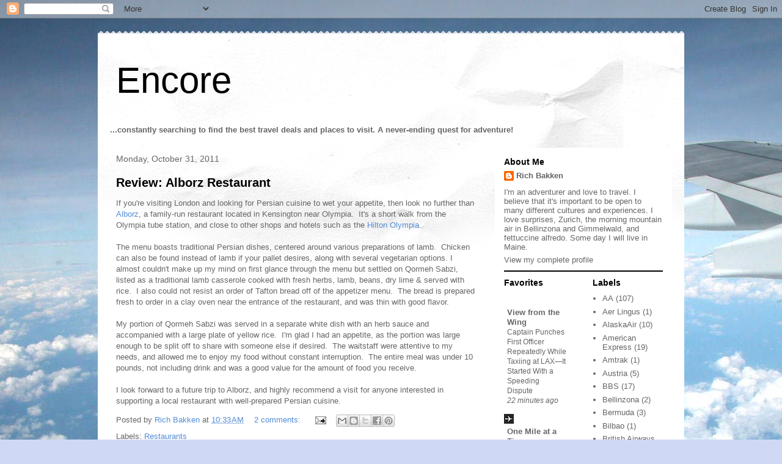

--- FILE ---
content_type: text/html; charset=UTF-8
request_url: http://www.rbakken.com/2011/10/
body_size: 36560
content:
<!DOCTYPE html>
<html class='v2' dir='ltr' lang='en'>
<head>
<link href='https://www.blogger.com/static/v1/widgets/335934321-css_bundle_v2.css' rel='stylesheet' type='text/css'/>
<meta content='width=1100' name='viewport'/>
<meta content='text/html; charset=UTF-8' http-equiv='Content-Type'/>
<meta content='blogger' name='generator'/>
<link href='http://www.rbakken.com/favicon.ico' rel='icon' type='image/x-icon'/>
<link href='http://www.rbakken.com/2011/10/' rel='canonical'/>
<link rel="alternate" type="application/atom+xml" title="Encore - Atom" href="http://www.rbakken.com/feeds/posts/default" />
<link rel="alternate" type="application/rss+xml" title="Encore - RSS" href="http://www.rbakken.com/feeds/posts/default?alt=rss" />
<link rel="service.post" type="application/atom+xml" title="Encore - Atom" href="https://www.blogger.com/feeds/7392032643617168604/posts/default" />
<!--Can't find substitution for tag [blog.ieCssRetrofitLinks]-->
<meta content='...constantly searching to find the best travel deals and places to visit.  A never-ending quest for adventure!' name='description'/>
<meta content='http://www.rbakken.com/2011/10/' property='og:url'/>
<meta content='Encore' property='og:title'/>
<meta content='...constantly searching to find the best travel deals and places to visit.  A never-ending quest for adventure!' property='og:description'/>
<title>Encore: October 2011</title>
<style id='page-skin-1' type='text/css'><!--
/*
-----------------------------------------------
Blogger Template Style
Name:     Travel
Designer: Sookhee Lee
URL:      www.plyfly.net
----------------------------------------------- */
/* Content
----------------------------------------------- */
body {
font: normal normal 13px 'Trebuchet MS',Trebuchet,sans-serif;
color: #666666;
background: #cfd9f6 url(http://themes.googleusercontent.com/image?id=0BwVBOzw_-hbMZDgyZmJiZTMtNWUxNC00NjA1LWJhZWMtODc3ZWQwMzZiYjcz) repeat-x fixed top center;
}
html body .region-inner {
min-width: 0;
max-width: 100%;
width: auto;
}
a:link {
text-decoration:none;
color: #538cd6;
}
a:visited {
text-decoration:none;
color: #436590;
}
a:hover {
text-decoration:underline;
color: #ff9900;
}
.content-outer .content-cap-top {
height: 5px;
background: transparent url(http://www.blogblog.com/1kt/travel/bg_container.png) repeat-x scroll top center;
}
.content-outer {
margin: 0 auto;
padding-top: 20px;
}
.content-inner {
background: #ffffff url(http://www.blogblog.com/1kt/travel/bg_container.png) repeat-x scroll top left;
background-position: left -5px;
background-color: #ffffff;
padding: 20px;
}
.main-inner .date-outer {
margin-bottom: 2em;
}
/* Header
----------------------------------------------- */
.header-inner .Header .titlewrapper,
.header-inner .Header .descriptionwrapper {
padding-left: 10px;
padding-right: 10px;
}
.Header h1 {
font: normal normal 60px 'Trebuchet MS',Trebuchet,sans-serif;
color: #000000;
}
.Header h1 a {
color: #000000;
}
.Header .description {
color: #666666;
font-size: 130%;
}
/* Tabs
----------------------------------------------- */
.tabs-inner {
margin: 1em 0 0;
padding: 0;
}
.tabs-inner .section {
margin: 0;
}
.tabs-inner .widget ul {
padding: 0;
background: #000000 none repeat scroll top center;
}
.tabs-inner .widget li {
border: none;
}
.tabs-inner .widget li a {
display: inline-block;
padding: 1em 1.5em;
color: #ffffff;
font: normal bold 16px 'Trebuchet MS',Trebuchet,sans-serif;
}
.tabs-inner .widget li.selected a,
.tabs-inner .widget li a:hover {
position: relative;
z-index: 1;
background: #333333 none repeat scroll top center;
color: #ffffff;
}
/* Headings
----------------------------------------------- */
h2 {
font: normal bold 14px 'Trebuchet MS',Trebuchet,sans-serif;
color: #000000;
}
.main-inner h2.date-header {
font: normal normal 14px 'Trebuchet MS',Trebuchet,sans-serif;
color: #666666;
}
.footer-inner .widget h2,
.sidebar .widget h2 {
padding-bottom: .5em;
}
/* Main
----------------------------------------------- */
.main-inner {
padding: 20px 0;
}
.main-inner .column-center-inner {
padding: 10px 0;
}
.main-inner .column-center-inner .section {
margin: 0 10px;
}
.main-inner .column-right-inner {
margin-left: 20px;
}
.main-inner .fauxcolumn-right-outer .fauxcolumn-inner {
margin-left: 20px;
background: #ffffff none repeat scroll top left;
}
.main-inner .column-left-inner {
margin-right: 20px;
}
.main-inner .fauxcolumn-left-outer .fauxcolumn-inner {
margin-right: 20px;
background: #ffffff none repeat scroll top left;
}
.main-inner .column-left-inner,
.main-inner .column-right-inner {
padding: 15px 0;
}
/* Posts
----------------------------------------------- */
h3.post-title {
margin-top: 20px;
}
h3.post-title a {
font: normal bold 20px 'Trebuchet MS',Trebuchet,sans-serif;
color: #000000;
}
h3.post-title a:hover {
text-decoration: underline;
}
.main-inner .column-center-outer {
background: transparent none repeat scroll top left;
_background-image: none;
}
.post-body {
line-height: 1.4;
position: relative;
}
.post-header {
margin: 0 0 1em;
line-height: 1.6;
}
.post-footer {
margin: .5em 0;
line-height: 1.6;
}
#blog-pager {
font-size: 140%;
}
#comments {
background: #cccccc none repeat scroll top center;
padding: 15px;
}
#comments .comment-author {
padding-top: 1.5em;
}
#comments h4,
#comments .comment-author a,
#comments .comment-timestamp a {
color: #000000;
}
#comments .comment-author:first-child {
padding-top: 0;
border-top: none;
}
.avatar-image-container {
margin: .2em 0 0;
}
/* Comments
----------------------------------------------- */
#comments a {
color: #000000;
}
.comments .comments-content .icon.blog-author {
background-repeat: no-repeat;
background-image: url([data-uri]);
}
.comments .comments-content .loadmore a {
border-top: 1px solid #000000;
border-bottom: 1px solid #000000;
}
.comments .comment-thread.inline-thread {
background: transparent;
}
.comments .continue {
border-top: 2px solid #000000;
}
/* Widgets
----------------------------------------------- */
.sidebar .widget {
border-bottom: 2px solid #000000;
padding-bottom: 10px;
margin: 10px 0;
}
.sidebar .widget:first-child {
margin-top: 0;
}
.sidebar .widget:last-child {
border-bottom: none;
margin-bottom: 0;
padding-bottom: 0;
}
.footer-inner .widget,
.sidebar .widget {
font: normal normal 13px 'Trebuchet MS',Trebuchet,sans-serif;
color: #666666;
}
.sidebar .widget a:link {
color: #666666;
text-decoration: none;
}
.sidebar .widget a:visited {
color: #436590;
}
.sidebar .widget a:hover {
color: #666666;
text-decoration: underline;
}
.footer-inner .widget a:link {
color: #538cd6;
text-decoration: none;
}
.footer-inner .widget a:visited {
color: #436590;
}
.footer-inner .widget a:hover {
color: #538cd6;
text-decoration: underline;
}
.widget .zippy {
color: #000000;
}
.footer-inner {
background: transparent none repeat scroll top center;
}
/* Mobile
----------------------------------------------- */
body.mobile  {
background-size: 100% auto;
}
body.mobile .AdSense {
margin: 0 -10px;
}
.mobile .body-fauxcolumn-outer {
background: transparent none repeat scroll top left;
}
.mobile .footer-inner .widget a:link {
color: #666666;
text-decoration: none;
}
.mobile .footer-inner .widget a:visited {
color: #436590;
}
.mobile-post-outer a {
color: #000000;
}
.mobile-link-button {
background-color: #538cd6;
}
.mobile-link-button a:link, .mobile-link-button a:visited {
color: #ffffff;
}
.mobile-index-contents {
color: #666666;
}
.mobile .tabs-inner .PageList .widget-content {
background: #333333 none repeat scroll top center;
color: #ffffff;
}
.mobile .tabs-inner .PageList .widget-content .pagelist-arrow {
border-left: 1px solid #ffffff;
}

--></style>
<style id='template-skin-1' type='text/css'><!--
body {
min-width: 960px;
}
.content-outer, .content-fauxcolumn-outer, .region-inner {
min-width: 960px;
max-width: 960px;
_width: 960px;
}
.main-inner .columns {
padding-left: 0;
padding-right: 310px;
}
.main-inner .fauxcolumn-center-outer {
left: 0;
right: 310px;
/* IE6 does not respect left and right together */
_width: expression(this.parentNode.offsetWidth -
parseInt("0") -
parseInt("310px") + 'px');
}
.main-inner .fauxcolumn-left-outer {
width: 0;
}
.main-inner .fauxcolumn-right-outer {
width: 310px;
}
.main-inner .column-left-outer {
width: 0;
right: 100%;
margin-left: -0;
}
.main-inner .column-right-outer {
width: 310px;
margin-right: -310px;
}
#layout {
min-width: 0;
}
#layout .content-outer {
min-width: 0;
width: 800px;
}
#layout .region-inner {
min-width: 0;
width: auto;
}
body#layout div.add_widget {
padding: 8px;
}
body#layout div.add_widget a {
margin-left: 32px;
}
--></style>
<style>
    body {background-image:url(http\:\/\/themes.googleusercontent.com\/image?id=0BwVBOzw_-hbMZDgyZmJiZTMtNWUxNC00NjA1LWJhZWMtODc3ZWQwMzZiYjcz);}
    
@media (max-width: 200px) { body {background-image:url(http\:\/\/themes.googleusercontent.com\/image?id=0BwVBOzw_-hbMZDgyZmJiZTMtNWUxNC00NjA1LWJhZWMtODc3ZWQwMzZiYjcz&options=w200);}}
@media (max-width: 400px) and (min-width: 201px) { body {background-image:url(http\:\/\/themes.googleusercontent.com\/image?id=0BwVBOzw_-hbMZDgyZmJiZTMtNWUxNC00NjA1LWJhZWMtODc3ZWQwMzZiYjcz&options=w400);}}
@media (max-width: 800px) and (min-width: 401px) { body {background-image:url(http\:\/\/themes.googleusercontent.com\/image?id=0BwVBOzw_-hbMZDgyZmJiZTMtNWUxNC00NjA1LWJhZWMtODc3ZWQwMzZiYjcz&options=w800);}}
@media (max-width: 1200px) and (min-width: 801px) { body {background-image:url(http\:\/\/themes.googleusercontent.com\/image?id=0BwVBOzw_-hbMZDgyZmJiZTMtNWUxNC00NjA1LWJhZWMtODc3ZWQwMzZiYjcz&options=w1200);}}
/* Last tag covers anything over one higher than the previous max-size cap. */
@media (min-width: 1201px) { body {background-image:url(http\:\/\/themes.googleusercontent.com\/image?id=0BwVBOzw_-hbMZDgyZmJiZTMtNWUxNC00NjA1LWJhZWMtODc3ZWQwMzZiYjcz&options=w1600);}}
  </style>
<link href='https://www.blogger.com/dyn-css/authorization.css?targetBlogID=7392032643617168604&amp;zx=b15a247c-b968-4d34-8f13-de3ccef5a42b' media='none' onload='if(media!=&#39;all&#39;)media=&#39;all&#39;' rel='stylesheet'/><noscript><link href='https://www.blogger.com/dyn-css/authorization.css?targetBlogID=7392032643617168604&amp;zx=b15a247c-b968-4d34-8f13-de3ccef5a42b' rel='stylesheet'/></noscript>
<meta name='google-adsense-platform-account' content='ca-host-pub-1556223355139109'/>
<meta name='google-adsense-platform-domain' content='blogspot.com'/>

</head>
<body class='loading variant-flight'>
<div class='navbar section' id='navbar' name='Navbar'><div class='widget Navbar' data-version='1' id='Navbar1'><script type="text/javascript">
    function setAttributeOnload(object, attribute, val) {
      if(window.addEventListener) {
        window.addEventListener('load',
          function(){ object[attribute] = val; }, false);
      } else {
        window.attachEvent('onload', function(){ object[attribute] = val; });
      }
    }
  </script>
<div id="navbar-iframe-container"></div>
<script type="text/javascript" src="https://apis.google.com/js/platform.js"></script>
<script type="text/javascript">
      gapi.load("gapi.iframes:gapi.iframes.style.bubble", function() {
        if (gapi.iframes && gapi.iframes.getContext) {
          gapi.iframes.getContext().openChild({
              url: 'https://www.blogger.com/navbar/7392032643617168604?origin\x3dhttp://www.rbakken.com',
              where: document.getElementById("navbar-iframe-container"),
              id: "navbar-iframe"
          });
        }
      });
    </script><script type="text/javascript">
(function() {
var script = document.createElement('script');
script.type = 'text/javascript';
script.src = '//pagead2.googlesyndication.com/pagead/js/google_top_exp.js';
var head = document.getElementsByTagName('head')[0];
if (head) {
head.appendChild(script);
}})();
</script>
</div></div>
<div class='body-fauxcolumns'>
<div class='fauxcolumn-outer body-fauxcolumn-outer'>
<div class='cap-top'>
<div class='cap-left'></div>
<div class='cap-right'></div>
</div>
<div class='fauxborder-left'>
<div class='fauxborder-right'></div>
<div class='fauxcolumn-inner'>
</div>
</div>
<div class='cap-bottom'>
<div class='cap-left'></div>
<div class='cap-right'></div>
</div>
</div>
</div>
<div class='content'>
<div class='content-fauxcolumns'>
<div class='fauxcolumn-outer content-fauxcolumn-outer'>
<div class='cap-top'>
<div class='cap-left'></div>
<div class='cap-right'></div>
</div>
<div class='fauxborder-left'>
<div class='fauxborder-right'></div>
<div class='fauxcolumn-inner'>
</div>
</div>
<div class='cap-bottom'>
<div class='cap-left'></div>
<div class='cap-right'></div>
</div>
</div>
</div>
<div class='content-outer'>
<div class='content-cap-top cap-top'>
<div class='cap-left'></div>
<div class='cap-right'></div>
</div>
<div class='fauxborder-left content-fauxborder-left'>
<div class='fauxborder-right content-fauxborder-right'></div>
<div class='content-inner'>
<header>
<div class='header-outer'>
<div class='header-cap-top cap-top'>
<div class='cap-left'></div>
<div class='cap-right'></div>
</div>
<div class='fauxborder-left header-fauxborder-left'>
<div class='fauxborder-right header-fauxborder-right'></div>
<div class='region-inner header-inner'>
<div class='header section' id='header' name='Header'><div class='widget Header' data-version='1' id='Header1'>
<div id='header-inner'>
<div class='titlewrapper'>
<h1 class='title'>
<a href='http://www.rbakken.com/'>
Encore
</a>
</h1>
</div>
<div class='descriptionwrapper'>
<p class='description'><span>
</span></p>
</div>
</div>
</div></div>
</div>
</div>
<div class='header-cap-bottom cap-bottom'>
<div class='cap-left'></div>
<div class='cap-right'></div>
</div>
</div>
</header>
<div class='tabs-outer'>
<div class='tabs-cap-top cap-top'>
<div class='cap-left'></div>
<div class='cap-right'></div>
</div>
<div class='fauxborder-left tabs-fauxborder-left'>
<div class='fauxborder-right tabs-fauxborder-right'></div>
<div class='region-inner tabs-inner'>
<div class='tabs section' id='crosscol' name='Cross-Column'><div class='widget Text' data-version='1' id='Text1'>
<div class='widget-content'>
<span style="font-weight: bold;" class="GPCRQBSMM"><span class="GPCRQBSN4B">...constantly searching to find the best travel deals and places to visit.  A never-ending quest for adventure!</span></span>
</div>
<div class='clear'></div>
</div></div>
<div class='tabs no-items section' id='crosscol-overflow' name='Cross-Column 2'></div>
</div>
</div>
<div class='tabs-cap-bottom cap-bottom'>
<div class='cap-left'></div>
<div class='cap-right'></div>
</div>
</div>
<div class='main-outer'>
<div class='main-cap-top cap-top'>
<div class='cap-left'></div>
<div class='cap-right'></div>
</div>
<div class='fauxborder-left main-fauxborder-left'>
<div class='fauxborder-right main-fauxborder-right'></div>
<div class='region-inner main-inner'>
<div class='columns fauxcolumns'>
<div class='fauxcolumn-outer fauxcolumn-center-outer'>
<div class='cap-top'>
<div class='cap-left'></div>
<div class='cap-right'></div>
</div>
<div class='fauxborder-left'>
<div class='fauxborder-right'></div>
<div class='fauxcolumn-inner'>
</div>
</div>
<div class='cap-bottom'>
<div class='cap-left'></div>
<div class='cap-right'></div>
</div>
</div>
<div class='fauxcolumn-outer fauxcolumn-left-outer'>
<div class='cap-top'>
<div class='cap-left'></div>
<div class='cap-right'></div>
</div>
<div class='fauxborder-left'>
<div class='fauxborder-right'></div>
<div class='fauxcolumn-inner'>
</div>
</div>
<div class='cap-bottom'>
<div class='cap-left'></div>
<div class='cap-right'></div>
</div>
</div>
<div class='fauxcolumn-outer fauxcolumn-right-outer'>
<div class='cap-top'>
<div class='cap-left'></div>
<div class='cap-right'></div>
</div>
<div class='fauxborder-left'>
<div class='fauxborder-right'></div>
<div class='fauxcolumn-inner'>
</div>
</div>
<div class='cap-bottom'>
<div class='cap-left'></div>
<div class='cap-right'></div>
</div>
</div>
<!-- corrects IE6 width calculation -->
<div class='columns-inner'>
<div class='column-center-outer'>
<div class='column-center-inner'>
<div class='main section' id='main' name='Main'><div class='widget Blog' data-version='1' id='Blog1'>
<div class='blog-posts hfeed'>

          <div class="date-outer">
        
<h2 class='date-header'><span>Monday, October 31, 2011</span></h2>

          <div class="date-posts">
        
<div class='post-outer'>
<div class='post hentry uncustomized-post-template' itemprop='blogPost' itemscope='itemscope' itemtype='http://schema.org/BlogPosting'>
<meta content='7392032643617168604' itemprop='blogId'/>
<meta content='3782331937676935096' itemprop='postId'/>
<a name='3782331937676935096'></a>
<h3 class='post-title entry-title' itemprop='name'>
<a href='http://www.rbakken.com/2011/10/review-alborz-restaurant.html'>Review: Alborz Restaurant</a>
</h3>
<div class='post-header'>
<div class='post-header-line-1'></div>
</div>
<div class='post-body entry-content' id='post-body-3782331937676935096' itemprop='articleBody'>
<div dir="ltr" style="text-align: left;" trbidi="on">If you're visiting London and looking for Persian cuisine to wet your appetite, then look no further than <a href="http://alborz-restaurant.co.uk/index.html">Alborz</a>, a family-run restaurant located in Kensington near Olympia.&nbsp; It's a short walk from the Olympia tube station, and close to other shops and hotels such as the <a href="http://www1.hilton.com/en_US/hi/hotel/LHROLHN-Hilton-London-Olympia-hotel/index.do">Hilton Olympia</a>.<br />
<br />
The menu boasts traditional Persian dishes, centered around various preparations of lamb.&nbsp; Chicken can also be found instead of lamb if your pallet desires, along with several vegetarian options. I almost couldn't make up my mind on first glance through the menu but settled on <span lang="en-gb"><b><span style="font-weight: normal;">Qormeh Sabzi, listed as a t</span></b>raditional lamb casserole cooked with         fresh herbs, lamb, beans, dry lime &amp; served with         rice.&nbsp; I also could not resist an order of Tafton bread off of the appetizer menu.&nbsp; The bread is prepared fresh to order in a clay oven near the entrance of the restaurant, and was thin with good flavor.&nbsp;&nbsp;</span><br />
<br />
<span lang="en-gb">My portion of Qormeh Sabzi was served in a separate white dish with an herb sauce and accompanied with a large plate of yellow rice.&nbsp; I'm glad I had an appetite, as the portion was large enough to be split off to share with someone else if desired.&nbsp; The waitstaff were attentive to my needs, and allowed me to enjoy my food without constant interruption.&nbsp; The entire meal was under 10 pounds, not including drink and was a good value for the amount of food you receive.&nbsp; </span><br />
<br />
<span lang="en-gb">I look forward to a future trip to Alborz, and highly recommend a visit for anyone interested in supporting a local restaurant with well-prepared Persian cuisine.</span></div>
<div style='clear: both;'></div>
</div>
<div class='post-footer'>
<div class='post-footer-line post-footer-line-1'>
<span class='post-author vcard'>
Posted by
<span class='fn' itemprop='author' itemscope='itemscope' itemtype='http://schema.org/Person'>
<meta content='https://www.blogger.com/profile/18030177532620482322' itemprop='url'/>
<a class='g-profile' href='https://www.blogger.com/profile/18030177532620482322' rel='author' title='author profile'>
<span itemprop='name'>Rich Bakken</span>
</a>
</span>
</span>
<span class='post-timestamp'>
at
<meta content='http://www.rbakken.com/2011/10/review-alborz-restaurant.html' itemprop='url'/>
<a class='timestamp-link' href='http://www.rbakken.com/2011/10/review-alborz-restaurant.html' rel='bookmark' title='permanent link'><abbr class='published' itemprop='datePublished' title='2011-10-31T10:33:00-07:00'>10:33&#8239;AM</abbr></a>
</span>
<span class='post-comment-link'>
<a class='comment-link' href='http://www.rbakken.com/2011/10/review-alborz-restaurant.html#comment-form' onclick=''>
2 comments:
  </a>
</span>
<span class='post-icons'>
<span class='item-action'>
<a href='https://www.blogger.com/email-post/7392032643617168604/3782331937676935096' title='Email Post'>
<img alt='' class='icon-action' height='13' src='https://resources.blogblog.com/img/icon18_email.gif' width='18'/>
</a>
</span>
<span class='item-control blog-admin pid-752552307'>
<a href='https://www.blogger.com/post-edit.g?blogID=7392032643617168604&postID=3782331937676935096&from=pencil' title='Edit Post'>
<img alt='' class='icon-action' height='18' src='https://resources.blogblog.com/img/icon18_edit_allbkg.gif' width='18'/>
</a>
</span>
</span>
<div class='post-share-buttons goog-inline-block'>
<a class='goog-inline-block share-button sb-email' href='https://www.blogger.com/share-post.g?blogID=7392032643617168604&postID=3782331937676935096&target=email' target='_blank' title='Email This'><span class='share-button-link-text'>Email This</span></a><a class='goog-inline-block share-button sb-blog' href='https://www.blogger.com/share-post.g?blogID=7392032643617168604&postID=3782331937676935096&target=blog' onclick='window.open(this.href, "_blank", "height=270,width=475"); return false;' target='_blank' title='BlogThis!'><span class='share-button-link-text'>BlogThis!</span></a><a class='goog-inline-block share-button sb-twitter' href='https://www.blogger.com/share-post.g?blogID=7392032643617168604&postID=3782331937676935096&target=twitter' target='_blank' title='Share to X'><span class='share-button-link-text'>Share to X</span></a><a class='goog-inline-block share-button sb-facebook' href='https://www.blogger.com/share-post.g?blogID=7392032643617168604&postID=3782331937676935096&target=facebook' onclick='window.open(this.href, "_blank", "height=430,width=640"); return false;' target='_blank' title='Share to Facebook'><span class='share-button-link-text'>Share to Facebook</span></a><a class='goog-inline-block share-button sb-pinterest' href='https://www.blogger.com/share-post.g?blogID=7392032643617168604&postID=3782331937676935096&target=pinterest' target='_blank' title='Share to Pinterest'><span class='share-button-link-text'>Share to Pinterest</span></a>
</div>
</div>
<div class='post-footer-line post-footer-line-2'>
<span class='post-labels'>
Labels:
<a href='http://www.rbakken.com/search/label/Restaurants' rel='tag'>Restaurants</a>
</span>
</div>
<div class='post-footer-line post-footer-line-3'>
<span class='post-location'>
</span>
</div>
</div>
</div>
</div>
<div class='post-outer'>
<div class='post hentry uncustomized-post-template' itemprop='blogPost' itemscope='itemscope' itemtype='http://schema.org/BlogPosting'>
<meta content='7392032643617168604' itemprop='blogId'/>
<meta content='1864134651208703312' itemprop='postId'/>
<a name='1864134651208703312'></a>
<h3 class='post-title entry-title' itemprop='name'>
<a href='http://www.rbakken.com/2011/10/end-of-day-3.html'>End of Day 3</a>
</h3>
<div class='post-header'>
<div class='post-header-line-1'></div>
</div>
<div class='post-body entry-content' id='post-body-1864134651208703312' itemprop='articleBody'>
<div dir="ltr" style="text-align: left;" trbidi="on">
No starting plenary today...a nice change that gives everyone a chance to mix it up a little from the past days. &nbsp;It was a nice cool morning to get to the conference, and my first session was one I was looking forward to...a conversation with Georgia Sorenson, one of the luminaries in our field. &nbsp;George was the host and moderator, and I was fortunate to have Cheryl introduce me to Georgia before the session began...such an honor! &nbsp;She talked about her work with James Macgregor Burns, and offered insights into where she believes that leadership is going in the future (did you know she was ordained as a monk in Japan? It helped her reflect on the idea of "invisible" leadership). &nbsp;Having others like Ron Riggio and Jean Lipman-Blumen in attendance sure set the stage. <br />
<br />
For the second session of the day I sat in on a discussion about emerging leadership and what emerging scholars can consider to be successful in the field. &nbsp;This session was hosted by a friend and colleague from USD, Whitney M Miller who teaches at Northern Kentucky Univ. &nbsp;What can we do to be more collaborative between our senior scholars and us newbies in the field?<br />
<br />
Wanting to bone up on my publishing ideas, I decided to go to the Publishing in Leadership session for the final Concurrent session of the conference.&nbsp; A panel that included Ron Riggio and Keith Grint gave us their experience and recommendations for emerging scholars to get published in the field, and what are the best tips to get an inside edge. &nbsp; Can we weather the storm of criticism and feedback that is part of getting into a journal?&nbsp; Best to hone up on my revising skills!<br />
<br />
My afternoon/evening was spent touring with a new friend and colleague, Kelsey, from Virginia Tech before heading back and getting things all packed up.&nbsp; I'll post a final collective conference summary shortly...hard to believe everything is winding down already...</div>
<div style='clear: both;'></div>
</div>
<div class='post-footer'>
<div class='post-footer-line post-footer-line-1'>
<span class='post-author vcard'>
Posted by
<span class='fn' itemprop='author' itemscope='itemscope' itemtype='http://schema.org/Person'>
<meta content='https://www.blogger.com/profile/18030177532620482322' itemprop='url'/>
<a class='g-profile' href='https://www.blogger.com/profile/18030177532620482322' rel='author' title='author profile'>
<span itemprop='name'>Rich Bakken</span>
</a>
</span>
</span>
<span class='post-timestamp'>
at
<meta content='http://www.rbakken.com/2011/10/end-of-day-3.html' itemprop='url'/>
<a class='timestamp-link' href='http://www.rbakken.com/2011/10/end-of-day-3.html' rel='bookmark' title='permanent link'><abbr class='published' itemprop='datePublished' title='2011-10-31T09:49:00-07:00'>9:49&#8239;AM</abbr></a>
</span>
<span class='post-comment-link'>
<a class='comment-link' href='http://www.rbakken.com/2011/10/end-of-day-3.html#comment-form' onclick=''>
No comments:
  </a>
</span>
<span class='post-icons'>
<span class='item-action'>
<a href='https://www.blogger.com/email-post/7392032643617168604/1864134651208703312' title='Email Post'>
<img alt='' class='icon-action' height='13' src='https://resources.blogblog.com/img/icon18_email.gif' width='18'/>
</a>
</span>
<span class='item-control blog-admin pid-752552307'>
<a href='https://www.blogger.com/post-edit.g?blogID=7392032643617168604&postID=1864134651208703312&from=pencil' title='Edit Post'>
<img alt='' class='icon-action' height='18' src='https://resources.blogblog.com/img/icon18_edit_allbkg.gif' width='18'/>
</a>
</span>
</span>
<div class='post-share-buttons goog-inline-block'>
<a class='goog-inline-block share-button sb-email' href='https://www.blogger.com/share-post.g?blogID=7392032643617168604&postID=1864134651208703312&target=email' target='_blank' title='Email This'><span class='share-button-link-text'>Email This</span></a><a class='goog-inline-block share-button sb-blog' href='https://www.blogger.com/share-post.g?blogID=7392032643617168604&postID=1864134651208703312&target=blog' onclick='window.open(this.href, "_blank", "height=270,width=475"); return false;' target='_blank' title='BlogThis!'><span class='share-button-link-text'>BlogThis!</span></a><a class='goog-inline-block share-button sb-twitter' href='https://www.blogger.com/share-post.g?blogID=7392032643617168604&postID=1864134651208703312&target=twitter' target='_blank' title='Share to X'><span class='share-button-link-text'>Share to X</span></a><a class='goog-inline-block share-button sb-facebook' href='https://www.blogger.com/share-post.g?blogID=7392032643617168604&postID=1864134651208703312&target=facebook' onclick='window.open(this.href, "_blank", "height=430,width=640"); return false;' target='_blank' title='Share to Facebook'><span class='share-button-link-text'>Share to Facebook</span></a><a class='goog-inline-block share-button sb-pinterest' href='https://www.blogger.com/share-post.g?blogID=7392032643617168604&postID=1864134651208703312&target=pinterest' target='_blank' title='Share to Pinterest'><span class='share-button-link-text'>Share to Pinterest</span></a>
</div>
</div>
<div class='post-footer-line post-footer-line-2'>
<span class='post-labels'>
Labels:
<a href='http://www.rbakken.com/search/label/ILA' rel='tag'>ILA</a>,
<a href='http://www.rbakken.com/search/label/London' rel='tag'>London</a>,
<a href='http://www.rbakken.com/search/label/Travel' rel='tag'>Travel</a>,
<a href='http://www.rbakken.com/search/label/UK' rel='tag'>UK</a>
</span>
</div>
<div class='post-footer-line post-footer-line-3'>
<span class='post-location'>
</span>
</div>
</div>
</div>
</div>

          </div></div>
        

          <div class="date-outer">
        
<h2 class='date-header'><span>Saturday, October 29, 2011</span></h2>

          <div class="date-posts">
        
<div class='post-outer'>
<div class='post hentry uncustomized-post-template' itemprop='blogPost' itemscope='itemscope' itemtype='http://schema.org/BlogPosting'>
<meta content='7392032643617168604' itemprop='blogId'/>
<meta content='1446129705972893906' itemprop='postId'/>
<a name='1446129705972893906'></a>
<h3 class='post-title entry-title' itemprop='name'>
<a href='http://www.rbakken.com/2011/10/ila-day-3.html'>ILA Day 3</a>
</h3>
<div class='post-header'>
<div class='post-header-line-1'></div>
</div>
<div class='post-body entry-content' id='post-body-1446129705972893906' itemprop='articleBody'>
<div dir="ltr" style="text-align: left;" trbidi="on">
Nearing the end...sad to say ILA is almost over. Another full day of sessions, and then the great wrap up begins. &nbsp;I also just saw that there is a nor'easter hitting the east coast today and tomorrow and travel waivers have already been issued. &nbsp;Guess I will be calling United at some point. &nbsp;Great. I swear I don't plan my travel to coincide with bad weather.<br />
<br />
I'll also review my culinary experience at a local Persian restaurant last evening in one of my next posts. &nbsp;</div>
<div style='clear: both;'></div>
</div>
<div class='post-footer'>
<div class='post-footer-line post-footer-line-1'>
<span class='post-author vcard'>
Posted by
<span class='fn' itemprop='author' itemscope='itemscope' itemtype='http://schema.org/Person'>
<meta content='https://www.blogger.com/profile/18030177532620482322' itemprop='url'/>
<a class='g-profile' href='https://www.blogger.com/profile/18030177532620482322' rel='author' title='author profile'>
<span itemprop='name'>Rich Bakken</span>
</a>
</span>
</span>
<span class='post-timestamp'>
at
<meta content='http://www.rbakken.com/2011/10/ila-day-3.html' itemprop='url'/>
<a class='timestamp-link' href='http://www.rbakken.com/2011/10/ila-day-3.html' rel='bookmark' title='permanent link'><abbr class='published' itemprop='datePublished' title='2011-10-29T01:23:00-07:00'>1:23&#8239;AM</abbr></a>
</span>
<span class='post-comment-link'>
<a class='comment-link' href='http://www.rbakken.com/2011/10/ila-day-3.html#comment-form' onclick=''>
No comments:
  </a>
</span>
<span class='post-icons'>
<span class='item-action'>
<a href='https://www.blogger.com/email-post/7392032643617168604/1446129705972893906' title='Email Post'>
<img alt='' class='icon-action' height='13' src='https://resources.blogblog.com/img/icon18_email.gif' width='18'/>
</a>
</span>
<span class='item-control blog-admin pid-752552307'>
<a href='https://www.blogger.com/post-edit.g?blogID=7392032643617168604&postID=1446129705972893906&from=pencil' title='Edit Post'>
<img alt='' class='icon-action' height='18' src='https://resources.blogblog.com/img/icon18_edit_allbkg.gif' width='18'/>
</a>
</span>
</span>
<div class='post-share-buttons goog-inline-block'>
<a class='goog-inline-block share-button sb-email' href='https://www.blogger.com/share-post.g?blogID=7392032643617168604&postID=1446129705972893906&target=email' target='_blank' title='Email This'><span class='share-button-link-text'>Email This</span></a><a class='goog-inline-block share-button sb-blog' href='https://www.blogger.com/share-post.g?blogID=7392032643617168604&postID=1446129705972893906&target=blog' onclick='window.open(this.href, "_blank", "height=270,width=475"); return false;' target='_blank' title='BlogThis!'><span class='share-button-link-text'>BlogThis!</span></a><a class='goog-inline-block share-button sb-twitter' href='https://www.blogger.com/share-post.g?blogID=7392032643617168604&postID=1446129705972893906&target=twitter' target='_blank' title='Share to X'><span class='share-button-link-text'>Share to X</span></a><a class='goog-inline-block share-button sb-facebook' href='https://www.blogger.com/share-post.g?blogID=7392032643617168604&postID=1446129705972893906&target=facebook' onclick='window.open(this.href, "_blank", "height=430,width=640"); return false;' target='_blank' title='Share to Facebook'><span class='share-button-link-text'>Share to Facebook</span></a><a class='goog-inline-block share-button sb-pinterest' href='https://www.blogger.com/share-post.g?blogID=7392032643617168604&postID=1446129705972893906&target=pinterest' target='_blank' title='Share to Pinterest'><span class='share-button-link-text'>Share to Pinterest</span></a>
</div>
</div>
<div class='post-footer-line post-footer-line-2'>
<span class='post-labels'>
Labels:
<a href='http://www.rbakken.com/search/label/ILA' rel='tag'>ILA</a>,
<a href='http://www.rbakken.com/search/label/London' rel='tag'>London</a>,
<a href='http://www.rbakken.com/search/label/Travel' rel='tag'>Travel</a>,
<a href='http://www.rbakken.com/search/label/UK' rel='tag'>UK</a>
</span>
</div>
<div class='post-footer-line post-footer-line-3'>
<span class='post-location'>
</span>
</div>
</div>
</div>
</div>

          </div></div>
        

          <div class="date-outer">
        
<h2 class='date-header'><span>Friday, October 28, 2011</span></h2>

          <div class="date-posts">
        
<div class='post-outer'>
<div class='post hentry uncustomized-post-template' itemprop='blogPost' itemscope='itemscope' itemtype='http://schema.org/BlogPosting'>
<meta content='7392032643617168604' itemprop='blogId'/>
<meta content='3824706828096867474' itemprop='postId'/>
<a name='3824706828096867474'></a>
<h3 class='post-title entry-title' itemprop='name'>
<a href='http://www.rbakken.com/2011/10/end-of-day-2.html'>End of Day 2</a>
</h3>
<div class='post-header'>
<div class='post-header-line-1'></div>
</div>
<div class='post-body entry-content' id='post-body-3824706828096867474' itemprop='articleBody'>
<div dir="ltr" style="text-align: left;" trbidi="on">
Oof...another long day at the conference done, but another day of wonderful presentations and an overall enriching experience.&nbsp; I'm always excited to go in the morning, and am disappointed when the day is over and I ask myself where the time went.&nbsp; I guess that's a good thing...better that the time goes by quickly while you're having fun!<br />
<br />
Today's opening keynote was by Polly Higgens, an international environmental lawyer speaking on ecocide, and her advocacy efforts to make more people aware of the damage being done to ecosystems.&nbsp; This particular conference focus of 'one planet, many worlds' brings out many different perspectives - and while the room was full for yesterday's plenary, today's was maybe 40% full.&nbsp; I'll be curious how the attendance shifts (if at all) tomorrow...could be a topical swing.<br />
<br />
My interest in Concurrent Session 4 was around a colleague from my Qatar global study trip, Susan Komives, and the topic of Remapping Leadership Education.&nbsp; The panel included John Dugan from Loyola (he's leading a trip to Rome over Intercession), and I was very impressed with the small group discussions we had concerning pros and cons behind educating others in leadership.&nbsp; Will the takeaways hold with us as we go back into our normal work settings?<br />
<br />
I was also excited for Session 5 today, as it was a look at Effective Leaders from a Qatari Perspective.&nbsp; My good friend and colleague Denny Roberts from Qatar Foundation was part of the presentation, along with another colleague from Zayed University, Kate O'Neill.&nbsp; The idea they're proposing on Khaleeji leadership is one that I believe will take off.&nbsp; There is such a need for this in the Gulf region that I'm confident more individuals will become interested in being a part of the discovery.&nbsp; <br />
<br />
Session 6 was Dissertation Research Support, and that panel included Cheryl - I thought it best to attend that one as I'm nearing the start of my own research in earnest.&nbsp; I got some good takeaways regarding publishing and committee work, so I'm feeling pretty good about where I'm at so far in my own process.&nbsp; Soon the research will come.&nbsp; Soon.<br />
<br />
And then shortly thereafter it was time to present my research!&nbsp; I had a good number of individuals stop by and was able to have many excellent conversations about my research and findings.&nbsp; Many nods of approval and encouragement to continue forward.&nbsp; I'm really excited about where this research can take me, and the feedback I keep getting is that this is definitely a growth area to explore.<br />
<br />
Another day of fun to come!</div>
<div style='clear: both;'></div>
</div>
<div class='post-footer'>
<div class='post-footer-line post-footer-line-1'>
<span class='post-author vcard'>
Posted by
<span class='fn' itemprop='author' itemscope='itemscope' itemtype='http://schema.org/Person'>
<meta content='https://www.blogger.com/profile/18030177532620482322' itemprop='url'/>
<a class='g-profile' href='https://www.blogger.com/profile/18030177532620482322' rel='author' title='author profile'>
<span itemprop='name'>Rich Bakken</span>
</a>
</span>
</span>
<span class='post-timestamp'>
at
<meta content='http://www.rbakken.com/2011/10/end-of-day-2.html' itemprop='url'/>
<a class='timestamp-link' href='http://www.rbakken.com/2011/10/end-of-day-2.html' rel='bookmark' title='permanent link'><abbr class='published' itemprop='datePublished' title='2011-10-28T13:12:00-07:00'>1:12&#8239;PM</abbr></a>
</span>
<span class='post-comment-link'>
<a class='comment-link' href='http://www.rbakken.com/2011/10/end-of-day-2.html#comment-form' onclick=''>
No comments:
  </a>
</span>
<span class='post-icons'>
<span class='item-action'>
<a href='https://www.blogger.com/email-post/7392032643617168604/3824706828096867474' title='Email Post'>
<img alt='' class='icon-action' height='13' src='https://resources.blogblog.com/img/icon18_email.gif' width='18'/>
</a>
</span>
<span class='item-control blog-admin pid-752552307'>
<a href='https://www.blogger.com/post-edit.g?blogID=7392032643617168604&postID=3824706828096867474&from=pencil' title='Edit Post'>
<img alt='' class='icon-action' height='18' src='https://resources.blogblog.com/img/icon18_edit_allbkg.gif' width='18'/>
</a>
</span>
</span>
<div class='post-share-buttons goog-inline-block'>
<a class='goog-inline-block share-button sb-email' href='https://www.blogger.com/share-post.g?blogID=7392032643617168604&postID=3824706828096867474&target=email' target='_blank' title='Email This'><span class='share-button-link-text'>Email This</span></a><a class='goog-inline-block share-button sb-blog' href='https://www.blogger.com/share-post.g?blogID=7392032643617168604&postID=3824706828096867474&target=blog' onclick='window.open(this.href, "_blank", "height=270,width=475"); return false;' target='_blank' title='BlogThis!'><span class='share-button-link-text'>BlogThis!</span></a><a class='goog-inline-block share-button sb-twitter' href='https://www.blogger.com/share-post.g?blogID=7392032643617168604&postID=3824706828096867474&target=twitter' target='_blank' title='Share to X'><span class='share-button-link-text'>Share to X</span></a><a class='goog-inline-block share-button sb-facebook' href='https://www.blogger.com/share-post.g?blogID=7392032643617168604&postID=3824706828096867474&target=facebook' onclick='window.open(this.href, "_blank", "height=430,width=640"); return false;' target='_blank' title='Share to Facebook'><span class='share-button-link-text'>Share to Facebook</span></a><a class='goog-inline-block share-button sb-pinterest' href='https://www.blogger.com/share-post.g?blogID=7392032643617168604&postID=3824706828096867474&target=pinterest' target='_blank' title='Share to Pinterest'><span class='share-button-link-text'>Share to Pinterest</span></a>
</div>
</div>
<div class='post-footer-line post-footer-line-2'>
<span class='post-labels'>
Labels:
<a href='http://www.rbakken.com/search/label/ILA' rel='tag'>ILA</a>,
<a href='http://www.rbakken.com/search/label/London' rel='tag'>London</a>,
<a href='http://www.rbakken.com/search/label/Travel' rel='tag'>Travel</a>,
<a href='http://www.rbakken.com/search/label/UK' rel='tag'>UK</a>
</span>
</div>
<div class='post-footer-line post-footer-line-3'>
<span class='post-location'>
</span>
</div>
</div>
</div>
</div>

          </div></div>
        

          <div class="date-outer">
        
<h2 class='date-header'><span>Thursday, October 27, 2011</span></h2>

          <div class="date-posts">
        
<div class='post-outer'>
<div class='post hentry uncustomized-post-template' itemprop='blogPost' itemscope='itemscope' itemtype='http://schema.org/BlogPosting'>
<meta content='7392032643617168604' itemprop='blogId'/>
<meta content='6243161347244796885' itemprop='postId'/>
<a name='6243161347244796885'></a>
<h3 class='post-title entry-title' itemprop='name'>
<a href='http://www.rbakken.com/2011/10/ila-day-2.html'>ILA Day 2</a>
</h3>
<div class='post-header'>
<div class='post-header-line-1'></div>
</div>
<div class='post-body entry-content' id='post-body-6243161347244796885' itemprop='articleBody'>
<div dir="ltr" style="text-align: left;" trbidi="on">
About to head out on ILA Day 2 - very excited to see what the day holds and the information that will be shared (and maybe my iPad will cooperate and let me post during the day).<br />
<br />
I'm also looking forward to sharing my data and results from my research in Qatar this afternoon during the hosted poster sessions...will be nice to hear some feedback and see what people think.&nbsp; All thoughts are welcome.&nbsp; Here's the info:<br />
<br />
<a href="http://www.ila-net.org/Conferences/2011/Program3.asp?ProgramDBID=131">http://www.ila-net.org/Conferences/2011/Program3.asp?ProgramDBID=131</a><br />
<br />
Off I go!</div>
<div style='clear: both;'></div>
</div>
<div class='post-footer'>
<div class='post-footer-line post-footer-line-1'>
<span class='post-author vcard'>
Posted by
<span class='fn' itemprop='author' itemscope='itemscope' itemtype='http://schema.org/Person'>
<meta content='https://www.blogger.com/profile/18030177532620482322' itemprop='url'/>
<a class='g-profile' href='https://www.blogger.com/profile/18030177532620482322' rel='author' title='author profile'>
<span itemprop='name'>Rich Bakken</span>
</a>
</span>
</span>
<span class='post-timestamp'>
at
<meta content='http://www.rbakken.com/2011/10/ila-day-2.html' itemprop='url'/>
<a class='timestamp-link' href='http://www.rbakken.com/2011/10/ila-day-2.html' rel='bookmark' title='permanent link'><abbr class='published' itemprop='datePublished' title='2011-10-27T22:58:00-07:00'>10:58&#8239;PM</abbr></a>
</span>
<span class='post-comment-link'>
<a class='comment-link' href='http://www.rbakken.com/2011/10/ila-day-2.html#comment-form' onclick=''>
No comments:
  </a>
</span>
<span class='post-icons'>
<span class='item-action'>
<a href='https://www.blogger.com/email-post/7392032643617168604/6243161347244796885' title='Email Post'>
<img alt='' class='icon-action' height='13' src='https://resources.blogblog.com/img/icon18_email.gif' width='18'/>
</a>
</span>
<span class='item-control blog-admin pid-752552307'>
<a href='https://www.blogger.com/post-edit.g?blogID=7392032643617168604&postID=6243161347244796885&from=pencil' title='Edit Post'>
<img alt='' class='icon-action' height='18' src='https://resources.blogblog.com/img/icon18_edit_allbkg.gif' width='18'/>
</a>
</span>
</span>
<div class='post-share-buttons goog-inline-block'>
<a class='goog-inline-block share-button sb-email' href='https://www.blogger.com/share-post.g?blogID=7392032643617168604&postID=6243161347244796885&target=email' target='_blank' title='Email This'><span class='share-button-link-text'>Email This</span></a><a class='goog-inline-block share-button sb-blog' href='https://www.blogger.com/share-post.g?blogID=7392032643617168604&postID=6243161347244796885&target=blog' onclick='window.open(this.href, "_blank", "height=270,width=475"); return false;' target='_blank' title='BlogThis!'><span class='share-button-link-text'>BlogThis!</span></a><a class='goog-inline-block share-button sb-twitter' href='https://www.blogger.com/share-post.g?blogID=7392032643617168604&postID=6243161347244796885&target=twitter' target='_blank' title='Share to X'><span class='share-button-link-text'>Share to X</span></a><a class='goog-inline-block share-button sb-facebook' href='https://www.blogger.com/share-post.g?blogID=7392032643617168604&postID=6243161347244796885&target=facebook' onclick='window.open(this.href, "_blank", "height=430,width=640"); return false;' target='_blank' title='Share to Facebook'><span class='share-button-link-text'>Share to Facebook</span></a><a class='goog-inline-block share-button sb-pinterest' href='https://www.blogger.com/share-post.g?blogID=7392032643617168604&postID=6243161347244796885&target=pinterest' target='_blank' title='Share to Pinterest'><span class='share-button-link-text'>Share to Pinterest</span></a>
</div>
</div>
<div class='post-footer-line post-footer-line-2'>
<span class='post-labels'>
Labels:
<a href='http://www.rbakken.com/search/label/ILA' rel='tag'>ILA</a>,
<a href='http://www.rbakken.com/search/label/London' rel='tag'>London</a>,
<a href='http://www.rbakken.com/search/label/Travel' rel='tag'>Travel</a>,
<a href='http://www.rbakken.com/search/label/UK' rel='tag'>UK</a>
</span>
</div>
<div class='post-footer-line post-footer-line-3'>
<span class='post-location'>
</span>
</div>
</div>
</div>
</div>
<div class='post-outer'>
<div class='post hentry uncustomized-post-template' itemprop='blogPost' itemscope='itemscope' itemtype='http://schema.org/BlogPosting'>
<meta content='7392032643617168604' itemprop='blogId'/>
<meta content='7535610989800620205' itemprop='postId'/>
<a name='7535610989800620205'></a>
<h3 class='post-title entry-title' itemprop='name'>
<a href='http://www.rbakken.com/2011/10/end-of-day-1.html'>End of Day 1</a>
</h3>
<div class='post-header'>
<div class='post-header-line-1'></div>
</div>
<div class='post-body entry-content' id='post-body-7535610989800620205' itemprop='articleBody'>
<div dir="ltr" style="text-align: left;" trbidi="on">
Finally back to the hotel, and I am wiped...today was a really great day overall, but I'm ready for some sleep.&nbsp; Before I do that though, a quick recap is in order.<br />
<br />
The first concurrent session was Leading the Transition from the Comfort Zone of Traditional Education to the Risky zone of Technology Enhanced learning.&nbsp; Quite the title.&nbsp; I was expecting a flutter of all things wonderful about technology, but the presenters did a good job of weaving in the pros and cons, along with a little context of where each had come from in their particular research area.&nbsp; The Chair of this group was a grad of the U of Phx, so I was curious about what direction she might take.&nbsp; But she steered clear of UoP advocacy and kept trained on the viability of tools to enhance instruction.&nbsp; A very interesting discussion.<br />
<br />
Session 2 was a packed room - Teaching Student Leaders and Leadership Studies Students.&nbsp; I'm very proud that one of our own USD 'rockstar's was part of this panel session, Cindy Martinez.&nbsp; She and the co-panelists talked about three approaches to teaching leadership, and Cindy's was focused on her work at USC in the school of Communications.&nbsp; I thought each perspective had its own flavor for focusing on the instruction - some direct, some indirect.&nbsp; Cindy's mentor model was well-received by the attendees, and she had a lot of good questions about development.&nbsp; Was very proud of how she did.<br />
<br />
For session 3 I was torn - I wanted to get to both colleagues from USD that were presenting at the same time (George and Cheryl) but knew I couldn't get all of both.&nbsp; So I started in at Cheryl's talk - Margins and Mainstreams of PhD Leadership Studies programs in higher ed.&nbsp; This panel included Eastern University and Lancaster University and each program highlighted the pluses and minuses of what is included in each experience.&nbsp; I'm proud of where we are as a program, and Cheryl did a nice job of talking through our balance between practitioner and scholar-based focuses (and of course our highlights of 600 and 602).&nbsp; I think we really are a well-respected program, and the discussion questions were good - including a mini debate about the EdD vs the Phd.&nbsp; After a bit I quickly left and managed to sit in on the end of George's talk on New Research in Ethics, which was also a packed and SRO.&nbsp; Many good comments and discussions overhead about it afterwards, so I know that he did a great job.<br />
<br />
When this was over, I decided to spend time at the Emerging Scholars Research Consortium area and see various posters that were being discussed by students and selected senior scholars.&nbsp; I was very impressed by the research being conducted, and look forward to seeing more about each outcome.&nbsp; I especially enjoyed listening to John Adair give feedback - he is truly a sage in the world of leadership.<br />
<br />
Overall a great day - can't wait for tomorrow.&nbsp; My presentation will be in the afternoon!</div>
<div style='clear: both;'></div>
</div>
<div class='post-footer'>
<div class='post-footer-line post-footer-line-1'>
<span class='post-author vcard'>
Posted by
<span class='fn' itemprop='author' itemscope='itemscope' itemtype='http://schema.org/Person'>
<meta content='https://www.blogger.com/profile/18030177532620482322' itemprop='url'/>
<a class='g-profile' href='https://www.blogger.com/profile/18030177532620482322' rel='author' title='author profile'>
<span itemprop='name'>Rich Bakken</span>
</a>
</span>
</span>
<span class='post-timestamp'>
at
<meta content='http://www.rbakken.com/2011/10/end-of-day-1.html' itemprop='url'/>
<a class='timestamp-link' href='http://www.rbakken.com/2011/10/end-of-day-1.html' rel='bookmark' title='permanent link'><abbr class='published' itemprop='datePublished' title='2011-10-27T13:34:00-07:00'>1:34&#8239;PM</abbr></a>
</span>
<span class='post-comment-link'>
<a class='comment-link' href='http://www.rbakken.com/2011/10/end-of-day-1.html#comment-form' onclick=''>
No comments:
  </a>
</span>
<span class='post-icons'>
<span class='item-action'>
<a href='https://www.blogger.com/email-post/7392032643617168604/7535610989800620205' title='Email Post'>
<img alt='' class='icon-action' height='13' src='https://resources.blogblog.com/img/icon18_email.gif' width='18'/>
</a>
</span>
<span class='item-control blog-admin pid-752552307'>
<a href='https://www.blogger.com/post-edit.g?blogID=7392032643617168604&postID=7535610989800620205&from=pencil' title='Edit Post'>
<img alt='' class='icon-action' height='18' src='https://resources.blogblog.com/img/icon18_edit_allbkg.gif' width='18'/>
</a>
</span>
</span>
<div class='post-share-buttons goog-inline-block'>
<a class='goog-inline-block share-button sb-email' href='https://www.blogger.com/share-post.g?blogID=7392032643617168604&postID=7535610989800620205&target=email' target='_blank' title='Email This'><span class='share-button-link-text'>Email This</span></a><a class='goog-inline-block share-button sb-blog' href='https://www.blogger.com/share-post.g?blogID=7392032643617168604&postID=7535610989800620205&target=blog' onclick='window.open(this.href, "_blank", "height=270,width=475"); return false;' target='_blank' title='BlogThis!'><span class='share-button-link-text'>BlogThis!</span></a><a class='goog-inline-block share-button sb-twitter' href='https://www.blogger.com/share-post.g?blogID=7392032643617168604&postID=7535610989800620205&target=twitter' target='_blank' title='Share to X'><span class='share-button-link-text'>Share to X</span></a><a class='goog-inline-block share-button sb-facebook' href='https://www.blogger.com/share-post.g?blogID=7392032643617168604&postID=7535610989800620205&target=facebook' onclick='window.open(this.href, "_blank", "height=430,width=640"); return false;' target='_blank' title='Share to Facebook'><span class='share-button-link-text'>Share to Facebook</span></a><a class='goog-inline-block share-button sb-pinterest' href='https://www.blogger.com/share-post.g?blogID=7392032643617168604&postID=7535610989800620205&target=pinterest' target='_blank' title='Share to Pinterest'><span class='share-button-link-text'>Share to Pinterest</span></a>
</div>
</div>
<div class='post-footer-line post-footer-line-2'>
<span class='post-labels'>
Labels:
<a href='http://www.rbakken.com/search/label/ILA' rel='tag'>ILA</a>,
<a href='http://www.rbakken.com/search/label/London' rel='tag'>London</a>,
<a href='http://www.rbakken.com/search/label/Travel' rel='tag'>Travel</a>,
<a href='http://www.rbakken.com/search/label/UK' rel='tag'>UK</a>
</span>
</div>
<div class='post-footer-line post-footer-line-3'>
<span class='post-location'>
</span>
</div>
</div>
</div>
</div>
<div class='post-outer'>
<div class='post hentry uncustomized-post-template' itemprop='blogPost' itemscope='itemscope' itemtype='http://schema.org/BlogPosting'>
<meta content='7392032643617168604' itemprop='blogId'/>
<meta content='2618303278987009670' itemprop='postId'/>
<a name='2618303278987009670'></a>
<h3 class='post-title entry-title' itemprop='name'>
<a href='http://www.rbakken.com/2011/10/ila-day1.html'>ILA Day 1</a>
</h3>
<div class='post-header'>
<div class='post-header-line-1'></div>
</div>
<div class='post-body entry-content' id='post-body-2618303278987009670' itemprop='articleBody'>
<div dir="ltr" style="text-align: left;" trbidi="on">
Good morning from the Park Plaza and Day 1 of ILA! &nbsp;The opening keynote is about to begin, and the day will&nbsp;be off and running. &nbsp;I'm very happy to report that I successfully figured out where I was going and how to get here this morning, and had plenty of time to spare, so that bodes well for the rest of the week (other than the two elevator rides to figure out where this room was). &nbsp;And because my iPad has crashed on me twice while typing this, this is go round #3 for getting this posted. <br />
<br />
I'm excited about several sessions today including a discussion on the transitional aspects of moving from traditional education to technology-enhanced learning, a talk about leadership for creativity, and seeing my colleague Cindy from USD present on teaching student leaders and leadership studies students. <br />
<br />
The opening session includes a presentation to John Adair, and the keynote will be led by Stef Kranendijk, CEO of Desso. &nbsp;He will be speaking about the 'cradle to cradle' approach to business and leadership. <br />
<br />
Here we go!</div>
<div style='clear: both;'></div>
</div>
<div class='post-footer'>
<div class='post-footer-line post-footer-line-1'>
<span class='post-author vcard'>
Posted by
<span class='fn' itemprop='author' itemscope='itemscope' itemtype='http://schema.org/Person'>
<meta content='https://www.blogger.com/profile/18030177532620482322' itemprop='url'/>
<a class='g-profile' href='https://www.blogger.com/profile/18030177532620482322' rel='author' title='author profile'>
<span itemprop='name'>Rich Bakken</span>
</a>
</span>
</span>
<span class='post-timestamp'>
at
<meta content='http://www.rbakken.com/2011/10/ila-day1.html' itemprop='url'/>
<a class='timestamp-link' href='http://www.rbakken.com/2011/10/ila-day1.html' rel='bookmark' title='permanent link'><abbr class='published' itemprop='datePublished' title='2011-10-27T03:52:00-07:00'>3:52&#8239;AM</abbr></a>
</span>
<span class='post-comment-link'>
<a class='comment-link' href='http://www.rbakken.com/2011/10/ila-day1.html#comment-form' onclick=''>
No comments:
  </a>
</span>
<span class='post-icons'>
<span class='item-action'>
<a href='https://www.blogger.com/email-post/7392032643617168604/2618303278987009670' title='Email Post'>
<img alt='' class='icon-action' height='13' src='https://resources.blogblog.com/img/icon18_email.gif' width='18'/>
</a>
</span>
<span class='item-control blog-admin pid-752552307'>
<a href='https://www.blogger.com/post-edit.g?blogID=7392032643617168604&postID=2618303278987009670&from=pencil' title='Edit Post'>
<img alt='' class='icon-action' height='18' src='https://resources.blogblog.com/img/icon18_edit_allbkg.gif' width='18'/>
</a>
</span>
</span>
<div class='post-share-buttons goog-inline-block'>
<a class='goog-inline-block share-button sb-email' href='https://www.blogger.com/share-post.g?blogID=7392032643617168604&postID=2618303278987009670&target=email' target='_blank' title='Email This'><span class='share-button-link-text'>Email This</span></a><a class='goog-inline-block share-button sb-blog' href='https://www.blogger.com/share-post.g?blogID=7392032643617168604&postID=2618303278987009670&target=blog' onclick='window.open(this.href, "_blank", "height=270,width=475"); return false;' target='_blank' title='BlogThis!'><span class='share-button-link-text'>BlogThis!</span></a><a class='goog-inline-block share-button sb-twitter' href='https://www.blogger.com/share-post.g?blogID=7392032643617168604&postID=2618303278987009670&target=twitter' target='_blank' title='Share to X'><span class='share-button-link-text'>Share to X</span></a><a class='goog-inline-block share-button sb-facebook' href='https://www.blogger.com/share-post.g?blogID=7392032643617168604&postID=2618303278987009670&target=facebook' onclick='window.open(this.href, "_blank", "height=430,width=640"); return false;' target='_blank' title='Share to Facebook'><span class='share-button-link-text'>Share to Facebook</span></a><a class='goog-inline-block share-button sb-pinterest' href='https://www.blogger.com/share-post.g?blogID=7392032643617168604&postID=2618303278987009670&target=pinterest' target='_blank' title='Share to Pinterest'><span class='share-button-link-text'>Share to Pinterest</span></a>
</div>
</div>
<div class='post-footer-line post-footer-line-2'>
<span class='post-labels'>
Labels:
<a href='http://www.rbakken.com/search/label/ILA' rel='tag'>ILA</a>,
<a href='http://www.rbakken.com/search/label/London' rel='tag'>London</a>,
<a href='http://www.rbakken.com/search/label/Travel' rel='tag'>Travel</a>,
<a href='http://www.rbakken.com/search/label/UK' rel='tag'>UK</a>
</span>
</div>
<div class='post-footer-line post-footer-line-3'>
<span class='post-location'>
</span>
</div>
</div>
</div>
</div>

          </div></div>
        

          <div class="date-outer">
        
<h2 class='date-header'><span>Wednesday, October 26, 2011</span></h2>

          <div class="date-posts">
        
<div class='post-outer'>
<div class='post hentry uncustomized-post-template' itemprop='blogPost' itemscope='itemscope' itemtype='http://schema.org/BlogPosting'>
<meta content='7392032643617168604' itemprop='blogId'/>
<meta content='1346336973359192855' itemprop='postId'/>
<a name='1346336973359192855'></a>
<h3 class='post-title entry-title' itemprop='name'>
<a href='http://www.rbakken.com/2011/10/review-north-sea-fish.html'>Review: North Sea Fish</a>
</h3>
<div class='post-header'>
<div class='post-header-line-1'></div>
</div>
<div class='post-body entry-content' id='post-body-1346336973359192855' itemprop='articleBody'>
<div dir="ltr" style="text-align: left;" trbidi="on">
Here's a more thorough review of North Sea Fish:<br />
<br />
Situated in a quiet neighborhood and away from the usual bustle of London, <a href="http://www.northseafishrestaurant.co.uk/">North Sea Fish</a> might not seem to be your typical glamor 'fish 'n chips' establishment in such a well-known city.&nbsp; But don't let outside looks deceive you - this Zagat-rated restaurant offers one of the best menu experiences for those looking to satisfy their London to-do list of places to eat.<br />
<br />
Boasting a menu of daily fresh fish selections from Sea Bass and Salmon to the traditional 'fish n chips' choices of Cod and Haddock, guests can choose from two helping sizes along with both grilled and fried options.&nbsp; Specials are typical, and can be found upon arrival.&nbsp; A contemporary wine list is also available, along with standard bar options.&nbsp; A special dessert menu accompanies your main menu choice.<br />
<br />
For the purposes of this review, the sampled dish of the evening was a Fish N Mash selection off of the Special Menu - made with a boneless white fish embedded within a mashed potato shell accompanied with a bowl of peas.&nbsp; The potato was soft and well-blended, and the fish accented throughout.&nbsp; The dish was hot, and a white wine complimented the overall selection.<br />
<br />
Apple Crumb was chosen for dessert, with a topping of ice cream that did not disappoint.&nbsp; Best to go with the smaller main course to make room for this treat. <br />
<br />
Don't let this hidden gem pass you by on your next trip to London - it's a short walk from the Russell Square tube stop and you won't be disappointed.&nbsp; You can be sure this restaurant will remain on my visit list for my next trip!</div>
<div style='clear: both;'></div>
</div>
<div class='post-footer'>
<div class='post-footer-line post-footer-line-1'>
<span class='post-author vcard'>
Posted by
<span class='fn' itemprop='author' itemscope='itemscope' itemtype='http://schema.org/Person'>
<meta content='https://www.blogger.com/profile/18030177532620482322' itemprop='url'/>
<a class='g-profile' href='https://www.blogger.com/profile/18030177532620482322' rel='author' title='author profile'>
<span itemprop='name'>Rich Bakken</span>
</a>
</span>
</span>
<span class='post-timestamp'>
at
<meta content='http://www.rbakken.com/2011/10/review-north-sea-fish.html' itemprop='url'/>
<a class='timestamp-link' href='http://www.rbakken.com/2011/10/review-north-sea-fish.html' rel='bookmark' title='permanent link'><abbr class='published' itemprop='datePublished' title='2011-10-26T11:11:00-07:00'>11:11&#8239;AM</abbr></a>
</span>
<span class='post-comment-link'>
<a class='comment-link' href='http://www.rbakken.com/2011/10/review-north-sea-fish.html#comment-form' onclick=''>
No comments:
  </a>
</span>
<span class='post-icons'>
<span class='item-action'>
<a href='https://www.blogger.com/email-post/7392032643617168604/1346336973359192855' title='Email Post'>
<img alt='' class='icon-action' height='13' src='https://resources.blogblog.com/img/icon18_email.gif' width='18'/>
</a>
</span>
<span class='item-control blog-admin pid-752552307'>
<a href='https://www.blogger.com/post-edit.g?blogID=7392032643617168604&postID=1346336973359192855&from=pencil' title='Edit Post'>
<img alt='' class='icon-action' height='18' src='https://resources.blogblog.com/img/icon18_edit_allbkg.gif' width='18'/>
</a>
</span>
</span>
<div class='post-share-buttons goog-inline-block'>
<a class='goog-inline-block share-button sb-email' href='https://www.blogger.com/share-post.g?blogID=7392032643617168604&postID=1346336973359192855&target=email' target='_blank' title='Email This'><span class='share-button-link-text'>Email This</span></a><a class='goog-inline-block share-button sb-blog' href='https://www.blogger.com/share-post.g?blogID=7392032643617168604&postID=1346336973359192855&target=blog' onclick='window.open(this.href, "_blank", "height=270,width=475"); return false;' target='_blank' title='BlogThis!'><span class='share-button-link-text'>BlogThis!</span></a><a class='goog-inline-block share-button sb-twitter' href='https://www.blogger.com/share-post.g?blogID=7392032643617168604&postID=1346336973359192855&target=twitter' target='_blank' title='Share to X'><span class='share-button-link-text'>Share to X</span></a><a class='goog-inline-block share-button sb-facebook' href='https://www.blogger.com/share-post.g?blogID=7392032643617168604&postID=1346336973359192855&target=facebook' onclick='window.open(this.href, "_blank", "height=430,width=640"); return false;' target='_blank' title='Share to Facebook'><span class='share-button-link-text'>Share to Facebook</span></a><a class='goog-inline-block share-button sb-pinterest' href='https://www.blogger.com/share-post.g?blogID=7392032643617168604&postID=1346336973359192855&target=pinterest' target='_blank' title='Share to Pinterest'><span class='share-button-link-text'>Share to Pinterest</span></a>
</div>
</div>
<div class='post-footer-line post-footer-line-2'>
<span class='post-labels'>
Labels:
<a href='http://www.rbakken.com/search/label/London' rel='tag'>London</a>,
<a href='http://www.rbakken.com/search/label/Restaurants' rel='tag'>Restaurants</a>,
<a href='http://www.rbakken.com/search/label/Travel' rel='tag'>Travel</a>,
<a href='http://www.rbakken.com/search/label/UK' rel='tag'>UK</a>
</span>
</div>
<div class='post-footer-line post-footer-line-3'>
<span class='post-location'>
</span>
</div>
</div>
</div>
</div>

          </div></div>
        

          <div class="date-outer">
        
<h2 class='date-header'><span>Tuesday, October 25, 2011</span></h2>

          <div class="date-posts">
        
<div class='post-outer'>
<div class='post hentry uncustomized-post-template' itemprop='blogPost' itemscope='itemscope' itemtype='http://schema.org/BlogPosting'>
<meta content='https://blogger.googleusercontent.com/img/b/R29vZ2xl/AVvXsEiCmeZcMmx4TMkydvHMenF_QiidXTMycP882lFVZoR0cuRRR0vzcLemsTDDDEA0XgAWWy48upjv-9q2__3J8j9W__K_gP6xbX7IMmYSWcLUWdSwf_ZAKfxVDZ9aCfQKnj6WuTn1n7h2EQeJ/s200/IMG_1128.JPG' itemprop='image_url'/>
<meta content='7392032643617168604' itemprop='blogId'/>
<meta content='5315349780075219356' itemprop='postId'/>
<a name='5315349780075219356'></a>
<h3 class='post-title entry-title' itemprop='name'>
<a href='http://www.rbakken.com/2011/10/fish-nmash.html'>fish 'n...mash</a>
</h3>
<div class='post-header'>
<div class='post-header-line-1'></div>
</div>
<div class='post-body entry-content' id='post-body-5315349780075219356' itemprop='articleBody'>
<div dir="ltr" style="text-align: left;" trbidi="on">
Greetings from London and ILA!<br />
<br />
It's a nice, cool evening here right now...just a little light rain falling and the day is winding down. &nbsp;Doesn't it always seem like it's supposed to be raining in London? &nbsp;Hmm. &nbsp;Good walking weather that's for sure.<br />
<br />
Made it here in one piece on an airline I had never tried - <a href="http://www.vueling.com/EN/">Vueling</a>. &nbsp;I think the announcement they had as we boarded was "welcome to Europe's newest international airline...". &nbsp;Well, that may be true, but their seats left little to be desired. &nbsp;The plane was full, and they squeezed every inch they could between seats - as I sat in my aisle seat 21D, if my knees were at 90 degrees, I was about 1/4" from the back of the seat in front of me. &nbsp;No room. &nbsp;Whatsoever. &nbsp;It was cheap though, and it got me here. &nbsp;I might try them again if the cost is right.<br />
<a href="https://blogger.googleusercontent.com/img/b/R29vZ2xl/AVvXsEiCmeZcMmx4TMkydvHMenF_QiidXTMycP882lFVZoR0cuRRR0vzcLemsTDDDEA0XgAWWy48upjv-9q2__3J8j9W__K_gP6xbX7IMmYSWcLUWdSwf_ZAKfxVDZ9aCfQKnj6WuTn1n7h2EQeJ/s1600/IMG_1128.JPG" imageanchor="1" style="clear: right; float: right; margin-bottom: 1em; margin-left: 1em;"><img border="0" height="149" src="https://blogger.googleusercontent.com/img/b/R29vZ2xl/AVvXsEiCmeZcMmx4TMkydvHMenF_QiidXTMycP882lFVZoR0cuRRR0vzcLemsTDDDEA0XgAWWy48upjv-9q2__3J8j9W__K_gP6xbX7IMmYSWcLUWdSwf_ZAKfxVDZ9aCfQKnj6WuTn1n7h2EQeJ/s200/IMG_1128.JPG" width="200" /></a><br />
<a href="https://blogger.googleusercontent.com/img/b/R29vZ2xl/AVvXsEjYDOheOvBIlEVItGww7y7wD6eaq2xSi9DzIdryo0bQtCbuEMzhb-1h-CdiJKb4sjkdSx0Uze9Ytuhx57glIlK9EZGzXIdbE1JccdBgaUpTiMaKSPFfgLpuJ6qcxmxN-KSDSAjpHQ4IDcG0/s1600/IMG_1127.JPG" imageanchor="1" style="clear: right; float: right; margin-bottom: 1em; margin-left: 1em;"><img border="0" height="149" src="https://blogger.googleusercontent.com/img/b/R29vZ2xl/AVvXsEjYDOheOvBIlEVItGww7y7wD6eaq2xSi9DzIdryo0bQtCbuEMzhb-1h-CdiJKb4sjkdSx0Uze9Ytuhx57glIlK9EZGzXIdbE1JccdBgaUpTiMaKSPFfgLpuJ6qcxmxN-KSDSAjpHQ4IDcG0/s200/IMG_1127.JPG" width="200" /></a>After jaunting through Terminal 3 at Heathrow (where I nearly forgot my poster tube at the underground ticket place and a lady had to catch it for me), I was soon on the Tube and off to Earl's Court, where I needed to transfer to the Olympia stop. &nbsp;When I looked up this route and location for the hotel, I was a little unsure about how to get here - London's never stopped me before though. &nbsp;Pleasantly surprised that it's about a 5 minute walk from the train to the Hilton, and is <i>very</i> convenient. &nbsp;My room winds through the halls and snakes around corners, but is the last room on the floor away from everything. &nbsp;It's not a huge space, but comfortable and clean. <br />
<br />
<a href="https://blogger.googleusercontent.com/img/b/R29vZ2xl/AVvXsEhahBRa5ZwvpQlDAujgyZXjzAzbxCN47w8Itif7SRCJRHvM2BQxP2My0850yB95dZ-ucHjVGf2l7P_OnHPiSzSHs4NzlRASwagwZ37_0lqeFmzMEbza1MfZAiRojjk-HNC7lqK5zHlbQRiY/s1600/IMG_1129.JPG" imageanchor="1" style="clear: right; float: right; margin-bottom: 1em; margin-left: 1em;"><img border="0" height="149" src="https://blogger.googleusercontent.com/img/b/R29vZ2xl/AVvXsEhahBRa5ZwvpQlDAujgyZXjzAzbxCN47w8Itif7SRCJRHvM2BQxP2My0850yB95dZ-ucHjVGf2l7P_OnHPiSzSHs4NzlRASwagwZ37_0lqeFmzMEbza1MfZAiRojjk-HNC7lqK5zHlbQRiY/s200/IMG_1129.JPG" width="200" /></a>I got here early enough in the evening to drop my things off and head to dinner (since I didn't have lunch before I left), and I couldn't resist heading to my favorite fish and chips place near Russell Square. &nbsp;<a href="http://www.northseafishrestaurant.co.uk/">North Sea Fish</a> was hopping tonight - I mean, there were non-stop people in and out. &nbsp;Large groups of 10, small groups of two...and me. &nbsp;Now, those who know me best know that I <i>love</i> salmon, and normally I would not resist the temptation to have it fresh. &nbsp;But one of the menu specials for the evening was 'fish and mash'...potatoes, that is. &nbsp;How could that be bad? &nbsp;And it comes with peas. &nbsp;Time to try something new - and I must say that I was not disappointed. &nbsp;It was great. <br />
<br />
And then I had to have apple crumble after. &nbsp;Ohhhhhhh yum.<br />
<br />
Now I'm in recovery. &nbsp;Good thing this place has a gym on the second floor, I might need it in the morning.<br />
<br />
<br /></div>
<div style='clear: both;'></div>
</div>
<div class='post-footer'>
<div class='post-footer-line post-footer-line-1'>
<span class='post-author vcard'>
Posted by
<span class='fn' itemprop='author' itemscope='itemscope' itemtype='http://schema.org/Person'>
<meta content='https://www.blogger.com/profile/18030177532620482322' itemprop='url'/>
<a class='g-profile' href='https://www.blogger.com/profile/18030177532620482322' rel='author' title='author profile'>
<span itemprop='name'>Rich Bakken</span>
</a>
</span>
</span>
<span class='post-timestamp'>
at
<meta content='http://www.rbakken.com/2011/10/fish-nmash.html' itemprop='url'/>
<a class='timestamp-link' href='http://www.rbakken.com/2011/10/fish-nmash.html' rel='bookmark' title='permanent link'><abbr class='published' itemprop='datePublished' title='2011-10-25T14:02:00-07:00'>2:02&#8239;PM</abbr></a>
</span>
<span class='post-comment-link'>
<a class='comment-link' href='http://www.rbakken.com/2011/10/fish-nmash.html#comment-form' onclick=''>
2 comments:
  </a>
</span>
<span class='post-icons'>
<span class='item-action'>
<a href='https://www.blogger.com/email-post/7392032643617168604/5315349780075219356' title='Email Post'>
<img alt='' class='icon-action' height='13' src='https://resources.blogblog.com/img/icon18_email.gif' width='18'/>
</a>
</span>
<span class='item-control blog-admin pid-752552307'>
<a href='https://www.blogger.com/post-edit.g?blogID=7392032643617168604&postID=5315349780075219356&from=pencil' title='Edit Post'>
<img alt='' class='icon-action' height='18' src='https://resources.blogblog.com/img/icon18_edit_allbkg.gif' width='18'/>
</a>
</span>
</span>
<div class='post-share-buttons goog-inline-block'>
<a class='goog-inline-block share-button sb-email' href='https://www.blogger.com/share-post.g?blogID=7392032643617168604&postID=5315349780075219356&target=email' target='_blank' title='Email This'><span class='share-button-link-text'>Email This</span></a><a class='goog-inline-block share-button sb-blog' href='https://www.blogger.com/share-post.g?blogID=7392032643617168604&postID=5315349780075219356&target=blog' onclick='window.open(this.href, "_blank", "height=270,width=475"); return false;' target='_blank' title='BlogThis!'><span class='share-button-link-text'>BlogThis!</span></a><a class='goog-inline-block share-button sb-twitter' href='https://www.blogger.com/share-post.g?blogID=7392032643617168604&postID=5315349780075219356&target=twitter' target='_blank' title='Share to X'><span class='share-button-link-text'>Share to X</span></a><a class='goog-inline-block share-button sb-facebook' href='https://www.blogger.com/share-post.g?blogID=7392032643617168604&postID=5315349780075219356&target=facebook' onclick='window.open(this.href, "_blank", "height=430,width=640"); return false;' target='_blank' title='Share to Facebook'><span class='share-button-link-text'>Share to Facebook</span></a><a class='goog-inline-block share-button sb-pinterest' href='https://www.blogger.com/share-post.g?blogID=7392032643617168604&postID=5315349780075219356&target=pinterest' target='_blank' title='Share to Pinterest'><span class='share-button-link-text'>Share to Pinterest</span></a>
</div>
</div>
<div class='post-footer-line post-footer-line-2'>
<span class='post-labels'>
Labels:
<a href='http://www.rbakken.com/search/label/ILA' rel='tag'>ILA</a>,
<a href='http://www.rbakken.com/search/label/London' rel='tag'>London</a>,
<a href='http://www.rbakken.com/search/label/Travel' rel='tag'>Travel</a>,
<a href='http://www.rbakken.com/search/label/UK' rel='tag'>UK</a>
</span>
</div>
<div class='post-footer-line post-footer-line-3'>
<span class='post-location'>
</span>
</div>
</div>
</div>
</div>

          </div></div>
        

          <div class="date-outer">
        
<h2 class='date-header'><span>Monday, October 24, 2011</span></h2>

          <div class="date-posts">
        
<div class='post-outer'>
<div class='post hentry uncustomized-post-template' itemprop='blogPost' itemscope='itemscope' itemtype='http://schema.org/BlogPosting'>
<meta content='https://blogger.googleusercontent.com/img/b/R29vZ2xl/AVvXsEjmsAxjGVi4B1_jBk8v5pBOI_Jbln2Ys29vwm1SW9GjyjZ63wcyfFs455cEI7HK1I3aB6HIdD7svXmiTtqDY0mU7vNvX9dZ8NY_aIkwlY5RMgfiCJ_XHDQDAOqUYCWV9m3etINNplQtFU3H/s200/guggen.JPG' itemprop='image_url'/>
<meta content='7392032643617168604' itemprop='blogId'/>
<meta content='4784713644268128078' itemprop='postId'/>
<a name='4784713644268128078'></a>
<h3 class='post-title entry-title' itemprop='name'>
<a href='http://www.rbakken.com/2011/10/long-walk.html'>a long walk</a>
</h3>
<div class='post-header'>
<div class='post-header-line-1'></div>
</div>
<div class='post-body entry-content' id='post-body-4784713644268128078' itemprop='articleBody'>
<div dir="ltr" style="text-align: left;" trbidi="on">
Best sign I saw of the day:<br />
<br />
<i>Caffe + Pincho 2,30e</i><br />
<br />
If only I could find that in the US!&nbsp; <br />
<br />
<a href="https://blogger.googleusercontent.com/img/b/R29vZ2xl/AVvXsEjmsAxjGVi4B1_jBk8v5pBOI_Jbln2Ys29vwm1SW9GjyjZ63wcyfFs455cEI7HK1I3aB6HIdD7svXmiTtqDY0mU7vNvX9dZ8NY_aIkwlY5RMgfiCJ_XHDQDAOqUYCWV9m3etINNplQtFU3H/s1600/guggen.JPG" imageanchor="1" style="clear: right; float: right; margin-bottom: 1em; margin-left: 1em;"><img border="0" height="149" src="https://blogger.googleusercontent.com/img/b/R29vZ2xl/AVvXsEjmsAxjGVi4B1_jBk8v5pBOI_Jbln2Ys29vwm1SW9GjyjZ63wcyfFs455cEI7HK1I3aB6HIdD7svXmiTtqDY0mU7vNvX9dZ8NY_aIkwlY5RMgfiCJ_XHDQDAOqUYCWV9m3etINNplQtFU3H/s200/guggen.JPG" width="200" /></a>Had a pretty good day - made it to the downtown area and did some walking despite the overcast and rainy skies.&nbsp; I also found the La Navarra I was looking for!&nbsp; Big thank you to my instructor from our Mondragon trip for the suggestion of visiting El Corte Ingles - the place is huge and I was able to find it up on the 5th or 6th floor.<br />
<br />
<a href="https://blogger.googleusercontent.com/img/b/R29vZ2xl/AVvXsEgh9ebBE0zb4VJUIHsh_NKjN_16jMMqsrEvnL3nS_KwDD9AI5b0NmCINdzsBSqYMOwrN4WSjs4q5Jo0AuN81a4WutMkntcjzeF_Vt28zE0Treo-JPxOlTpATai0ASWubcC82D26nBgf2LEe/s1600/street1.jpg" imageanchor="1" style="clear: left; float: left; margin-bottom: 1em; margin-right: 1em;"><img border="0" height="200" src="https://blogger.googleusercontent.com/img/b/R29vZ2xl/AVvXsEgh9ebBE0zb4VJUIHsh_NKjN_16jMMqsrEvnL3nS_KwDD9AI5b0NmCINdzsBSqYMOwrN4WSjs4q5Jo0AuN81a4WutMkntcjzeF_Vt28zE0Treo-JPxOlTpATai0ASWubcC82D26nBgf2LEe/s200/street1.jpg" width="149" /></a><br />
There's also just something fun about small streets and walking in amongst the vendors and shops.&nbsp; And there's another pincho just around every corner. I was fortunate that most shops were open for me, since tomorrow is apparently "Basque Day", or something like that.&nbsp; I'm not 100% sure on the specifics of the day, but supposedly its a day to celebrate just being Basque.&nbsp; Must be nice...can we schedule something like "proud to be Norwegian" Day sometime soon?&nbsp; We could all eat <a href="http://allrecipes.com/Recipe/norwegian-potato-lefsa/detail.aspx">lefse</a> and <a href="http://www.sofn.com/norwegian_culture/showRecipe.jsp?document=Lutefisk.html">lutefisk</a> and party.<br />
<br />
Back on the move tomorrow...&nbsp; <span style="color: blue; font-family: Arial; font-size: x-small;"><span style="color: blue; font-family: Arial; font-size: 10pt;"></span></span></div>
<div style='clear: both;'></div>
</div>
<div class='post-footer'>
<div class='post-footer-line post-footer-line-1'>
<span class='post-author vcard'>
Posted by
<span class='fn' itemprop='author' itemscope='itemscope' itemtype='http://schema.org/Person'>
<meta content='https://www.blogger.com/profile/18030177532620482322' itemprop='url'/>
<a class='g-profile' href='https://www.blogger.com/profile/18030177532620482322' rel='author' title='author profile'>
<span itemprop='name'>Rich Bakken</span>
</a>
</span>
</span>
<span class='post-timestamp'>
at
<meta content='http://www.rbakken.com/2011/10/long-walk.html' itemprop='url'/>
<a class='timestamp-link' href='http://www.rbakken.com/2011/10/long-walk.html' rel='bookmark' title='permanent link'><abbr class='published' itemprop='datePublished' title='2011-10-24T23:35:00-07:00'>11:35&#8239;PM</abbr></a>
</span>
<span class='post-comment-link'>
<a class='comment-link' href='http://www.rbakken.com/2011/10/long-walk.html#comment-form' onclick=''>
No comments:
  </a>
</span>
<span class='post-icons'>
<span class='item-action'>
<a href='https://www.blogger.com/email-post/7392032643617168604/4784713644268128078' title='Email Post'>
<img alt='' class='icon-action' height='13' src='https://resources.blogblog.com/img/icon18_email.gif' width='18'/>
</a>
</span>
<span class='item-control blog-admin pid-752552307'>
<a href='https://www.blogger.com/post-edit.g?blogID=7392032643617168604&postID=4784713644268128078&from=pencil' title='Edit Post'>
<img alt='' class='icon-action' height='18' src='https://resources.blogblog.com/img/icon18_edit_allbkg.gif' width='18'/>
</a>
</span>
</span>
<div class='post-share-buttons goog-inline-block'>
<a class='goog-inline-block share-button sb-email' href='https://www.blogger.com/share-post.g?blogID=7392032643617168604&postID=4784713644268128078&target=email' target='_blank' title='Email This'><span class='share-button-link-text'>Email This</span></a><a class='goog-inline-block share-button sb-blog' href='https://www.blogger.com/share-post.g?blogID=7392032643617168604&postID=4784713644268128078&target=blog' onclick='window.open(this.href, "_blank", "height=270,width=475"); return false;' target='_blank' title='BlogThis!'><span class='share-button-link-text'>BlogThis!</span></a><a class='goog-inline-block share-button sb-twitter' href='https://www.blogger.com/share-post.g?blogID=7392032643617168604&postID=4784713644268128078&target=twitter' target='_blank' title='Share to X'><span class='share-button-link-text'>Share to X</span></a><a class='goog-inline-block share-button sb-facebook' href='https://www.blogger.com/share-post.g?blogID=7392032643617168604&postID=4784713644268128078&target=facebook' onclick='window.open(this.href, "_blank", "height=430,width=640"); return false;' target='_blank' title='Share to Facebook'><span class='share-button-link-text'>Share to Facebook</span></a><a class='goog-inline-block share-button sb-pinterest' href='https://www.blogger.com/share-post.g?blogID=7392032643617168604&postID=4784713644268128078&target=pinterest' target='_blank' title='Share to Pinterest'><span class='share-button-link-text'>Share to Pinterest</span></a>
</div>
</div>
<div class='post-footer-line post-footer-line-2'>
<span class='post-labels'>
Labels:
<a href='http://www.rbakken.com/search/label/Spain' rel='tag'>Spain</a>,
<a href='http://www.rbakken.com/search/label/Travel' rel='tag'>Travel</a>
</span>
</div>
<div class='post-footer-line post-footer-line-3'>
<span class='post-location'>
</span>
</div>
</div>
</div>
</div>

          </div></div>
        

          <div class="date-outer">
        
<h2 class='date-header'><span>Sunday, October 23, 2011</span></h2>

          <div class="date-posts">
        
<div class='post-outer'>
<div class='post hentry uncustomized-post-template' itemprop='blogPost' itemscope='itemscope' itemtype='http://schema.org/BlogPosting'>
<meta content='7392032643617168604' itemprop='blogId'/>
<meta content='7528617006341161808' itemprop='postId'/>
<a name='7528617006341161808'></a>
<h3 class='post-title entry-title' itemprop='name'>
<a href='http://www.rbakken.com/2011/10/low-key.html'>low key</a>
</h3>
<div class='post-header'>
<div class='post-header-line-1'></div>
</div>
<div class='post-body entry-content' id='post-body-7528617006341161808' itemprop='articleBody'>
<div dir="ltr" style="text-align: left;" trbidi="on">
A low key day for me today.&nbsp; Recuperating from jetlag and just chilling.&nbsp; Mixed weather helped.<br />
<br />
Out and about tomorrow.&nbsp; Hope the weather cooperates.</div>
<div style='clear: both;'></div>
</div>
<div class='post-footer'>
<div class='post-footer-line post-footer-line-1'>
<span class='post-author vcard'>
Posted by
<span class='fn' itemprop='author' itemscope='itemscope' itemtype='http://schema.org/Person'>
<meta content='https://www.blogger.com/profile/18030177532620482322' itemprop='url'/>
<a class='g-profile' href='https://www.blogger.com/profile/18030177532620482322' rel='author' title='author profile'>
<span itemprop='name'>Rich Bakken</span>
</a>
</span>
</span>
<span class='post-timestamp'>
at
<meta content='http://www.rbakken.com/2011/10/low-key.html' itemprop='url'/>
<a class='timestamp-link' href='http://www.rbakken.com/2011/10/low-key.html' rel='bookmark' title='permanent link'><abbr class='published' itemprop='datePublished' title='2011-10-23T14:39:00-07:00'>2:39&#8239;PM</abbr></a>
</span>
<span class='post-comment-link'>
<a class='comment-link' href='http://www.rbakken.com/2011/10/low-key.html#comment-form' onclick=''>
No comments:
  </a>
</span>
<span class='post-icons'>
<span class='item-action'>
<a href='https://www.blogger.com/email-post/7392032643617168604/7528617006341161808' title='Email Post'>
<img alt='' class='icon-action' height='13' src='https://resources.blogblog.com/img/icon18_email.gif' width='18'/>
</a>
</span>
<span class='item-control blog-admin pid-752552307'>
<a href='https://www.blogger.com/post-edit.g?blogID=7392032643617168604&postID=7528617006341161808&from=pencil' title='Edit Post'>
<img alt='' class='icon-action' height='18' src='https://resources.blogblog.com/img/icon18_edit_allbkg.gif' width='18'/>
</a>
</span>
</span>
<div class='post-share-buttons goog-inline-block'>
<a class='goog-inline-block share-button sb-email' href='https://www.blogger.com/share-post.g?blogID=7392032643617168604&postID=7528617006341161808&target=email' target='_blank' title='Email This'><span class='share-button-link-text'>Email This</span></a><a class='goog-inline-block share-button sb-blog' href='https://www.blogger.com/share-post.g?blogID=7392032643617168604&postID=7528617006341161808&target=blog' onclick='window.open(this.href, "_blank", "height=270,width=475"); return false;' target='_blank' title='BlogThis!'><span class='share-button-link-text'>BlogThis!</span></a><a class='goog-inline-block share-button sb-twitter' href='https://www.blogger.com/share-post.g?blogID=7392032643617168604&postID=7528617006341161808&target=twitter' target='_blank' title='Share to X'><span class='share-button-link-text'>Share to X</span></a><a class='goog-inline-block share-button sb-facebook' href='https://www.blogger.com/share-post.g?blogID=7392032643617168604&postID=7528617006341161808&target=facebook' onclick='window.open(this.href, "_blank", "height=430,width=640"); return false;' target='_blank' title='Share to Facebook'><span class='share-button-link-text'>Share to Facebook</span></a><a class='goog-inline-block share-button sb-pinterest' href='https://www.blogger.com/share-post.g?blogID=7392032643617168604&postID=7528617006341161808&target=pinterest' target='_blank' title='Share to Pinterest'><span class='share-button-link-text'>Share to Pinterest</span></a>
</div>
</div>
<div class='post-footer-line post-footer-line-2'>
<span class='post-labels'>
Labels:
<a href='http://www.rbakken.com/search/label/Spain' rel='tag'>Spain</a>,
<a href='http://www.rbakken.com/search/label/Travel' rel='tag'>Travel</a>
</span>
</div>
<div class='post-footer-line post-footer-line-3'>
<span class='post-location'>
</span>
</div>
</div>
</div>
</div>

          </div></div>
        

          <div class="date-outer">
        
<h2 class='date-header'><span>Saturday, October 22, 2011</span></h2>

          <div class="date-posts">
        
<div class='post-outer'>
<div class='post hentry uncustomized-post-template' itemprop='blogPost' itemscope='itemscope' itemtype='http://schema.org/BlogPosting'>
<meta content='7392032643617168604' itemprop='blogId'/>
<meta content='8829281334537406699' itemprop='postId'/>
<a name='8829281334537406699'></a>
<h3 class='post-title entry-title' itemprop='name'>
<a href='http://www.rbakken.com/2011/10/back-in-basque.html'>back in Basque</a>
</h3>
<div class='post-header'>
<div class='post-header-line-1'></div>
</div>
<div class='post-body entry-content' id='post-body-8829281334537406699' itemprop='articleBody'>
<div dir="ltr" style="text-align: left;" trbidi="on">
It always amazes me how the nostalgia seems to set in when I return to a place that I've visited before.&nbsp; Finding myself back here in the Basque region of Spain did the same thing as in other places I've traveled.&nbsp; To be honest, I never figured I'd be back here as soon as now, but I'm thankful for the chance to be here again.&nbsp; I'll admit it's not quite the same sans Jimmy and the rest of our group, but just walking through the airport again made me realize how familiar it seems.<br />
<br />
One thing that is weird - sunrise is not until 8:34a.&nbsp; 8:34!&nbsp; I woke up and was a little confused about what time it really was.&nbsp; 8:34 is very late.&nbsp; I'd never want to get out of bed if I lived here and sunrise is this late.<br />
<br />
Going to lay low today and get my system adjusted - figures to be windy with possible rain today and tomorrow, which dampens the potential fun.&nbsp; I'll wait and see how it plays out...</div>
<div style='clear: both;'></div>
</div>
<div class='post-footer'>
<div class='post-footer-line post-footer-line-1'>
<span class='post-author vcard'>
Posted by
<span class='fn' itemprop='author' itemscope='itemscope' itemtype='http://schema.org/Person'>
<meta content='https://www.blogger.com/profile/18030177532620482322' itemprop='url'/>
<a class='g-profile' href='https://www.blogger.com/profile/18030177532620482322' rel='author' title='author profile'>
<span itemprop='name'>Rich Bakken</span>
</a>
</span>
</span>
<span class='post-timestamp'>
at
<meta content='http://www.rbakken.com/2011/10/back-in-basque.html' itemprop='url'/>
<a class='timestamp-link' href='http://www.rbakken.com/2011/10/back-in-basque.html' rel='bookmark' title='permanent link'><abbr class='published' itemprop='datePublished' title='2011-10-22T23:22:00-07:00'>11:22&#8239;PM</abbr></a>
</span>
<span class='post-comment-link'>
<a class='comment-link' href='http://www.rbakken.com/2011/10/back-in-basque.html#comment-form' onclick=''>
No comments:
  </a>
</span>
<span class='post-icons'>
<span class='item-action'>
<a href='https://www.blogger.com/email-post/7392032643617168604/8829281334537406699' title='Email Post'>
<img alt='' class='icon-action' height='13' src='https://resources.blogblog.com/img/icon18_email.gif' width='18'/>
</a>
</span>
<span class='item-control blog-admin pid-752552307'>
<a href='https://www.blogger.com/post-edit.g?blogID=7392032643617168604&postID=8829281334537406699&from=pencil' title='Edit Post'>
<img alt='' class='icon-action' height='18' src='https://resources.blogblog.com/img/icon18_edit_allbkg.gif' width='18'/>
</a>
</span>
</span>
<div class='post-share-buttons goog-inline-block'>
<a class='goog-inline-block share-button sb-email' href='https://www.blogger.com/share-post.g?blogID=7392032643617168604&postID=8829281334537406699&target=email' target='_blank' title='Email This'><span class='share-button-link-text'>Email This</span></a><a class='goog-inline-block share-button sb-blog' href='https://www.blogger.com/share-post.g?blogID=7392032643617168604&postID=8829281334537406699&target=blog' onclick='window.open(this.href, "_blank", "height=270,width=475"); return false;' target='_blank' title='BlogThis!'><span class='share-button-link-text'>BlogThis!</span></a><a class='goog-inline-block share-button sb-twitter' href='https://www.blogger.com/share-post.g?blogID=7392032643617168604&postID=8829281334537406699&target=twitter' target='_blank' title='Share to X'><span class='share-button-link-text'>Share to X</span></a><a class='goog-inline-block share-button sb-facebook' href='https://www.blogger.com/share-post.g?blogID=7392032643617168604&postID=8829281334537406699&target=facebook' onclick='window.open(this.href, "_blank", "height=430,width=640"); return false;' target='_blank' title='Share to Facebook'><span class='share-button-link-text'>Share to Facebook</span></a><a class='goog-inline-block share-button sb-pinterest' href='https://www.blogger.com/share-post.g?blogID=7392032643617168604&postID=8829281334537406699&target=pinterest' target='_blank' title='Share to Pinterest'><span class='share-button-link-text'>Share to Pinterest</span></a>
</div>
</div>
<div class='post-footer-line post-footer-line-2'>
<span class='post-labels'>
Labels:
<a href='http://www.rbakken.com/search/label/Spain' rel='tag'>Spain</a>,
<a href='http://www.rbakken.com/search/label/Travel' rel='tag'>Travel</a>
</span>
</div>
<div class='post-footer-line post-footer-line-3'>
<span class='post-location'>
</span>
</div>
</div>
</div>
</div>
<div class='post-outer'>
<div class='post hentry uncustomized-post-template' itemprop='blogPost' itemscope='itemscope' itemtype='http://schema.org/BlogPosting'>
<meta content='7392032643617168604' itemprop='blogId'/>
<meta content='4807577438508098769' itemprop='postId'/>
<a name='4807577438508098769'></a>
<h3 class='post-title entry-title' itemprop='name'>
<a href='http://www.rbakken.com/2011/10/from-seat-40a.html'>from seat 40A...</a>
</h3>
<div class='post-header'>
<div class='post-header-line-1'></div>
</div>
<div class='post-body entry-content' id='post-body-4807577438508098769' itemprop='articleBody'>
<div dir="ltr" style="text-align: left;" trbidi="on">
Greetings from seat 40A, high above the clouds on Lufthansa flight 425!&nbsp; I'm on my way to my adventure, and this is a quick post to check in.&nbsp; The flight thus far has been uneventful, and soon I'll try to sleep and see how that will work - good thing I've got a window seat for this first leg.<br />
<br />
Food so far as been ok - rice and chicken, with a small pastry dessert.&nbsp; Not bad.&nbsp; My seatmate is crowding me a bit, but once I sleep I won't have to deal with that very much.<br />
<br />
I will check in next chance I've got internet again. Auf Wiedersehen!</div>
<div style='clear: both;'></div>
</div>
<div class='post-footer'>
<div class='post-footer-line post-footer-line-1'>
<span class='post-author vcard'>
Posted by
<span class='fn' itemprop='author' itemscope='itemscope' itemtype='http://schema.org/Person'>
<meta content='https://www.blogger.com/profile/18030177532620482322' itemprop='url'/>
<a class='g-profile' href='https://www.blogger.com/profile/18030177532620482322' rel='author' title='author profile'>
<span itemprop='name'>Rich Bakken</span>
</a>
</span>
</span>
<span class='post-timestamp'>
at
<meta content='http://www.rbakken.com/2011/10/from-seat-40a.html' itemprop='url'/>
<a class='timestamp-link' href='http://www.rbakken.com/2011/10/from-seat-40a.html' rel='bookmark' title='permanent link'><abbr class='published' itemprop='datePublished' title='2011-10-22T01:44:00-07:00'>1:44&#8239;AM</abbr></a>
</span>
<span class='post-comment-link'>
<a class='comment-link' href='http://www.rbakken.com/2011/10/from-seat-40a.html#comment-form' onclick=''>
No comments:
  </a>
</span>
<span class='post-icons'>
<span class='item-action'>
<a href='https://www.blogger.com/email-post/7392032643617168604/4807577438508098769' title='Email Post'>
<img alt='' class='icon-action' height='13' src='https://resources.blogblog.com/img/icon18_email.gif' width='18'/>
</a>
</span>
<span class='item-control blog-admin pid-752552307'>
<a href='https://www.blogger.com/post-edit.g?blogID=7392032643617168604&postID=4807577438508098769&from=pencil' title='Edit Post'>
<img alt='' class='icon-action' height='18' src='https://resources.blogblog.com/img/icon18_edit_allbkg.gif' width='18'/>
</a>
</span>
</span>
<div class='post-share-buttons goog-inline-block'>
<a class='goog-inline-block share-button sb-email' href='https://www.blogger.com/share-post.g?blogID=7392032643617168604&postID=4807577438508098769&target=email' target='_blank' title='Email This'><span class='share-button-link-text'>Email This</span></a><a class='goog-inline-block share-button sb-blog' href='https://www.blogger.com/share-post.g?blogID=7392032643617168604&postID=4807577438508098769&target=blog' onclick='window.open(this.href, "_blank", "height=270,width=475"); return false;' target='_blank' title='BlogThis!'><span class='share-button-link-text'>BlogThis!</span></a><a class='goog-inline-block share-button sb-twitter' href='https://www.blogger.com/share-post.g?blogID=7392032643617168604&postID=4807577438508098769&target=twitter' target='_blank' title='Share to X'><span class='share-button-link-text'>Share to X</span></a><a class='goog-inline-block share-button sb-facebook' href='https://www.blogger.com/share-post.g?blogID=7392032643617168604&postID=4807577438508098769&target=facebook' onclick='window.open(this.href, "_blank", "height=430,width=640"); return false;' target='_blank' title='Share to Facebook'><span class='share-button-link-text'>Share to Facebook</span></a><a class='goog-inline-block share-button sb-pinterest' href='https://www.blogger.com/share-post.g?blogID=7392032643617168604&postID=4807577438508098769&target=pinterest' target='_blank' title='Share to Pinterest'><span class='share-button-link-text'>Share to Pinterest</span></a>
</div>
</div>
<div class='post-footer-line post-footer-line-2'>
<span class='post-labels'>
Labels:
<a href='http://www.rbakken.com/search/label/Travel' rel='tag'>Travel</a>
</span>
</div>
<div class='post-footer-line post-footer-line-3'>
<span class='post-location'>
</span>
</div>
</div>
</div>
</div>

          </div></div>
        

          <div class="date-outer">
        
<h2 class='date-header'><span>Thursday, October 20, 2011</span></h2>

          <div class="date-posts">
        
<div class='post-outer'>
<div class='post hentry uncustomized-post-template' itemprop='blogPost' itemscope='itemscope' itemtype='http://schema.org/BlogPosting'>
<meta content='https://blogger.googleusercontent.com/img/b/R29vZ2xl/AVvXsEhIgsA1LJCEs5-J04DTQDavXkRanz4fZDok8OJDYkzSR3Ym2GEB7KaGGXn_bXwi74cnksdwWkqh3SVX1XBkeg2zW_dWlNMmyuvNUmaU9SG9oFrBgoD7oC-c9urB_pBPjz9si-yqdv-g8VQA/s320/hagia.jpg' itemprop='image_url'/>
<meta content='7392032643617168604' itemprop='blogId'/>
<meta content='362999749054320863' itemprop='postId'/>
<a name='362999749054320863'></a>
<h3 class='post-title entry-title' itemprop='name'>
<a href='http://www.rbakken.com/2011/10/going-going.html'>going going...to Istanbul...</a>
</h3>
<div class='post-header'>
<div class='post-header-line-1'></div>
</div>
<div class='post-body entry-content' id='post-body-362999749054320863' itemprop='articleBody'>
<div dir="ltr" style="text-align: left;" trbidi="on">
...soon...<br />
<br />
This is a pre-trip post as I will shortly be heading to the International Leadership Association conference and presenting my research from Qatar.&nbsp; I couldn't go, though, without a getaway post of a cool destination (which by the way will be on temporary hiatus as I go).&nbsp; Today's place is:<br />
<br />
<a href="http://www.hagiasophia.com/">The Hagia Sophia</a> - Istanbul, Turkey<br />
<br />
<div class="separator" style="clear: both; text-align: center;">
<a href="https://blogger.googleusercontent.com/img/b/R29vZ2xl/AVvXsEhIgsA1LJCEs5-J04DTQDavXkRanz4fZDok8OJDYkzSR3Ym2GEB7KaGGXn_bXwi74cnksdwWkqh3SVX1XBkeg2zW_dWlNMmyuvNUmaU9SG9oFrBgoD7oC-c9urB_pBPjz9si-yqdv-g8VQA/s1600/hagia.jpg" imageanchor="1" style="margin-left: 1em; margin-right: 1em;"><img border="0" height="244" src="https://blogger.googleusercontent.com/img/b/R29vZ2xl/AVvXsEhIgsA1LJCEs5-J04DTQDavXkRanz4fZDok8OJDYkzSR3Ym2GEB7KaGGXn_bXwi74cnksdwWkqh3SVX1XBkeg2zW_dWlNMmyuvNUmaU9SG9oFrBgoD7oC-c9urB_pBPjz9si-yqdv-g8VQA/s320/hagia.jpg" width="320" /></a></div>
<br />
Otherwise known as the Church of Holy Wisdom.&nbsp; Considered the greatest church when originally begun by Emperor Justinian.&nbsp; Sadly plundered by the Crusades in 1204.<br />
<br />
I plan to be blogging as I can while I go, so check back for updates! </div>
<div style='clear: both;'></div>
</div>
<div class='post-footer'>
<div class='post-footer-line post-footer-line-1'>
<span class='post-author vcard'>
Posted by
<span class='fn' itemprop='author' itemscope='itemscope' itemtype='http://schema.org/Person'>
<meta content='https://www.blogger.com/profile/18030177532620482322' itemprop='url'/>
<a class='g-profile' href='https://www.blogger.com/profile/18030177532620482322' rel='author' title='author profile'>
<span itemprop='name'>Rich Bakken</span>
</a>
</span>
</span>
<span class='post-timestamp'>
at
<meta content='http://www.rbakken.com/2011/10/going-going.html' itemprop='url'/>
<a class='timestamp-link' href='http://www.rbakken.com/2011/10/going-going.html' rel='bookmark' title='permanent link'><abbr class='published' itemprop='datePublished' title='2011-10-20T16:31:00-07:00'>4:31&#8239;PM</abbr></a>
</span>
<span class='post-comment-link'>
<a class='comment-link' href='http://www.rbakken.com/2011/10/going-going.html#comment-form' onclick=''>
1 comment:
  </a>
</span>
<span class='post-icons'>
<span class='item-action'>
<a href='https://www.blogger.com/email-post/7392032643617168604/362999749054320863' title='Email Post'>
<img alt='' class='icon-action' height='13' src='https://resources.blogblog.com/img/icon18_email.gif' width='18'/>
</a>
</span>
<span class='item-control blog-admin pid-752552307'>
<a href='https://www.blogger.com/post-edit.g?blogID=7392032643617168604&postID=362999749054320863&from=pencil' title='Edit Post'>
<img alt='' class='icon-action' height='18' src='https://resources.blogblog.com/img/icon18_edit_allbkg.gif' width='18'/>
</a>
</span>
</span>
<div class='post-share-buttons goog-inline-block'>
<a class='goog-inline-block share-button sb-email' href='https://www.blogger.com/share-post.g?blogID=7392032643617168604&postID=362999749054320863&target=email' target='_blank' title='Email This'><span class='share-button-link-text'>Email This</span></a><a class='goog-inline-block share-button sb-blog' href='https://www.blogger.com/share-post.g?blogID=7392032643617168604&postID=362999749054320863&target=blog' onclick='window.open(this.href, "_blank", "height=270,width=475"); return false;' target='_blank' title='BlogThis!'><span class='share-button-link-text'>BlogThis!</span></a><a class='goog-inline-block share-button sb-twitter' href='https://www.blogger.com/share-post.g?blogID=7392032643617168604&postID=362999749054320863&target=twitter' target='_blank' title='Share to X'><span class='share-button-link-text'>Share to X</span></a><a class='goog-inline-block share-button sb-facebook' href='https://www.blogger.com/share-post.g?blogID=7392032643617168604&postID=362999749054320863&target=facebook' onclick='window.open(this.href, "_blank", "height=430,width=640"); return false;' target='_blank' title='Share to Facebook'><span class='share-button-link-text'>Share to Facebook</span></a><a class='goog-inline-block share-button sb-pinterest' href='https://www.blogger.com/share-post.g?blogID=7392032643617168604&postID=362999749054320863&target=pinterest' target='_blank' title='Share to Pinterest'><span class='share-button-link-text'>Share to Pinterest</span></a>
</div>
</div>
<div class='post-footer-line post-footer-line-2'>
<span class='post-labels'>
Labels:
<a href='http://www.rbakken.com/search/label/Place%20of%20the%20day' rel='tag'>Place of the day</a>
</span>
</div>
<div class='post-footer-line post-footer-line-3'>
<span class='post-location'>
</span>
</div>
</div>
</div>
</div>

          </div></div>
        

          <div class="date-outer">
        
<h2 class='date-header'><span>Wednesday, October 19, 2011</span></h2>

          <div class="date-posts">
        
<div class='post-outer'>
<div class='post hentry uncustomized-post-template' itemprop='blogPost' itemscope='itemscope' itemtype='http://schema.org/BlogPosting'>
<meta content='7392032643617168604' itemprop='blogId'/>
<meta content='5300459703514446935' itemprop='postId'/>
<a name='5300459703514446935'></a>
<h3 class='post-title entry-title' itemprop='name'>
<a href='http://www.rbakken.com/2011/10/random-act-of-kindness.html'>random act of kindness</a>
</h3>
<div class='post-header'>
<div class='post-header-line-1'></div>
</div>
<div class='post-body entry-content' id='post-body-5300459703514446935' itemprop='articleBody'>
<div dir="ltr" style="text-align: left;" trbidi="on">
I experienced a random act of kindness this last weekend when I was going to hop on a bus and pay for my pass - a girl coming off before I got stuck out her hand with a pass in it and said "it's a day pass, here just use it"...score.&nbsp; $5 saved.&nbsp; I said 'thank you', and got on.&nbsp; <br />
<br />
Anyone else heard about this?&nbsp; Novel idea.<br />
<br />
<i>Speaking of beer, one hot new craze in <span class="yshortcuts" id="lw_1319039936_11">Australia</span> has been the installation of rubber sidewalks outside of pubs, as <em>The <span class="yshortcuts" id="lw_1319039936_12">Wall Street</span> Journal</em>
 reports. Originally intending to dampen the noise of revelers and 
clanking beer barrels with the rubber mats, bars and pubs quickly found 
that rubber mats work just as well cushioning the falls of tipsy 
bar-goers and those prone to fighting (which, according to the article, 
is quickly and sadly approaching epic proportions in Australia, with a 
30% increase in violent assault in the past 10 years). One manufacturer,
 A1 Rubber, reports that it's seen a 35% increase in orders for these 
rubber sidewalks since 2005. It's had to open new warehouses to keep up 
with the demand, a tidbit that will likely be left out of any future 
Australian Chamber of Commerce business highlights. ~J.R. Wells Fargo</i></div>
<div style='clear: both;'></div>
</div>
<div class='post-footer'>
<div class='post-footer-line post-footer-line-1'>
<span class='post-author vcard'>
Posted by
<span class='fn' itemprop='author' itemscope='itemscope' itemtype='http://schema.org/Person'>
<meta content='https://www.blogger.com/profile/18030177532620482322' itemprop='url'/>
<a class='g-profile' href='https://www.blogger.com/profile/18030177532620482322' rel='author' title='author profile'>
<span itemprop='name'>Rich Bakken</span>
</a>
</span>
</span>
<span class='post-timestamp'>
at
<meta content='http://www.rbakken.com/2011/10/random-act-of-kindness.html' itemprop='url'/>
<a class='timestamp-link' href='http://www.rbakken.com/2011/10/random-act-of-kindness.html' rel='bookmark' title='permanent link'><abbr class='published' itemprop='datePublished' title='2011-10-19T09:31:00-07:00'>9:31&#8239;AM</abbr></a>
</span>
<span class='post-comment-link'>
<a class='comment-link' href='http://www.rbakken.com/2011/10/random-act-of-kindness.html#comment-form' onclick=''>
3 comments:
  </a>
</span>
<span class='post-icons'>
<span class='item-action'>
<a href='https://www.blogger.com/email-post/7392032643617168604/5300459703514446935' title='Email Post'>
<img alt='' class='icon-action' height='13' src='https://resources.blogblog.com/img/icon18_email.gif' width='18'/>
</a>
</span>
<span class='item-control blog-admin pid-752552307'>
<a href='https://www.blogger.com/post-edit.g?blogID=7392032643617168604&postID=5300459703514446935&from=pencil' title='Edit Post'>
<img alt='' class='icon-action' height='18' src='https://resources.blogblog.com/img/icon18_edit_allbkg.gif' width='18'/>
</a>
</span>
</span>
<div class='post-share-buttons goog-inline-block'>
<a class='goog-inline-block share-button sb-email' href='https://www.blogger.com/share-post.g?blogID=7392032643617168604&postID=5300459703514446935&target=email' target='_blank' title='Email This'><span class='share-button-link-text'>Email This</span></a><a class='goog-inline-block share-button sb-blog' href='https://www.blogger.com/share-post.g?blogID=7392032643617168604&postID=5300459703514446935&target=blog' onclick='window.open(this.href, "_blank", "height=270,width=475"); return false;' target='_blank' title='BlogThis!'><span class='share-button-link-text'>BlogThis!</span></a><a class='goog-inline-block share-button sb-twitter' href='https://www.blogger.com/share-post.g?blogID=7392032643617168604&postID=5300459703514446935&target=twitter' target='_blank' title='Share to X'><span class='share-button-link-text'>Share to X</span></a><a class='goog-inline-block share-button sb-facebook' href='https://www.blogger.com/share-post.g?blogID=7392032643617168604&postID=5300459703514446935&target=facebook' onclick='window.open(this.href, "_blank", "height=430,width=640"); return false;' target='_blank' title='Share to Facebook'><span class='share-button-link-text'>Share to Facebook</span></a><a class='goog-inline-block share-button sb-pinterest' href='https://www.blogger.com/share-post.g?blogID=7392032643617168604&postID=5300459703514446935&target=pinterest' target='_blank' title='Share to Pinterest'><span class='share-button-link-text'>Share to Pinterest</span></a>
</div>
</div>
<div class='post-footer-line post-footer-line-2'>
<span class='post-labels'>
</span>
</div>
<div class='post-footer-line post-footer-line-3'>
<span class='post-location'>
</span>
</div>
</div>
</div>
</div>

          </div></div>
        

          <div class="date-outer">
        
<h2 class='date-header'><span>Tuesday, October 18, 2011</span></h2>

          <div class="date-posts">
        
<div class='post-outer'>
<div class='post hentry uncustomized-post-template' itemprop='blogPost' itemscope='itemscope' itemtype='http://schema.org/BlogPosting'>
<meta content='7392032643617168604' itemprop='blogId'/>
<meta content='3508453798586389210' itemprop='postId'/>
<a name='3508453798586389210'></a>
<h3 class='post-title entry-title' itemprop='name'>
<a href='http://www.rbakken.com/2011/10/udvar.html'>Udvar</a>
</h3>
<div class='post-header'>
<div class='post-header-line-1'></div>
</div>
<div class='post-body entry-content' id='post-body-3508453798586389210' itemprop='articleBody'>
<div dir="ltr" style="text-align: left;" trbidi="on">Who or what is Udvar, you say?&nbsp; Well, it just so happens to be a refernce to Steven F. Udvar-Hazy, the namesake for the Museum at Dulles in Washington DC.&nbsp; This is the highlighted place of the day to go!<br />
<br />
<a href="http://www.nasm.si.edu/udvarhazy/">National Air and Space Museum</a> - Washington, DC<br />
<br />
One of the most visited museums in the world.&nbsp; And has a Concorde.&nbsp; And an SR-71 blackbird.&nbsp; Oh...and the USS Enterprise.&nbsp; :)</div>
<div style='clear: both;'></div>
</div>
<div class='post-footer'>
<div class='post-footer-line post-footer-line-1'>
<span class='post-author vcard'>
Posted by
<span class='fn' itemprop='author' itemscope='itemscope' itemtype='http://schema.org/Person'>
<meta content='https://www.blogger.com/profile/18030177532620482322' itemprop='url'/>
<a class='g-profile' href='https://www.blogger.com/profile/18030177532620482322' rel='author' title='author profile'>
<span itemprop='name'>Rich Bakken</span>
</a>
</span>
</span>
<span class='post-timestamp'>
at
<meta content='http://www.rbakken.com/2011/10/udvar.html' itemprop='url'/>
<a class='timestamp-link' href='http://www.rbakken.com/2011/10/udvar.html' rel='bookmark' title='permanent link'><abbr class='published' itemprop='datePublished' title='2011-10-18T09:05:00-07:00'>9:05&#8239;AM</abbr></a>
</span>
<span class='post-comment-link'>
<a class='comment-link' href='http://www.rbakken.com/2011/10/udvar.html#comment-form' onclick=''>
No comments:
  </a>
</span>
<span class='post-icons'>
<span class='item-action'>
<a href='https://www.blogger.com/email-post/7392032643617168604/3508453798586389210' title='Email Post'>
<img alt='' class='icon-action' height='13' src='https://resources.blogblog.com/img/icon18_email.gif' width='18'/>
</a>
</span>
<span class='item-control blog-admin pid-752552307'>
<a href='https://www.blogger.com/post-edit.g?blogID=7392032643617168604&postID=3508453798586389210&from=pencil' title='Edit Post'>
<img alt='' class='icon-action' height='18' src='https://resources.blogblog.com/img/icon18_edit_allbkg.gif' width='18'/>
</a>
</span>
</span>
<div class='post-share-buttons goog-inline-block'>
<a class='goog-inline-block share-button sb-email' href='https://www.blogger.com/share-post.g?blogID=7392032643617168604&postID=3508453798586389210&target=email' target='_blank' title='Email This'><span class='share-button-link-text'>Email This</span></a><a class='goog-inline-block share-button sb-blog' href='https://www.blogger.com/share-post.g?blogID=7392032643617168604&postID=3508453798586389210&target=blog' onclick='window.open(this.href, "_blank", "height=270,width=475"); return false;' target='_blank' title='BlogThis!'><span class='share-button-link-text'>BlogThis!</span></a><a class='goog-inline-block share-button sb-twitter' href='https://www.blogger.com/share-post.g?blogID=7392032643617168604&postID=3508453798586389210&target=twitter' target='_blank' title='Share to X'><span class='share-button-link-text'>Share to X</span></a><a class='goog-inline-block share-button sb-facebook' href='https://www.blogger.com/share-post.g?blogID=7392032643617168604&postID=3508453798586389210&target=facebook' onclick='window.open(this.href, "_blank", "height=430,width=640"); return false;' target='_blank' title='Share to Facebook'><span class='share-button-link-text'>Share to Facebook</span></a><a class='goog-inline-block share-button sb-pinterest' href='https://www.blogger.com/share-post.g?blogID=7392032643617168604&postID=3508453798586389210&target=pinterest' target='_blank' title='Share to Pinterest'><span class='share-button-link-text'>Share to Pinterest</span></a>
</div>
</div>
<div class='post-footer-line post-footer-line-2'>
<span class='post-labels'>
Labels:
<a href='http://www.rbakken.com/search/label/Place%20of%20the%20day' rel='tag'>Place of the day</a>
</span>
</div>
<div class='post-footer-line post-footer-line-3'>
<span class='post-location'>
</span>
</div>
</div>
</div>
</div>

          </div></div>
        

          <div class="date-outer">
        
<h2 class='date-header'><span>Friday, October 14, 2011</span></h2>

          <div class="date-posts">
        
<div class='post-outer'>
<div class='post hentry uncustomized-post-template' itemprop='blogPost' itemscope='itemscope' itemtype='http://schema.org/BlogPosting'>
<meta content='https://blogger.googleusercontent.com/img/b/R29vZ2xl/AVvXsEjI67LvZjm_iHdWDOiX22RXqXZ8wTj84YC6HOcvgEoFTy5ESjIHpeu4TwZVenA0Eg-cTLUtV8pBCMfAUV5zjYDd894yTTVlBXB3L3zI2Dt0gFcpXOoyBeHdsgXt2ewvoSJWjkgqblcnKJp-/s1600/punisher.jpg' itemprop='image_url'/>
<meta content='7392032643617168604' itemprop='blogId'/>
<meta content='802360982612913395' itemprop='postId'/>
<a name='802360982612913395'></a>
<h3 class='post-title entry-title' itemprop='name'>
<a href='http://www.rbakken.com/2011/10/rumblin-and-stumblin.html'>rumblin and stumblin</a>
</h3>
<div class='post-header'>
<div class='post-header-line-1'></div>
</div>
<div class='post-body entry-content' id='post-body-802360982612913395' itemprop='articleBody'>
<div dir="ltr" style="text-align: left;" trbidi="on">
All I can say is that I'm glad it's Friday.&nbsp; A lot.<br />
<br />
A recent friendly post made me think about my game console that I'm missing and that is sitting up at my grandparents farm - it finally got its fixes done and should be ready to go (cross my fingers).&nbsp; I haven't plugged the board in yet and powered it up, but I'm surely hoping that after such a long time that the dern thing works.&nbsp;<br />
<div class="separator" style="clear: both; text-align: center;">
<a href="https://blogger.googleusercontent.com/img/b/R29vZ2xl/AVvXsEjI67LvZjm_iHdWDOiX22RXqXZ8wTj84YC6HOcvgEoFTy5ESjIHpeu4TwZVenA0Eg-cTLUtV8pBCMfAUV5zjYDd894yTTVlBXB3L3zI2Dt0gFcpXOoyBeHdsgXt2ewvoSJWjkgqblcnKJp-/s1600/punisher.jpg" imageanchor="1" style="margin-left: 1em; margin-right: 1em;"><img border="0" src="https://blogger.googleusercontent.com/img/b/R29vZ2xl/AVvXsEjI67LvZjm_iHdWDOiX22RXqXZ8wTj84YC6HOcvgEoFTy5ESjIHpeu4TwZVenA0Eg-cTLUtV8pBCMfAUV5zjYDd894yTTVlBXB3L3zI2Dt0gFcpXOoyBeHdsgXt2ewvoSJWjkgqblcnKJp-/s1600/punisher.jpg" /></a></div>
Can't wait to play this again - there's nothing like a little Punisher to work out your stress!<br />
<br />
<br /></div>
<div style='clear: both;'></div>
</div>
<div class='post-footer'>
<div class='post-footer-line post-footer-line-1'>
<span class='post-author vcard'>
Posted by
<span class='fn' itemprop='author' itemscope='itemscope' itemtype='http://schema.org/Person'>
<meta content='https://www.blogger.com/profile/18030177532620482322' itemprop='url'/>
<a class='g-profile' href='https://www.blogger.com/profile/18030177532620482322' rel='author' title='author profile'>
<span itemprop='name'>Rich Bakken</span>
</a>
</span>
</span>
<span class='post-timestamp'>
at
<meta content='http://www.rbakken.com/2011/10/rumblin-and-stumblin.html' itemprop='url'/>
<a class='timestamp-link' href='http://www.rbakken.com/2011/10/rumblin-and-stumblin.html' rel='bookmark' title='permanent link'><abbr class='published' itemprop='datePublished' title='2011-10-14T16:34:00-07:00'>4:34&#8239;PM</abbr></a>
</span>
<span class='post-comment-link'>
<a class='comment-link' href='http://www.rbakken.com/2011/10/rumblin-and-stumblin.html#comment-form' onclick=''>
2 comments:
  </a>
</span>
<span class='post-icons'>
<span class='item-action'>
<a href='https://www.blogger.com/email-post/7392032643617168604/802360982612913395' title='Email Post'>
<img alt='' class='icon-action' height='13' src='https://resources.blogblog.com/img/icon18_email.gif' width='18'/>
</a>
</span>
<span class='item-control blog-admin pid-752552307'>
<a href='https://www.blogger.com/post-edit.g?blogID=7392032643617168604&postID=802360982612913395&from=pencil' title='Edit Post'>
<img alt='' class='icon-action' height='18' src='https://resources.blogblog.com/img/icon18_edit_allbkg.gif' width='18'/>
</a>
</span>
</span>
<div class='post-share-buttons goog-inline-block'>
<a class='goog-inline-block share-button sb-email' href='https://www.blogger.com/share-post.g?blogID=7392032643617168604&postID=802360982612913395&target=email' target='_blank' title='Email This'><span class='share-button-link-text'>Email This</span></a><a class='goog-inline-block share-button sb-blog' href='https://www.blogger.com/share-post.g?blogID=7392032643617168604&postID=802360982612913395&target=blog' onclick='window.open(this.href, "_blank", "height=270,width=475"); return false;' target='_blank' title='BlogThis!'><span class='share-button-link-text'>BlogThis!</span></a><a class='goog-inline-block share-button sb-twitter' href='https://www.blogger.com/share-post.g?blogID=7392032643617168604&postID=802360982612913395&target=twitter' target='_blank' title='Share to X'><span class='share-button-link-text'>Share to X</span></a><a class='goog-inline-block share-button sb-facebook' href='https://www.blogger.com/share-post.g?blogID=7392032643617168604&postID=802360982612913395&target=facebook' onclick='window.open(this.href, "_blank", "height=430,width=640"); return false;' target='_blank' title='Share to Facebook'><span class='share-button-link-text'>Share to Facebook</span></a><a class='goog-inline-block share-button sb-pinterest' href='https://www.blogger.com/share-post.g?blogID=7392032643617168604&postID=802360982612913395&target=pinterest' target='_blank' title='Share to Pinterest'><span class='share-button-link-text'>Share to Pinterest</span></a>
</div>
</div>
<div class='post-footer-line post-footer-line-2'>
<span class='post-labels'>
</span>
</div>
<div class='post-footer-line post-footer-line-3'>
<span class='post-location'>
</span>
</div>
</div>
</div>
</div>

          </div></div>
        

          <div class="date-outer">
        
<h2 class='date-header'><span>Thursday, October 13, 2011</span></h2>

          <div class="date-posts">
        
<div class='post-outer'>
<div class='post hentry uncustomized-post-template' itemprop='blogPost' itemscope='itemscope' itemtype='http://schema.org/BlogPosting'>
<meta content='https://blogger.googleusercontent.com/img/b/R29vZ2xl/AVvXsEg57YLZaSG50-f9rW2TsDYnhXaSxpLJY1ZBch0uwHJmWNNCZGLuiZIJ8AJ7Zywke322xot38lmjloCD8zL9IxeVmextFzOFVEn6gzNflaos5hlIyV2uiquRniMlOd_1ny_5ob_v1swLUyoJ/s320/herm.jpg' itemprop='image_url'/>
<meta content='7392032643617168604' itemprop='blogId'/>
<meta content='9014047082155325568' itemprop='postId'/>
<a name='9014047082155325568'></a>
<h3 class='post-title entry-title' itemprop='name'>
<a href='http://www.rbakken.com/2011/10/meetings-and-more-meetings.html'>meetings and more meetings...in the Hermitage?</a>
</h3>
<div class='post-header'>
<div class='post-header-line-1'></div>
</div>
<div class='post-body entry-content' id='post-body-9014047082155325568' itemprop='articleBody'>
<div dir="ltr" style="text-align: left;" trbidi="on">
I had a lot of meetings today.&nbsp; I never typically think I'm going to have that many, but it seemed as though I was running all over today and finally didn't really settle until later in the afternoon.&nbsp; I'm ready to be done with meetings for today.<br />
<br />
So, I'll offer up another destination:<br />
<br />
<a href="http://www.hermitagemuseum.org/html_En/index.html">The Hermitage</a> - St. Petersburg, Russia<br />
<br />
It supposedly would take you almost nine years to see each of the museum's 15,000 artifacts (anyone want to try?) which make up only 5% of its collection.&nbsp; Oh, and there are 1000 rooms.&nbsp; And Catherine the Great used to live there.&nbsp; <br />
<br />
<div class="separator" style="clear: both; text-align: center;">
<a href="https://blogger.googleusercontent.com/img/b/R29vZ2xl/AVvXsEg57YLZaSG50-f9rW2TsDYnhXaSxpLJY1ZBch0uwHJmWNNCZGLuiZIJ8AJ7Zywke322xot38lmjloCD8zL9IxeVmextFzOFVEn6gzNflaos5hlIyV2uiquRniMlOd_1ny_5ob_v1swLUyoJ/s1600/herm.jpg" imageanchor="1" style="margin-left: 1em; margin-right: 1em;"><img border="0" height="240" oda="true" src="https://blogger.googleusercontent.com/img/b/R29vZ2xl/AVvXsEg57YLZaSG50-f9rW2TsDYnhXaSxpLJY1ZBch0uwHJmWNNCZGLuiZIJ8AJ7Zywke322xot38lmjloCD8zL9IxeVmextFzOFVEn6gzNflaos5hlIyV2uiquRniMlOd_1ny_5ob_v1swLUyoJ/s320/herm.jpg" width="320" /></a></div>
</div>
<div style='clear: both;'></div>
</div>
<div class='post-footer'>
<div class='post-footer-line post-footer-line-1'>
<span class='post-author vcard'>
Posted by
<span class='fn' itemprop='author' itemscope='itemscope' itemtype='http://schema.org/Person'>
<meta content='https://www.blogger.com/profile/18030177532620482322' itemprop='url'/>
<a class='g-profile' href='https://www.blogger.com/profile/18030177532620482322' rel='author' title='author profile'>
<span itemprop='name'>Rich Bakken</span>
</a>
</span>
</span>
<span class='post-timestamp'>
at
<meta content='http://www.rbakken.com/2011/10/meetings-and-more-meetings.html' itemprop='url'/>
<a class='timestamp-link' href='http://www.rbakken.com/2011/10/meetings-and-more-meetings.html' rel='bookmark' title='permanent link'><abbr class='published' itemprop='datePublished' title='2011-10-13T20:14:00-07:00'>8:14&#8239;PM</abbr></a>
</span>
<span class='post-comment-link'>
<a class='comment-link' href='http://www.rbakken.com/2011/10/meetings-and-more-meetings.html#comment-form' onclick=''>
No comments:
  </a>
</span>
<span class='post-icons'>
<span class='item-action'>
<a href='https://www.blogger.com/email-post/7392032643617168604/9014047082155325568' title='Email Post'>
<img alt='' class='icon-action' height='13' src='https://resources.blogblog.com/img/icon18_email.gif' width='18'/>
</a>
</span>
<span class='item-control blog-admin pid-752552307'>
<a href='https://www.blogger.com/post-edit.g?blogID=7392032643617168604&postID=9014047082155325568&from=pencil' title='Edit Post'>
<img alt='' class='icon-action' height='18' src='https://resources.blogblog.com/img/icon18_edit_allbkg.gif' width='18'/>
</a>
</span>
</span>
<div class='post-share-buttons goog-inline-block'>
<a class='goog-inline-block share-button sb-email' href='https://www.blogger.com/share-post.g?blogID=7392032643617168604&postID=9014047082155325568&target=email' target='_blank' title='Email This'><span class='share-button-link-text'>Email This</span></a><a class='goog-inline-block share-button sb-blog' href='https://www.blogger.com/share-post.g?blogID=7392032643617168604&postID=9014047082155325568&target=blog' onclick='window.open(this.href, "_blank", "height=270,width=475"); return false;' target='_blank' title='BlogThis!'><span class='share-button-link-text'>BlogThis!</span></a><a class='goog-inline-block share-button sb-twitter' href='https://www.blogger.com/share-post.g?blogID=7392032643617168604&postID=9014047082155325568&target=twitter' target='_blank' title='Share to X'><span class='share-button-link-text'>Share to X</span></a><a class='goog-inline-block share-button sb-facebook' href='https://www.blogger.com/share-post.g?blogID=7392032643617168604&postID=9014047082155325568&target=facebook' onclick='window.open(this.href, "_blank", "height=430,width=640"); return false;' target='_blank' title='Share to Facebook'><span class='share-button-link-text'>Share to Facebook</span></a><a class='goog-inline-block share-button sb-pinterest' href='https://www.blogger.com/share-post.g?blogID=7392032643617168604&postID=9014047082155325568&target=pinterest' target='_blank' title='Share to Pinterest'><span class='share-button-link-text'>Share to Pinterest</span></a>
</div>
</div>
<div class='post-footer-line post-footer-line-2'>
<span class='post-labels'>
Labels:
<a href='http://www.rbakken.com/search/label/Place%20of%20the%20day' rel='tag'>Place of the day</a>
</span>
</div>
<div class='post-footer-line post-footer-line-3'>
<span class='post-location'>
</span>
</div>
</div>
</div>
</div>

          </div></div>
        

          <div class="date-outer">
        
<h2 class='date-header'><span>Wednesday, October 12, 2011</span></h2>

          <div class="date-posts">
        
<div class='post-outer'>
<div class='post hentry uncustomized-post-template' itemprop='blogPost' itemscope='itemscope' itemtype='http://schema.org/BlogPosting'>
<meta content='https://blogger.googleusercontent.com/img/b/R29vZ2xl/AVvXsEiWUdM8-234HuAO8vJjV2vrJoNoQsq7flvfNp2vvWIm0FlKFJVaBeydWfjDj0MGSzuwVeDDyTW9dFqRr0kk11H38pfxtyQx9efV6wI8UFUGxi3LVNM0XE0YhJWPnTGGYyAvdMiF5CsRtiKY/s320/hermanus.jpg' itemprop='image_url'/>
<meta content='7392032643617168604' itemprop='blogId'/>
<meta content='6300226692172672035' itemprop='postId'/>
<a name='6300226692172672035'></a>
<h3 class='post-title entry-title' itemprop='name'>
<a href='http://www.rbakken.com/2011/10/whale-of-time.html'>a whale of a time</a>
</h3>
<div class='post-header'>
<div class='post-header-line-1'></div>
</div>
<div class='post-body entry-content' id='post-body-6300226692172672035' itemprop='articleBody'>
<div dir="ltr" style="text-align: left;" trbidi="on">Yep...I know. I'm behind on my destinations for this week.&nbsp; So...here's one to get me back on track.&nbsp; Now that my lunch meeting is over and I'd rather not go outside into the 99 degrees (not sure why its so warm), today's place to go is:<br />
<br />
<a href="http://www.hermanus.co.za/">Hermanus - Western Cape, South Africa</a><br />
<br />
<div class="separator" style="clear: both; text-align: center;"><a href="https://blogger.googleusercontent.com/img/b/R29vZ2xl/AVvXsEiWUdM8-234HuAO8vJjV2vrJoNoQsq7flvfNp2vvWIm0FlKFJVaBeydWfjDj0MGSzuwVeDDyTW9dFqRr0kk11H38pfxtyQx9efV6wI8UFUGxi3LVNM0XE0YhJWPnTGGYyAvdMiF5CsRtiKY/s1600/hermanus.jpg" imageanchor="1" style="margin-left: 1em; margin-right: 1em;"><img border="0" height="240" src="https://blogger.googleusercontent.com/img/b/R29vZ2xl/AVvXsEiWUdM8-234HuAO8vJjV2vrJoNoQsq7flvfNp2vvWIm0FlKFJVaBeydWfjDj0MGSzuwVeDDyTW9dFqRr0kk11H38pfxtyQx9efV6wI8UFUGxi3LVNM0XE0YhJWPnTGGYyAvdMiF5CsRtiKY/s320/hermanus.jpg" width="320" /></a></div><br />
Hundreds of whales descend on Hermanus each summer, but when you look down over the water you might also catch sharks, penguins, and seals.&nbsp; The Cliff walk takes to a lookout spot where you can take it all in.</div>
<div style='clear: both;'></div>
</div>
<div class='post-footer'>
<div class='post-footer-line post-footer-line-1'>
<span class='post-author vcard'>
Posted by
<span class='fn' itemprop='author' itemscope='itemscope' itemtype='http://schema.org/Person'>
<meta content='https://www.blogger.com/profile/18030177532620482322' itemprop='url'/>
<a class='g-profile' href='https://www.blogger.com/profile/18030177532620482322' rel='author' title='author profile'>
<span itemprop='name'>Rich Bakken</span>
</a>
</span>
</span>
<span class='post-timestamp'>
at
<meta content='http://www.rbakken.com/2011/10/whale-of-time.html' itemprop='url'/>
<a class='timestamp-link' href='http://www.rbakken.com/2011/10/whale-of-time.html' rel='bookmark' title='permanent link'><abbr class='published' itemprop='datePublished' title='2011-10-12T14:05:00-07:00'>2:05&#8239;PM</abbr></a>
</span>
<span class='post-comment-link'>
<a class='comment-link' href='http://www.rbakken.com/2011/10/whale-of-time.html#comment-form' onclick=''>
No comments:
  </a>
</span>
<span class='post-icons'>
<span class='item-action'>
<a href='https://www.blogger.com/email-post/7392032643617168604/6300226692172672035' title='Email Post'>
<img alt='' class='icon-action' height='13' src='https://resources.blogblog.com/img/icon18_email.gif' width='18'/>
</a>
</span>
<span class='item-control blog-admin pid-752552307'>
<a href='https://www.blogger.com/post-edit.g?blogID=7392032643617168604&postID=6300226692172672035&from=pencil' title='Edit Post'>
<img alt='' class='icon-action' height='18' src='https://resources.blogblog.com/img/icon18_edit_allbkg.gif' width='18'/>
</a>
</span>
</span>
<div class='post-share-buttons goog-inline-block'>
<a class='goog-inline-block share-button sb-email' href='https://www.blogger.com/share-post.g?blogID=7392032643617168604&postID=6300226692172672035&target=email' target='_blank' title='Email This'><span class='share-button-link-text'>Email This</span></a><a class='goog-inline-block share-button sb-blog' href='https://www.blogger.com/share-post.g?blogID=7392032643617168604&postID=6300226692172672035&target=blog' onclick='window.open(this.href, "_blank", "height=270,width=475"); return false;' target='_blank' title='BlogThis!'><span class='share-button-link-text'>BlogThis!</span></a><a class='goog-inline-block share-button sb-twitter' href='https://www.blogger.com/share-post.g?blogID=7392032643617168604&postID=6300226692172672035&target=twitter' target='_blank' title='Share to X'><span class='share-button-link-text'>Share to X</span></a><a class='goog-inline-block share-button sb-facebook' href='https://www.blogger.com/share-post.g?blogID=7392032643617168604&postID=6300226692172672035&target=facebook' onclick='window.open(this.href, "_blank", "height=430,width=640"); return false;' target='_blank' title='Share to Facebook'><span class='share-button-link-text'>Share to Facebook</span></a><a class='goog-inline-block share-button sb-pinterest' href='https://www.blogger.com/share-post.g?blogID=7392032643617168604&postID=6300226692172672035&target=pinterest' target='_blank' title='Share to Pinterest'><span class='share-button-link-text'>Share to Pinterest</span></a>
</div>
</div>
<div class='post-footer-line post-footer-line-2'>
<span class='post-labels'>
Labels:
<a href='http://www.rbakken.com/search/label/Place%20of%20the%20day' rel='tag'>Place of the day</a>
</span>
</div>
<div class='post-footer-line post-footer-line-3'>
<span class='post-location'>
</span>
</div>
</div>
</div>
</div>
<div class='post-outer'>
<div class='post hentry uncustomized-post-template' itemprop='blogPost' itemscope='itemscope' itemtype='http://schema.org/BlogPosting'>
<meta content='7392032643617168604' itemprop='blogId'/>
<meta content='8205402589840257351' itemprop='postId'/>
<a name='8205402589840257351'></a>
<h3 class='post-title entry-title' itemprop='name'>
<a href='http://www.rbakken.com/2011/10/yes-we-catanercan.html'>yes we catan...er...can</a>
</h3>
<div class='post-header'>
<div class='post-header-line-1'></div>
</div>
<div class='post-body entry-content' id='post-body-8205402589840257351' itemprop='articleBody'>
<div dir="ltr" style="text-align: left;" trbidi="on">
Had a nice laugh about my Catan shirt this last weekend while walking about...<br />
<br />
<i>Random 50 year old Man: Excuse me...</i><br />
<i>Me: Yes?</i><br />
<i>Random Man: I just wanted to say that I really like your shirt.</i><br />
<i>Me: Why thank you...</i><br />
<i>Random Man: Where did you get it?</i><br />
<i>Me: GenCon Indianapolis!&nbsp; Do you play?</i><br />
<i>Random Man: No no, but my son does and loves the game.</i><br />
<i>Me: Oh that's great.</i><br />
<i>Random Man: Yeah, well, I just thought that shirt was pretty neat.</i><br />
<i>Me (walking away): It sure is, thanks!</i><br />
<br />
Who will give me brick?&nbsp; :)</div>
<div style='clear: both;'></div>
</div>
<div class='post-footer'>
<div class='post-footer-line post-footer-line-1'>
<span class='post-author vcard'>
Posted by
<span class='fn' itemprop='author' itemscope='itemscope' itemtype='http://schema.org/Person'>
<meta content='https://www.blogger.com/profile/18030177532620482322' itemprop='url'/>
<a class='g-profile' href='https://www.blogger.com/profile/18030177532620482322' rel='author' title='author profile'>
<span itemprop='name'>Rich Bakken</span>
</a>
</span>
</span>
<span class='post-timestamp'>
at
<meta content='http://www.rbakken.com/2011/10/yes-we-catanercan.html' itemprop='url'/>
<a class='timestamp-link' href='http://www.rbakken.com/2011/10/yes-we-catanercan.html' rel='bookmark' title='permanent link'><abbr class='published' itemprop='datePublished' title='2011-10-12T07:23:00-07:00'>7:23&#8239;AM</abbr></a>
</span>
<span class='post-comment-link'>
<a class='comment-link' href='http://www.rbakken.com/2011/10/yes-we-catanercan.html#comment-form' onclick=''>
1 comment:
  </a>
</span>
<span class='post-icons'>
<span class='item-action'>
<a href='https://www.blogger.com/email-post/7392032643617168604/8205402589840257351' title='Email Post'>
<img alt='' class='icon-action' height='13' src='https://resources.blogblog.com/img/icon18_email.gif' width='18'/>
</a>
</span>
<span class='item-control blog-admin pid-752552307'>
<a href='https://www.blogger.com/post-edit.g?blogID=7392032643617168604&postID=8205402589840257351&from=pencil' title='Edit Post'>
<img alt='' class='icon-action' height='18' src='https://resources.blogblog.com/img/icon18_edit_allbkg.gif' width='18'/>
</a>
</span>
</span>
<div class='post-share-buttons goog-inline-block'>
<a class='goog-inline-block share-button sb-email' href='https://www.blogger.com/share-post.g?blogID=7392032643617168604&postID=8205402589840257351&target=email' target='_blank' title='Email This'><span class='share-button-link-text'>Email This</span></a><a class='goog-inline-block share-button sb-blog' href='https://www.blogger.com/share-post.g?blogID=7392032643617168604&postID=8205402589840257351&target=blog' onclick='window.open(this.href, "_blank", "height=270,width=475"); return false;' target='_blank' title='BlogThis!'><span class='share-button-link-text'>BlogThis!</span></a><a class='goog-inline-block share-button sb-twitter' href='https://www.blogger.com/share-post.g?blogID=7392032643617168604&postID=8205402589840257351&target=twitter' target='_blank' title='Share to X'><span class='share-button-link-text'>Share to X</span></a><a class='goog-inline-block share-button sb-facebook' href='https://www.blogger.com/share-post.g?blogID=7392032643617168604&postID=8205402589840257351&target=facebook' onclick='window.open(this.href, "_blank", "height=430,width=640"); return false;' target='_blank' title='Share to Facebook'><span class='share-button-link-text'>Share to Facebook</span></a><a class='goog-inline-block share-button sb-pinterest' href='https://www.blogger.com/share-post.g?blogID=7392032643617168604&postID=8205402589840257351&target=pinterest' target='_blank' title='Share to Pinterest'><span class='share-button-link-text'>Share to Pinterest</span></a>
</div>
</div>
<div class='post-footer-line post-footer-line-2'>
<span class='post-labels'>
</span>
</div>
<div class='post-footer-line post-footer-line-3'>
<span class='post-location'>
</span>
</div>
</div>
</div>
</div>

          </div></div>
        

          <div class="date-outer">
        
<h2 class='date-header'><span>Sunday, October 9, 2011</span></h2>

          <div class="date-posts">
        
<div class='post-outer'>
<div class='post hentry uncustomized-post-template' itemprop='blogPost' itemscope='itemscope' itemtype='http://schema.org/BlogPosting'>
<meta content='7392032643617168604' itemprop='blogId'/>
<meta content='7138007465054051993' itemprop='postId'/>
<a name='7138007465054051993'></a>
<h3 class='post-title entry-title' itemprop='name'>
<a href='http://www.rbakken.com/2011/10/just-dont-understnd.html'>just don't understnd...</a>
</h3>
<div class='post-header'>
<div class='post-header-line-1'></div>
</div>
<div class='post-body entry-content' id='post-body-7138007465054051993' itemprop='articleBody'>
<div dir="ltr" style="text-align: left;" trbidi="on">
Dealing with a state budget crisis...people are getting laid off and have no jobs...and then we have this:<br />
<br />
<a href="http://www.cnn.com/2011/10/08/us/california-dream-act/index.html">http://www.cnn.com/2011/10/08/us/california-dream-act/index.html</a><br />
<br />
Mind you, I'm not at all against education and I'm certainly all for higher education and supporting students (since I am one).&nbsp; But I'm not sure I can justify in my head giving anyone money unless they are a citizen.&nbsp; Can someone help explain the rationale of what CA is doing to me?</div>
<div style='clear: both;'></div>
</div>
<div class='post-footer'>
<div class='post-footer-line post-footer-line-1'>
<span class='post-author vcard'>
Posted by
<span class='fn' itemprop='author' itemscope='itemscope' itemtype='http://schema.org/Person'>
<meta content='https://www.blogger.com/profile/18030177532620482322' itemprop='url'/>
<a class='g-profile' href='https://www.blogger.com/profile/18030177532620482322' rel='author' title='author profile'>
<span itemprop='name'>Rich Bakken</span>
</a>
</span>
</span>
<span class='post-timestamp'>
at
<meta content='http://www.rbakken.com/2011/10/just-dont-understnd.html' itemprop='url'/>
<a class='timestamp-link' href='http://www.rbakken.com/2011/10/just-dont-understnd.html' rel='bookmark' title='permanent link'><abbr class='published' itemprop='datePublished' title='2011-10-09T08:28:00-07:00'>8:28&#8239;AM</abbr></a>
</span>
<span class='post-comment-link'>
<a class='comment-link' href='http://www.rbakken.com/2011/10/just-dont-understnd.html#comment-form' onclick=''>
No comments:
  </a>
</span>
<span class='post-icons'>
<span class='item-action'>
<a href='https://www.blogger.com/email-post/7392032643617168604/7138007465054051993' title='Email Post'>
<img alt='' class='icon-action' height='13' src='https://resources.blogblog.com/img/icon18_email.gif' width='18'/>
</a>
</span>
<span class='item-control blog-admin pid-752552307'>
<a href='https://www.blogger.com/post-edit.g?blogID=7392032643617168604&postID=7138007465054051993&from=pencil' title='Edit Post'>
<img alt='' class='icon-action' height='18' src='https://resources.blogblog.com/img/icon18_edit_allbkg.gif' width='18'/>
</a>
</span>
</span>
<div class='post-share-buttons goog-inline-block'>
<a class='goog-inline-block share-button sb-email' href='https://www.blogger.com/share-post.g?blogID=7392032643617168604&postID=7138007465054051993&target=email' target='_blank' title='Email This'><span class='share-button-link-text'>Email This</span></a><a class='goog-inline-block share-button sb-blog' href='https://www.blogger.com/share-post.g?blogID=7392032643617168604&postID=7138007465054051993&target=blog' onclick='window.open(this.href, "_blank", "height=270,width=475"); return false;' target='_blank' title='BlogThis!'><span class='share-button-link-text'>BlogThis!</span></a><a class='goog-inline-block share-button sb-twitter' href='https://www.blogger.com/share-post.g?blogID=7392032643617168604&postID=7138007465054051993&target=twitter' target='_blank' title='Share to X'><span class='share-button-link-text'>Share to X</span></a><a class='goog-inline-block share-button sb-facebook' href='https://www.blogger.com/share-post.g?blogID=7392032643617168604&postID=7138007465054051993&target=facebook' onclick='window.open(this.href, "_blank", "height=430,width=640"); return false;' target='_blank' title='Share to Facebook'><span class='share-button-link-text'>Share to Facebook</span></a><a class='goog-inline-block share-button sb-pinterest' href='https://www.blogger.com/share-post.g?blogID=7392032643617168604&postID=7138007465054051993&target=pinterest' target='_blank' title='Share to Pinterest'><span class='share-button-link-text'>Share to Pinterest</span></a>
</div>
</div>
<div class='post-footer-line post-footer-line-2'>
<span class='post-labels'>
</span>
</div>
<div class='post-footer-line post-footer-line-3'>
<span class='post-location'>
</span>
</div>
</div>
</div>
</div>

          </div></div>
        

          <div class="date-outer">
        
<h2 class='date-header'><span>Friday, October 7, 2011</span></h2>

          <div class="date-posts">
        
<div class='post-outer'>
<div class='post hentry uncustomized-post-template' itemprop='blogPost' itemscope='itemscope' itemtype='http://schema.org/BlogPosting'>
<meta content='https://blogger.googleusercontent.com/img/b/R29vZ2xl/AVvXsEj9P6ph-heRuD92yrut_MtOyKjH6Trzw3L3b_fl5NTEU05efpxxjwSYafEjw60gdsf42NrWHujR39uveOx7aS3Yhv10ykV_T5SkBALmr2RFGLax_nHhJsgV7xbFClkHR9iyur4rM-TRluCm/s320/Micronesia-Yap.gif' itemprop='image_url'/>
<meta content='7392032643617168604' itemprop='blogId'/>
<meta content='7471096593649274078' itemprop='postId'/>
<a name='7471096593649274078'></a>
<h3 class='post-title entry-title' itemprop='name'>
<a href='http://www.rbakken.com/2011/10/yap-yap-yap.html'>Yap yap yap...</a>
</h3>
<div class='post-header'>
<div class='post-header-line-1'></div>
</div>
<div class='post-body entry-content' id='post-body-7471096593649274078' itemprop='articleBody'>
<div dir="ltr" style="text-align: left;" trbidi="on">
...no, it's not what you think.&nbsp; It's today's highlighted place to go!&nbsp; (Click on the name below for a map)<br />
<br />
<div style="text-align: center;">
<a href="http://maps.google.com/maps?q=Yap+International+Airport,+Micronesia&amp;hl=en&amp;ll=9.579084,138.251953&amp;spn=30.663968,37.617188&amp;sll=9.629861,138.120804&amp;sspn=0.500956,0.587769&amp;vpsrc=6&amp;hq=Yap+International+Airport,+Micronesia&amp;t=m&amp;z=5">Yap - Micronesia</a></div>
<br />
<div class="separator" style="clear: both; text-align: center;">
<a href="https://blogger.googleusercontent.com/img/b/R29vZ2xl/AVvXsEj9P6ph-heRuD92yrut_MtOyKjH6Trzw3L3b_fl5NTEU05efpxxjwSYafEjw60gdsf42NrWHujR39uveOx7aS3Yhv10ykV_T5SkBALmr2RFGLax_nHhJsgV7xbFClkHR9iyur4rM-TRluCm/s1600/Micronesia-Yap.gif" imageanchor="1" style="margin-left: 1em; margin-right: 1em;"><img border="0" height="166" src="https://blogger.googleusercontent.com/img/b/R29vZ2xl/AVvXsEj9P6ph-heRuD92yrut_MtOyKjH6Trzw3L3b_fl5NTEU05efpxxjwSYafEjw60gdsf42NrWHujR39uveOx7aS3Yhv10ykV_T5SkBALmr2RFGLax_nHhJsgV7xbFClkHR9iyur4rM-TRluCm/s320/Micronesia-Yap.gif" width="320" /></a><a href="https://blogger.googleusercontent.com/img/b/R29vZ2xl/AVvXsEh-OF838atCOaLI-GdPbbFG5Zw7rRJ52P5Fh2j8w5d3Qe-9m-X7rSscfTcwr1DucgYcRikgqMezZSDhtJja4Jh63OlHunSdPrkEXY_GGWeA9Sdz6UPhEOon8b99RSozlZR1l9P868-H68b6/s1600/08_yap.jpg" imageanchor="1" style="margin-left: 1em; margin-right: 1em;"><img border="0" height="125" src="https://blogger.googleusercontent.com/img/b/R29vZ2xl/AVvXsEh-OF838atCOaLI-GdPbbFG5Zw7rRJ52P5Fh2j8w5d3Qe-9m-X7rSscfTcwr1DucgYcRikgqMezZSDhtJja4Jh63OlHunSdPrkEXY_GGWeA9Sdz6UPhEOon8b99RSozlZR1l9P868-H68b6/s200/08_yap.jpg" width="200" /></a></div>
<br />
First discovered by divers who wanted to swim with the manta rays, you can still do that if you visit.&nbsp; Lots of diving and adventure awaits!</div>
<div style='clear: both;'></div>
</div>
<div class='post-footer'>
<div class='post-footer-line post-footer-line-1'>
<span class='post-author vcard'>
Posted by
<span class='fn' itemprop='author' itemscope='itemscope' itemtype='http://schema.org/Person'>
<meta content='https://www.blogger.com/profile/18030177532620482322' itemprop='url'/>
<a class='g-profile' href='https://www.blogger.com/profile/18030177532620482322' rel='author' title='author profile'>
<span itemprop='name'>Rich Bakken</span>
</a>
</span>
</span>
<span class='post-timestamp'>
at
<meta content='http://www.rbakken.com/2011/10/yap-yap-yap.html' itemprop='url'/>
<a class='timestamp-link' href='http://www.rbakken.com/2011/10/yap-yap-yap.html' rel='bookmark' title='permanent link'><abbr class='published' itemprop='datePublished' title='2011-10-07T16:29:00-07:00'>4:29&#8239;PM</abbr></a>
</span>
<span class='post-comment-link'>
<a class='comment-link' href='http://www.rbakken.com/2011/10/yap-yap-yap.html#comment-form' onclick=''>
1 comment:
  </a>
</span>
<span class='post-icons'>
<span class='item-action'>
<a href='https://www.blogger.com/email-post/7392032643617168604/7471096593649274078' title='Email Post'>
<img alt='' class='icon-action' height='13' src='https://resources.blogblog.com/img/icon18_email.gif' width='18'/>
</a>
</span>
<span class='item-control blog-admin pid-752552307'>
<a href='https://www.blogger.com/post-edit.g?blogID=7392032643617168604&postID=7471096593649274078&from=pencil' title='Edit Post'>
<img alt='' class='icon-action' height='18' src='https://resources.blogblog.com/img/icon18_edit_allbkg.gif' width='18'/>
</a>
</span>
</span>
<div class='post-share-buttons goog-inline-block'>
<a class='goog-inline-block share-button sb-email' href='https://www.blogger.com/share-post.g?blogID=7392032643617168604&postID=7471096593649274078&target=email' target='_blank' title='Email This'><span class='share-button-link-text'>Email This</span></a><a class='goog-inline-block share-button sb-blog' href='https://www.blogger.com/share-post.g?blogID=7392032643617168604&postID=7471096593649274078&target=blog' onclick='window.open(this.href, "_blank", "height=270,width=475"); return false;' target='_blank' title='BlogThis!'><span class='share-button-link-text'>BlogThis!</span></a><a class='goog-inline-block share-button sb-twitter' href='https://www.blogger.com/share-post.g?blogID=7392032643617168604&postID=7471096593649274078&target=twitter' target='_blank' title='Share to X'><span class='share-button-link-text'>Share to X</span></a><a class='goog-inline-block share-button sb-facebook' href='https://www.blogger.com/share-post.g?blogID=7392032643617168604&postID=7471096593649274078&target=facebook' onclick='window.open(this.href, "_blank", "height=430,width=640"); return false;' target='_blank' title='Share to Facebook'><span class='share-button-link-text'>Share to Facebook</span></a><a class='goog-inline-block share-button sb-pinterest' href='https://www.blogger.com/share-post.g?blogID=7392032643617168604&postID=7471096593649274078&target=pinterest' target='_blank' title='Share to Pinterest'><span class='share-button-link-text'>Share to Pinterest</span></a>
</div>
</div>
<div class='post-footer-line post-footer-line-2'>
<span class='post-labels'>
Labels:
<a href='http://www.rbakken.com/search/label/Place%20of%20the%20day' rel='tag'>Place of the day</a>
</span>
</div>
<div class='post-footer-line post-footer-line-3'>
<span class='post-location'>
</span>
</div>
</div>
</div>
</div>
<div class='post-outer'>
<div class='post hentry uncustomized-post-template' itemprop='blogPost' itemscope='itemscope' itemtype='http://schema.org/BlogPosting'>
<meta content='7392032643617168604' itemprop='blogId'/>
<meta content='4468406114631932627' itemprop='postId'/>
<a name='4468406114631932627'></a>
<h3 class='post-title entry-title' itemprop='name'>
<a href='http://www.rbakken.com/2011/10/improbable-research-awards.html'>Improbable research awards</a>
</h3>
<div class='post-header'>
<div class='post-header-line-1'></div>
</div>
<div class='post-body entry-content' id='post-body-4468406114631932627' itemprop='articleBody'>
<div dir="ltr" style="text-align: left;" trbidi="on">
Courtesy of my WF newsfeed and Jeremy Ryan:<br />
<br />
<div class="yiv445392559style8" id="yui_3_2_0_1_13180229165131410">
<i>&nbsp;The Ig Nobel Prizes were awarded last week by the 
Improbable Research organization to "honor achievements that first make 
us laugh, and then make us think." There were also some other awards 
handed out by some other group (Nobel Prizes, I think?), but these are 
the ones that matter:</i></div>
<div class="yiv445392559style8" id="yui_3_2_0_1_13180229165131410">
<br /></div>
<i>
	
		
		
		</i><div class="yiv445392559style8">
<i>- The Physiology Prize went to a group 
of researchers who published a paper with a title that says it all: "No 
Evidence of Contagious Yawning in the Red-Footed Tortoise Geochelone 
carbonaria." This paper no doubt outraged the pro-contagious-yawning 
camp.</i></div>
<div class="yiv445392559style8">
<br /></div>
<i>
	
		
		
		</i><div class="yiv445392559style8">
<i>- The Chemistry Prize was awarded to 
Japanese researchers who discovered the proper density of airborne 
wasabi to use in their wasabi alarm clock, designed to wake people up in
 case of a disaster. To those unfamiliar with wasabi, it's kind of like 
horseradish. And, also like horseradish, it's not typically airborne.</i></div>
<div class="yiv445392559style8">
<br /></div>
<i>
	
		
		
		</i><div class="yiv445392559style8">
<i>- The much-coveted Literature Prize went
 to John Perry for his Theory of Structured Procrastination, which 
hypothesizes that the way for a procrastinator to get something 
important done is to find something even more important that needs to be
 done and then not do that second thing. Thus, doing the first thing is a
 way to procrastinate from doing the second, even more important thing, 
while&#8212;and this is the crucial part&#8212;still managing to get something 
important done (the first thing, which is being done as a way to avoid 
the second thing). He recognizes, of course, that this is essentially a 
pyramid scheme that necessitates the continual finding of something more
 important.</i></div>
<div class="yiv445392559style8">
<br /></div>
<i>
	
		
		
		</i><div class="yiv445392559style8">
<i>- Researchers from France and <span class="yshortcuts" id="lw_1318025073_9">the Netherlands</span>
 won the Physics Prize for their landmark study on why discus throwers 
get dizzy after throwing the discus. For centuries, such dizziness 
induced in the twirling discus throwers has plagued scientists, who 
couldn't figure out why someone engaged in a sport that involved 
spinning in circles would make them dizzy. I don't want to give anything
 away, so I'll just quote the title of their study: "Dizziness in Discus
 Throwers is Related to Motion Sickness Generated While Spinning."</i></div>
<div class="yiv445392559style8">
<br /></div>
<i>
	
		
		
		</i><div class="yiv445392559style8">
<i>- And finally, <a href="http://blog.wellsfargo.com/advantagefunds/2011/08/france_and_banks_send_stocks_t.html" rel="nofollow" target="_blank"><span class="yshortcuts" id="lw_1318025073_10">Daily Advantage favorite</span></a> Mayor Arturas Zuokas of <span class="yshortcuts" id="lw_1318025073_11">Vilnius, Lithuania</span>,
 won the Peace Prize for his groundbreaking work on ending the scourge 
of illegally parked luxury cars by running over them with a tank. He 
thus proved the ancient maxim that, "If you can't beat 'em, roll over 
them with a tank." Which, come to think of it, is really just another 
form of "beating them" so I guess that doesn't really work.</i></div>
</div>
<div style='clear: both;'></div>
</div>
<div class='post-footer'>
<div class='post-footer-line post-footer-line-1'>
<span class='post-author vcard'>
Posted by
<span class='fn' itemprop='author' itemscope='itemscope' itemtype='http://schema.org/Person'>
<meta content='https://www.blogger.com/profile/18030177532620482322' itemprop='url'/>
<a class='g-profile' href='https://www.blogger.com/profile/18030177532620482322' rel='author' title='author profile'>
<span itemprop='name'>Rich Bakken</span>
</a>
</span>
</span>
<span class='post-timestamp'>
at
<meta content='http://www.rbakken.com/2011/10/improbable-research-awards.html' itemprop='url'/>
<a class='timestamp-link' href='http://www.rbakken.com/2011/10/improbable-research-awards.html' rel='bookmark' title='permanent link'><abbr class='published' itemprop='datePublished' title='2011-10-07T16:18:00-07:00'>4:18&#8239;PM</abbr></a>
</span>
<span class='post-comment-link'>
<a class='comment-link' href='http://www.rbakken.com/2011/10/improbable-research-awards.html#comment-form' onclick=''>
No comments:
  </a>
</span>
<span class='post-icons'>
<span class='item-action'>
<a href='https://www.blogger.com/email-post/7392032643617168604/4468406114631932627' title='Email Post'>
<img alt='' class='icon-action' height='13' src='https://resources.blogblog.com/img/icon18_email.gif' width='18'/>
</a>
</span>
<span class='item-control blog-admin pid-752552307'>
<a href='https://www.blogger.com/post-edit.g?blogID=7392032643617168604&postID=4468406114631932627&from=pencil' title='Edit Post'>
<img alt='' class='icon-action' height='18' src='https://resources.blogblog.com/img/icon18_edit_allbkg.gif' width='18'/>
</a>
</span>
</span>
<div class='post-share-buttons goog-inline-block'>
<a class='goog-inline-block share-button sb-email' href='https://www.blogger.com/share-post.g?blogID=7392032643617168604&postID=4468406114631932627&target=email' target='_blank' title='Email This'><span class='share-button-link-text'>Email This</span></a><a class='goog-inline-block share-button sb-blog' href='https://www.blogger.com/share-post.g?blogID=7392032643617168604&postID=4468406114631932627&target=blog' onclick='window.open(this.href, "_blank", "height=270,width=475"); return false;' target='_blank' title='BlogThis!'><span class='share-button-link-text'>BlogThis!</span></a><a class='goog-inline-block share-button sb-twitter' href='https://www.blogger.com/share-post.g?blogID=7392032643617168604&postID=4468406114631932627&target=twitter' target='_blank' title='Share to X'><span class='share-button-link-text'>Share to X</span></a><a class='goog-inline-block share-button sb-facebook' href='https://www.blogger.com/share-post.g?blogID=7392032643617168604&postID=4468406114631932627&target=facebook' onclick='window.open(this.href, "_blank", "height=430,width=640"); return false;' target='_blank' title='Share to Facebook'><span class='share-button-link-text'>Share to Facebook</span></a><a class='goog-inline-block share-button sb-pinterest' href='https://www.blogger.com/share-post.g?blogID=7392032643617168604&postID=4468406114631932627&target=pinterest' target='_blank' title='Share to Pinterest'><span class='share-button-link-text'>Share to Pinterest</span></a>
</div>
</div>
<div class='post-footer-line post-footer-line-2'>
<span class='post-labels'>
</span>
</div>
<div class='post-footer-line post-footer-line-3'>
<span class='post-location'>
</span>
</div>
</div>
</div>
</div>

          </div></div>
        

          <div class="date-outer">
        
<h2 class='date-header'><span>Thursday, October 6, 2011</span></h2>

          <div class="date-posts">
        
<div class='post-outer'>
<div class='post hentry uncustomized-post-template' itemprop='blogPost' itemscope='itemscope' itemtype='http://schema.org/BlogPosting'>
<meta content='https://blogger.googleusercontent.com/img/b/R29vZ2xl/AVvXsEikqh8Lx2MpIZS6YPAlyr2nNyyOcT9dBjOG4OzUK_Yw6M1xF9oAQ9u8dgfJbt0C2QOO9RI_nw4BFVZpd42NvFfx9rZecCVcu-ftM35WEvj25sayNT55u_mMpwGJY7qgo86NVobEFTj-_Edb/s400/SteveJobsHeaven.jpg' itemprop='image_url'/>
<meta content='7392032643617168604' itemprop='blogId'/>
<meta content='4137169386555334174' itemprop='postId'/>
<a name='4137169386555334174'></a>
<h3 class='post-title entry-title' itemprop='name'>
<a href='http://www.rbakken.com/2011/10/couldnt-help-myself.html'>couldn't help myself</a>
</h3>
<div class='post-header'>
<div class='post-header-line-1'></div>
</div>
<div class='post-body entry-content' id='post-body-4137169386555334174' itemprop='articleBody'>
<div dir="ltr" style="text-align: left;" trbidi="on">
<div class="separator" style="clear: both; text-align: center;">
<a href="https://blogger.googleusercontent.com/img/b/R29vZ2xl/AVvXsEikqh8Lx2MpIZS6YPAlyr2nNyyOcT9dBjOG4OzUK_Yw6M1xF9oAQ9u8dgfJbt0C2QOO9RI_nw4BFVZpd42NvFfx9rZecCVcu-ftM35WEvj25sayNT55u_mMpwGJY7qgo86NVobEFTj-_Edb/s1600/SteveJobsHeaven.jpg" imageanchor="1" style="margin-left: 1em; margin-right: 1em;"><img border="0" height="340" src="https://blogger.googleusercontent.com/img/b/R29vZ2xl/AVvXsEikqh8Lx2MpIZS6YPAlyr2nNyyOcT9dBjOG4OzUK_Yw6M1xF9oAQ9u8dgfJbt0C2QOO9RI_nw4BFVZpd42NvFfx9rZecCVcu-ftM35WEvj25sayNT55u_mMpwGJY7qgo86NVobEFTj-_Edb/s400/SteveJobsHeaven.jpg" width="400" /></a></div>
<br /></div>
<div style='clear: both;'></div>
</div>
<div class='post-footer'>
<div class='post-footer-line post-footer-line-1'>
<span class='post-author vcard'>
Posted by
<span class='fn' itemprop='author' itemscope='itemscope' itemtype='http://schema.org/Person'>
<meta content='https://www.blogger.com/profile/18030177532620482322' itemprop='url'/>
<a class='g-profile' href='https://www.blogger.com/profile/18030177532620482322' rel='author' title='author profile'>
<span itemprop='name'>Rich Bakken</span>
</a>
</span>
</span>
<span class='post-timestamp'>
at
<meta content='http://www.rbakken.com/2011/10/couldnt-help-myself.html' itemprop='url'/>
<a class='timestamp-link' href='http://www.rbakken.com/2011/10/couldnt-help-myself.html' rel='bookmark' title='permanent link'><abbr class='published' itemprop='datePublished' title='2011-10-06T17:42:00-07:00'>5:42&#8239;PM</abbr></a>
</span>
<span class='post-comment-link'>
<a class='comment-link' href='http://www.rbakken.com/2011/10/couldnt-help-myself.html#comment-form' onclick=''>
No comments:
  </a>
</span>
<span class='post-icons'>
<span class='item-action'>
<a href='https://www.blogger.com/email-post/7392032643617168604/4137169386555334174' title='Email Post'>
<img alt='' class='icon-action' height='13' src='https://resources.blogblog.com/img/icon18_email.gif' width='18'/>
</a>
</span>
<span class='item-control blog-admin pid-752552307'>
<a href='https://www.blogger.com/post-edit.g?blogID=7392032643617168604&postID=4137169386555334174&from=pencil' title='Edit Post'>
<img alt='' class='icon-action' height='18' src='https://resources.blogblog.com/img/icon18_edit_allbkg.gif' width='18'/>
</a>
</span>
</span>
<div class='post-share-buttons goog-inline-block'>
<a class='goog-inline-block share-button sb-email' href='https://www.blogger.com/share-post.g?blogID=7392032643617168604&postID=4137169386555334174&target=email' target='_blank' title='Email This'><span class='share-button-link-text'>Email This</span></a><a class='goog-inline-block share-button sb-blog' href='https://www.blogger.com/share-post.g?blogID=7392032643617168604&postID=4137169386555334174&target=blog' onclick='window.open(this.href, "_blank", "height=270,width=475"); return false;' target='_blank' title='BlogThis!'><span class='share-button-link-text'>BlogThis!</span></a><a class='goog-inline-block share-button sb-twitter' href='https://www.blogger.com/share-post.g?blogID=7392032643617168604&postID=4137169386555334174&target=twitter' target='_blank' title='Share to X'><span class='share-button-link-text'>Share to X</span></a><a class='goog-inline-block share-button sb-facebook' href='https://www.blogger.com/share-post.g?blogID=7392032643617168604&postID=4137169386555334174&target=facebook' onclick='window.open(this.href, "_blank", "height=430,width=640"); return false;' target='_blank' title='Share to Facebook'><span class='share-button-link-text'>Share to Facebook</span></a><a class='goog-inline-block share-button sb-pinterest' href='https://www.blogger.com/share-post.g?blogID=7392032643617168604&postID=4137169386555334174&target=pinterest' target='_blank' title='Share to Pinterest'><span class='share-button-link-text'>Share to Pinterest</span></a>
</div>
</div>
<div class='post-footer-line post-footer-line-2'>
<span class='post-labels'>
</span>
</div>
<div class='post-footer-line post-footer-line-3'>
<span class='post-location'>
</span>
</div>
</div>
</div>
</div>
<div class='post-outer'>
<div class='post hentry uncustomized-post-template' itemprop='blogPost' itemscope='itemscope' itemtype='http://schema.org/BlogPosting'>
<meta content='https://blogger.googleusercontent.com/img/b/R29vZ2xl/AVvXsEhYQ7V9yFzLTE5SvJjVWMWS40O7ezBcqMRbfs_EEZXyXisF324t6gIifCsaW53kmRkbiAPiHXGrYC_6OYRdEDexL1IIspiMObv538RkN4-H6kq-S8lGL-ROUFQtNHyo0HeSZnizMCOFXyGe/s320/friendmap.jpg' itemprop='image_url'/>
<meta content='7392032643617168604' itemprop='blogId'/>
<meta content='4874665845308851919' itemprop='postId'/>
<a name='4874665845308851919'></a>
<h3 class='post-title entry-title' itemprop='name'>
<a href='http://www.rbakken.com/2011/10/close-call.html'>close call</a>
</h3>
<div class='post-header'>
<div class='post-header-line-1'></div>
</div>
<div class='post-body entry-content' id='post-body-4874665845308851919' itemprop='articleBody'>
<div dir="ltr" style="text-align: left;" trbidi="on">
My way into work today was just a tad bit perilous - almost got ran over twice, and one driver didn't even stop as I jumped out of the path.&nbsp; What a great start.&nbsp; Good thing its almost lunch time.<br />
<br />
I saw a new app on FB today via a friend from Qatar and it tells you where all your friends live...thought it was interesting so I tried it out.&nbsp; Here's what I got:<br />
<br />
<div class="separator" style="clear: both; text-align: center;">
<a href="https://blogger.googleusercontent.com/img/b/R29vZ2xl/AVvXsEhYQ7V9yFzLTE5SvJjVWMWS40O7ezBcqMRbfs_EEZXyXisF324t6gIifCsaW53kmRkbiAPiHXGrYC_6OYRdEDexL1IIspiMObv538RkN4-H6kq-S8lGL-ROUFQtNHyo0HeSZnizMCOFXyGe/s1600/friendmap.jpg" imageanchor="1" style="margin-left: 1em; margin-right: 1em;"><img border="0" height="214" src="https://blogger.googleusercontent.com/img/b/R29vZ2xl/AVvXsEhYQ7V9yFzLTE5SvJjVWMWS40O7ezBcqMRbfs_EEZXyXisF324t6gIifCsaW53kmRkbiAPiHXGrYC_6OYRdEDexL1IIspiMObv538RkN4-H6kq-S8lGL-ROUFQtNHyo0HeSZnizMCOFXyGe/s320/friendmap.jpg" width="320" /></a></div>
<br />
The colors are nice, and it's neat to see where everyone is.&nbsp; Do I really have seven friends in India? </div>
<div style='clear: both;'></div>
</div>
<div class='post-footer'>
<div class='post-footer-line post-footer-line-1'>
<span class='post-author vcard'>
Posted by
<span class='fn' itemprop='author' itemscope='itemscope' itemtype='http://schema.org/Person'>
<meta content='https://www.blogger.com/profile/18030177532620482322' itemprop='url'/>
<a class='g-profile' href='https://www.blogger.com/profile/18030177532620482322' rel='author' title='author profile'>
<span itemprop='name'>Rich Bakken</span>
</a>
</span>
</span>
<span class='post-timestamp'>
at
<meta content='http://www.rbakken.com/2011/10/close-call.html' itemprop='url'/>
<a class='timestamp-link' href='http://www.rbakken.com/2011/10/close-call.html' rel='bookmark' title='permanent link'><abbr class='published' itemprop='datePublished' title='2011-10-06T11:27:00-07:00'>11:27&#8239;AM</abbr></a>
</span>
<span class='post-comment-link'>
<a class='comment-link' href='http://www.rbakken.com/2011/10/close-call.html#comment-form' onclick=''>
No comments:
  </a>
</span>
<span class='post-icons'>
<span class='item-action'>
<a href='https://www.blogger.com/email-post/7392032643617168604/4874665845308851919' title='Email Post'>
<img alt='' class='icon-action' height='13' src='https://resources.blogblog.com/img/icon18_email.gif' width='18'/>
</a>
</span>
<span class='item-control blog-admin pid-752552307'>
<a href='https://www.blogger.com/post-edit.g?blogID=7392032643617168604&postID=4874665845308851919&from=pencil' title='Edit Post'>
<img alt='' class='icon-action' height='18' src='https://resources.blogblog.com/img/icon18_edit_allbkg.gif' width='18'/>
</a>
</span>
</span>
<div class='post-share-buttons goog-inline-block'>
<a class='goog-inline-block share-button sb-email' href='https://www.blogger.com/share-post.g?blogID=7392032643617168604&postID=4874665845308851919&target=email' target='_blank' title='Email This'><span class='share-button-link-text'>Email This</span></a><a class='goog-inline-block share-button sb-blog' href='https://www.blogger.com/share-post.g?blogID=7392032643617168604&postID=4874665845308851919&target=blog' onclick='window.open(this.href, "_blank", "height=270,width=475"); return false;' target='_blank' title='BlogThis!'><span class='share-button-link-text'>BlogThis!</span></a><a class='goog-inline-block share-button sb-twitter' href='https://www.blogger.com/share-post.g?blogID=7392032643617168604&postID=4874665845308851919&target=twitter' target='_blank' title='Share to X'><span class='share-button-link-text'>Share to X</span></a><a class='goog-inline-block share-button sb-facebook' href='https://www.blogger.com/share-post.g?blogID=7392032643617168604&postID=4874665845308851919&target=facebook' onclick='window.open(this.href, "_blank", "height=430,width=640"); return false;' target='_blank' title='Share to Facebook'><span class='share-button-link-text'>Share to Facebook</span></a><a class='goog-inline-block share-button sb-pinterest' href='https://www.blogger.com/share-post.g?blogID=7392032643617168604&postID=4874665845308851919&target=pinterest' target='_blank' title='Share to Pinterest'><span class='share-button-link-text'>Share to Pinterest</span></a>
</div>
</div>
<div class='post-footer-line post-footer-line-2'>
<span class='post-labels'>
</span>
</div>
<div class='post-footer-line post-footer-line-3'>
<span class='post-location'>
</span>
</div>
</div>
</div>
</div>

          </div></div>
        

          <div class="date-outer">
        
<h2 class='date-header'><span>Wednesday, October 5, 2011</span></h2>

          <div class="date-posts">
        
<div class='post-outer'>
<div class='post hentry uncustomized-post-template' itemprop='blogPost' itemscope='itemscope' itemtype='http://schema.org/BlogPosting'>
<meta content='https://blogger.googleusercontent.com/img/b/R29vZ2xl/AVvXsEi3N-BIWJuECq4UUkHOFaB6RAyG2TJzDIcsg2FALNIra48CsmOhzCCxWixvofPb_-apthpoTcwX1MDuSwztWEXjLXOuEhW34bJl5iHZS9OcrsDtFnU8Hy-ZQqTqR6F311_XBvgR4q6QS5sN/s320/canal2.JPG' itemprop='image_url'/>
<meta content='7392032643617168604' itemprop='blogId'/>
<meta content='8306918202012324315' itemprop='postId'/>
<a name='8306918202012324315'></a>
<h3 class='post-title entry-title' itemprop='name'>
<a href='http://www.rbakken.com/2011/10/volume-control.html'>volume control...not in Panama</a>
</h3>
<div class='post-header'>
<div class='post-header-line-1'></div>
</div>
<div class='post-body entry-content' id='post-body-8306918202012324315' itemprop='articleBody'>
<div dir="ltr" style="text-align: left;" trbidi="on">
What do you get when you forget to turn your iPad's volume down overnight?&nbsp; The constant 'ding' of new email arriving all night long, which then causes you wake up at 4am wondering why you're awake.&nbsp; Word to the wise...make sure the volume is down.&nbsp; I know I will be in the future.&nbsp; (sigh) Sheesh.&nbsp; And that combined with allergies really did me in for today. <br />
<br />
But...not too far in to make me not highlight a destination for today, which is:<br />
<br />
The Panama Canal - Panama<br />
<br />
<div class="separator" style="clear: both; text-align: center;">
<a href="https://blogger.googleusercontent.com/img/b/R29vZ2xl/AVvXsEicsxtG9oOOlQEB0XruuNHav6h6wrVdVX7MCtgRE4Xh8GiSEvnds0-q2PrpUziHf1Y1PIOKFBfhi9agWCmaqkkZT7dt2i3v8ny355EirfLclzRG89lfAnKJhoPax-eiZU8oclHBpRJJt6UG/s1600/canal1.JPG" imageanchor="1" style="clear: left; float: left; margin-bottom: 1em; margin-right: 1em;"></a><a href="https://blogger.googleusercontent.com/img/b/R29vZ2xl/AVvXsEi3N-BIWJuECq4UUkHOFaB6RAyG2TJzDIcsg2FALNIra48CsmOhzCCxWixvofPb_-apthpoTcwX1MDuSwztWEXjLXOuEhW34bJl5iHZS9OcrsDtFnU8Hy-ZQqTqR6F311_XBvgR4q6QS5sN/s1600/canal2.JPG" imageanchor="1" style="clear: left; float: left; margin-bottom: 1em; margin-right: 1em;"><img border="0" height="320" src="https://blogger.googleusercontent.com/img/b/R29vZ2xl/AVvXsEi3N-BIWJuECq4UUkHOFaB6RAyG2TJzDIcsg2FALNIra48CsmOhzCCxWixvofPb_-apthpoTcwX1MDuSwztWEXjLXOuEhW34bJl5iHZS9OcrsDtFnU8Hy-ZQqTqR6F311_XBvgR4q6QS5sN/s320/canal2.JPG" width="202" /></a><img border="0" height="240" src="https://blogger.googleusercontent.com/img/b/R29vZ2xl/AVvXsEicsxtG9oOOlQEB0XruuNHav6h6wrVdVX7MCtgRE4Xh8GiSEvnds0-q2PrpUziHf1Y1PIOKFBfhi9agWCmaqkkZT7dt2i3v8ny355EirfLclzRG89lfAnKJhoPax-eiZU8oclHBpRJJt6UG/s320/canal1.JPG" width="320" /></div>
It took more than 75000 workers more than 10 years to build, and includes three sets of double locks over 50 miles long.&nbsp; And no, you can't swim across it anymore. </div>
<div style='clear: both;'></div>
</div>
<div class='post-footer'>
<div class='post-footer-line post-footer-line-1'>
<span class='post-author vcard'>
Posted by
<span class='fn' itemprop='author' itemscope='itemscope' itemtype='http://schema.org/Person'>
<meta content='https://www.blogger.com/profile/18030177532620482322' itemprop='url'/>
<a class='g-profile' href='https://www.blogger.com/profile/18030177532620482322' rel='author' title='author profile'>
<span itemprop='name'>Rich Bakken</span>
</a>
</span>
</span>
<span class='post-timestamp'>
at
<meta content='http://www.rbakken.com/2011/10/volume-control.html' itemprop='url'/>
<a class='timestamp-link' href='http://www.rbakken.com/2011/10/volume-control.html' rel='bookmark' title='permanent link'><abbr class='published' itemprop='datePublished' title='2011-10-05T17:03:00-07:00'>5:03&#8239;PM</abbr></a>
</span>
<span class='post-comment-link'>
<a class='comment-link' href='http://www.rbakken.com/2011/10/volume-control.html#comment-form' onclick=''>
No comments:
  </a>
</span>
<span class='post-icons'>
<span class='item-action'>
<a href='https://www.blogger.com/email-post/7392032643617168604/8306918202012324315' title='Email Post'>
<img alt='' class='icon-action' height='13' src='https://resources.blogblog.com/img/icon18_email.gif' width='18'/>
</a>
</span>
<span class='item-control blog-admin pid-752552307'>
<a href='https://www.blogger.com/post-edit.g?blogID=7392032643617168604&postID=8306918202012324315&from=pencil' title='Edit Post'>
<img alt='' class='icon-action' height='18' src='https://resources.blogblog.com/img/icon18_edit_allbkg.gif' width='18'/>
</a>
</span>
</span>
<div class='post-share-buttons goog-inline-block'>
<a class='goog-inline-block share-button sb-email' href='https://www.blogger.com/share-post.g?blogID=7392032643617168604&postID=8306918202012324315&target=email' target='_blank' title='Email This'><span class='share-button-link-text'>Email This</span></a><a class='goog-inline-block share-button sb-blog' href='https://www.blogger.com/share-post.g?blogID=7392032643617168604&postID=8306918202012324315&target=blog' onclick='window.open(this.href, "_blank", "height=270,width=475"); return false;' target='_blank' title='BlogThis!'><span class='share-button-link-text'>BlogThis!</span></a><a class='goog-inline-block share-button sb-twitter' href='https://www.blogger.com/share-post.g?blogID=7392032643617168604&postID=8306918202012324315&target=twitter' target='_blank' title='Share to X'><span class='share-button-link-text'>Share to X</span></a><a class='goog-inline-block share-button sb-facebook' href='https://www.blogger.com/share-post.g?blogID=7392032643617168604&postID=8306918202012324315&target=facebook' onclick='window.open(this.href, "_blank", "height=430,width=640"); return false;' target='_blank' title='Share to Facebook'><span class='share-button-link-text'>Share to Facebook</span></a><a class='goog-inline-block share-button sb-pinterest' href='https://www.blogger.com/share-post.g?blogID=7392032643617168604&postID=8306918202012324315&target=pinterest' target='_blank' title='Share to Pinterest'><span class='share-button-link-text'>Share to Pinterest</span></a>
</div>
</div>
<div class='post-footer-line post-footer-line-2'>
<span class='post-labels'>
Labels:
<a href='http://www.rbakken.com/search/label/Place%20of%20the%20day' rel='tag'>Place of the day</a>
</span>
</div>
<div class='post-footer-line post-footer-line-3'>
<span class='post-location'>
</span>
</div>
</div>
</div>
</div>

          </div></div>
        

          <div class="date-outer">
        
<h2 class='date-header'><span>Tuesday, October 4, 2011</span></h2>

          <div class="date-posts">
        
<div class='post-outer'>
<div class='post hentry uncustomized-post-template' itemprop='blogPost' itemscope='itemscope' itemtype='http://schema.org/BlogPosting'>
<meta content='https://blogger.googleusercontent.com/img/b/R29vZ2xl/AVvXsEirblk2iXxZNjMXxgEzENYip8DnRFwsmK8C5WZn4q83KP84cnjQFghjDRKazXQ055qoOtHmho40NRzYtk8B-75_XQoLQfRJMIMgtJCpS-B9fX9FMjFZWVNsciciJxnyziIyvg4osCIHjxCj/s320/mustang_trekking_nepal.jpg' itemprop='image_url'/>
<meta content='7392032643617168604' itemprop='blogId'/>
<meta content='3210594535219106577' itemprop='postId'/>
<a name='3210594535219106577'></a>
<h3 class='post-title entry-title' itemprop='name'>
<a href='http://www.rbakken.com/2011/10/kingdom-within-kingdom.html'>A kingdom within a kingdom</a>
</h3>
<div class='post-header'>
<div class='post-header-line-1'></div>
</div>
<div class='post-body entry-content' id='post-body-3210594535219106577' itemprop='articleBody'>
<div dir="ltr" style="text-align: left;" trbidi="on">
My choice of destination for today was another random choice, but intriguing none the less...<br />
<br />
The Kingdom of Mustang - Nepal<br />
<br />
<div class="separator" style="clear: both; text-align: center;">
<a href="https://blogger.googleusercontent.com/img/b/R29vZ2xl/AVvXsEirblk2iXxZNjMXxgEzENYip8DnRFwsmK8C5WZn4q83KP84cnjQFghjDRKazXQ055qoOtHmho40NRzYtk8B-75_XQoLQfRJMIMgtJCpS-B9fX9FMjFZWVNsciciJxnyziIyvg4osCIHjxCj/s1600/mustang_trekking_nepal.jpg" imageanchor="1" style="margin-left: 1em; margin-right: 1em;"><img border="0" height="196" src="https://blogger.googleusercontent.com/img/b/R29vZ2xl/AVvXsEirblk2iXxZNjMXxgEzENYip8DnRFwsmK8C5WZn4q83KP84cnjQFghjDRKazXQ055qoOtHmho40NRzYtk8B-75_XQoLQfRJMIMgtJCpS-B9fX9FMjFZWVNsciciJxnyziIyvg4osCIHjxCj/s320/mustang_trekking_nepal.jpg" width="320" /></a></div>
And no, it's not about a horse.&nbsp; This is referred to as a 'kingdom within a kingdom' as it remains relatively autonomous from the Tibetan government, ruled by a ancient Tibetan royal family. Filled with ancient walled fortress-villages and monasteries, its trade routes date back 1000 years.&nbsp; Only way to get there though is through a <a href="http://classifieds.justlanded.com/fr/Nepal/Communaute_Co-voiturage/LOST-KINGDOM-OF-MUSTANG-TREK-NEPAL-16-DAYS">trekking </a>company.</div>
<div style='clear: both;'></div>
</div>
<div class='post-footer'>
<div class='post-footer-line post-footer-line-1'>
<span class='post-author vcard'>
Posted by
<span class='fn' itemprop='author' itemscope='itemscope' itemtype='http://schema.org/Person'>
<meta content='https://www.blogger.com/profile/18030177532620482322' itemprop='url'/>
<a class='g-profile' href='https://www.blogger.com/profile/18030177532620482322' rel='author' title='author profile'>
<span itemprop='name'>Rich Bakken</span>
</a>
</span>
</span>
<span class='post-timestamp'>
at
<meta content='http://www.rbakken.com/2011/10/kingdom-within-kingdom.html' itemprop='url'/>
<a class='timestamp-link' href='http://www.rbakken.com/2011/10/kingdom-within-kingdom.html' rel='bookmark' title='permanent link'><abbr class='published' itemprop='datePublished' title='2011-10-04T11:10:00-07:00'>11:10&#8239;AM</abbr></a>
</span>
<span class='post-comment-link'>
<a class='comment-link' href='http://www.rbakken.com/2011/10/kingdom-within-kingdom.html#comment-form' onclick=''>
No comments:
  </a>
</span>
<span class='post-icons'>
<span class='item-action'>
<a href='https://www.blogger.com/email-post/7392032643617168604/3210594535219106577' title='Email Post'>
<img alt='' class='icon-action' height='13' src='https://resources.blogblog.com/img/icon18_email.gif' width='18'/>
</a>
</span>
<span class='item-control blog-admin pid-752552307'>
<a href='https://www.blogger.com/post-edit.g?blogID=7392032643617168604&postID=3210594535219106577&from=pencil' title='Edit Post'>
<img alt='' class='icon-action' height='18' src='https://resources.blogblog.com/img/icon18_edit_allbkg.gif' width='18'/>
</a>
</span>
</span>
<div class='post-share-buttons goog-inline-block'>
<a class='goog-inline-block share-button sb-email' href='https://www.blogger.com/share-post.g?blogID=7392032643617168604&postID=3210594535219106577&target=email' target='_blank' title='Email This'><span class='share-button-link-text'>Email This</span></a><a class='goog-inline-block share-button sb-blog' href='https://www.blogger.com/share-post.g?blogID=7392032643617168604&postID=3210594535219106577&target=blog' onclick='window.open(this.href, "_blank", "height=270,width=475"); return false;' target='_blank' title='BlogThis!'><span class='share-button-link-text'>BlogThis!</span></a><a class='goog-inline-block share-button sb-twitter' href='https://www.blogger.com/share-post.g?blogID=7392032643617168604&postID=3210594535219106577&target=twitter' target='_blank' title='Share to X'><span class='share-button-link-text'>Share to X</span></a><a class='goog-inline-block share-button sb-facebook' href='https://www.blogger.com/share-post.g?blogID=7392032643617168604&postID=3210594535219106577&target=facebook' onclick='window.open(this.href, "_blank", "height=430,width=640"); return false;' target='_blank' title='Share to Facebook'><span class='share-button-link-text'>Share to Facebook</span></a><a class='goog-inline-block share-button sb-pinterest' href='https://www.blogger.com/share-post.g?blogID=7392032643617168604&postID=3210594535219106577&target=pinterest' target='_blank' title='Share to Pinterest'><span class='share-button-link-text'>Share to Pinterest</span></a>
</div>
</div>
<div class='post-footer-line post-footer-line-2'>
<span class='post-labels'>
Labels:
<a href='http://www.rbakken.com/search/label/Place%20of%20the%20day' rel='tag'>Place of the day</a>
</span>
</div>
<div class='post-footer-line post-footer-line-3'>
<span class='post-location'>
</span>
</div>
</div>
</div>
</div>

          </div></div>
        

          <div class="date-outer">
        
<h2 class='date-header'><span>Monday, October 3, 2011</span></h2>

          <div class="date-posts">
        
<div class='post-outer'>
<div class='post hentry uncustomized-post-template' itemprop='blogPost' itemscope='itemscope' itemtype='http://schema.org/BlogPosting'>
<meta content='https://blogger.googleusercontent.com/img/b/R29vZ2xl/AVvXsEinvXRVCKgWrQM4i9klCiEI-x8aTlceZW1VnNNuACl3SwilPFxru5cvaqbhDwTpvZaecZNkeC3Ie_pblpEB43DbwBVWaxoY8lPqjjIe9rbucqUFq5eXBo-KQYdlU3kEE-trqvlMJx8l8pFc/s200/drakensburg-saf135.jpg' itemprop='image_url'/>
<meta content='7392032643617168604' itemprop='blogId'/>
<meta content='5616988101761186458' itemprop='postId'/>
<a name='5616988101761186458'></a>
<h3 class='post-title entry-title' itemprop='name'>
<a href='http://www.rbakken.com/2011/10/still-waking-up.html'>still waking up...and Drakensberg</a>
</h3>
<div class='post-header'>
<div class='post-header-line-1'></div>
</div>
<div class='post-body entry-content' id='post-body-5616988101761186458' itemprop='articleBody'>
<div dir="ltr" style="text-align: left;" trbidi="on">
Can't say that I'm happy it's Monday morning, but I don't really have much choice in the matter.&nbsp; I didn't sleep particularly well due to my allergies last night, so today is going to be long.&nbsp; I might need caffeination to assist me around lunch time.&nbsp; I'm happy to report that I survived my weekend of class though, and my case study briefing went very well.&nbsp; Next up on my task list is finalizing my poster for ILA.<br />
<br />
But...I can't forget about a featured destination for today.&nbsp; So, the choice for today is...<br />
<br />
....the <a href="http://www.kzn.org.za/index.php?districthome+22">Drakensberg Mountains</a> in Mpumalanga, South Africa.<br />
<br />
<div class="separator" style="clear: both; text-align: center;">
<a href="https://blogger.googleusercontent.com/img/b/R29vZ2xl/AVvXsEinvXRVCKgWrQM4i9klCiEI-x8aTlceZW1VnNNuACl3SwilPFxru5cvaqbhDwTpvZaecZNkeC3Ie_pblpEB43DbwBVWaxoY8lPqjjIe9rbucqUFq5eXBo-KQYdlU3kEE-trqvlMJx8l8pFc/s1600/drakensburg-saf135.jpg" imageanchor="1" style="margin-left: 1em; margin-right: 1em;"><img border="0" height="133" src="https://blogger.googleusercontent.com/img/b/R29vZ2xl/AVvXsEinvXRVCKgWrQM4i9klCiEI-x8aTlceZW1VnNNuACl3SwilPFxru5cvaqbhDwTpvZaecZNkeC3Ie_pblpEB43DbwBVWaxoY8lPqjjIe9rbucqUFq5eXBo-KQYdlU3kEE-trqvlMJx8l8pFc/s200/drakensburg-saf135.jpg" width="200" /></a><a href="https://blogger.googleusercontent.com/img/b/R29vZ2xl/AVvXsEgtYC6kv4ljNt5rWVovgov0acaa8eXELfdlHI4BD3W8qsE20VzpgRa8rPVC9AxdRZiMbEAzeAiS3aklYv5d4im5-OwmzvGrSC1Djo4yfvsFRvd9isHif00g4ZukWNslVdRFECPG1z5plma1/s1600/gods+window.jpg" imageanchor="1" style="margin-left: 1em; margin-right: 1em;"><img border="0" height="150" src="https://blogger.googleusercontent.com/img/b/R29vZ2xl/AVvXsEgtYC6kv4ljNt5rWVovgov0acaa8eXELfdlHI4BD3W8qsE20VzpgRa8rPVC9AxdRZiMbEAzeAiS3aklYv5d4im5-OwmzvGrSC1Djo4yfvsFRvd9isHif00g4ZukWNslVdRFECPG1z5plma1/s200/gods+window.jpg" width="200" /></a></div>
<br />
This location is believed to be the inspiration behind the setting of the Lord of the Rings, and the view from Blyde River Canyon is referred to as God's Window.&nbsp; Hiking and horseback riding are preferred, but you can even take a helicopter over. And if you're lucky, you might be able to even find a waterfall or two at this Wolrd Heritage site.&nbsp; </div>
<div style='clear: both;'></div>
</div>
<div class='post-footer'>
<div class='post-footer-line post-footer-line-1'>
<span class='post-author vcard'>
Posted by
<span class='fn' itemprop='author' itemscope='itemscope' itemtype='http://schema.org/Person'>
<meta content='https://www.blogger.com/profile/18030177532620482322' itemprop='url'/>
<a class='g-profile' href='https://www.blogger.com/profile/18030177532620482322' rel='author' title='author profile'>
<span itemprop='name'>Rich Bakken</span>
</a>
</span>
</span>
<span class='post-timestamp'>
at
<meta content='http://www.rbakken.com/2011/10/still-waking-up.html' itemprop='url'/>
<a class='timestamp-link' href='http://www.rbakken.com/2011/10/still-waking-up.html' rel='bookmark' title='permanent link'><abbr class='published' itemprop='datePublished' title='2011-10-03T10:09:00-07:00'>10:09&#8239;AM</abbr></a>
</span>
<span class='post-comment-link'>
<a class='comment-link' href='http://www.rbakken.com/2011/10/still-waking-up.html#comment-form' onclick=''>
2 comments:
  </a>
</span>
<span class='post-icons'>
<span class='item-action'>
<a href='https://www.blogger.com/email-post/7392032643617168604/5616988101761186458' title='Email Post'>
<img alt='' class='icon-action' height='13' src='https://resources.blogblog.com/img/icon18_email.gif' width='18'/>
</a>
</span>
<span class='item-control blog-admin pid-752552307'>
<a href='https://www.blogger.com/post-edit.g?blogID=7392032643617168604&postID=5616988101761186458&from=pencil' title='Edit Post'>
<img alt='' class='icon-action' height='18' src='https://resources.blogblog.com/img/icon18_edit_allbkg.gif' width='18'/>
</a>
</span>
</span>
<div class='post-share-buttons goog-inline-block'>
<a class='goog-inline-block share-button sb-email' href='https://www.blogger.com/share-post.g?blogID=7392032643617168604&postID=5616988101761186458&target=email' target='_blank' title='Email This'><span class='share-button-link-text'>Email This</span></a><a class='goog-inline-block share-button sb-blog' href='https://www.blogger.com/share-post.g?blogID=7392032643617168604&postID=5616988101761186458&target=blog' onclick='window.open(this.href, "_blank", "height=270,width=475"); return false;' target='_blank' title='BlogThis!'><span class='share-button-link-text'>BlogThis!</span></a><a class='goog-inline-block share-button sb-twitter' href='https://www.blogger.com/share-post.g?blogID=7392032643617168604&postID=5616988101761186458&target=twitter' target='_blank' title='Share to X'><span class='share-button-link-text'>Share to X</span></a><a class='goog-inline-block share-button sb-facebook' href='https://www.blogger.com/share-post.g?blogID=7392032643617168604&postID=5616988101761186458&target=facebook' onclick='window.open(this.href, "_blank", "height=430,width=640"); return false;' target='_blank' title='Share to Facebook'><span class='share-button-link-text'>Share to Facebook</span></a><a class='goog-inline-block share-button sb-pinterest' href='https://www.blogger.com/share-post.g?blogID=7392032643617168604&postID=5616988101761186458&target=pinterest' target='_blank' title='Share to Pinterest'><span class='share-button-link-text'>Share to Pinterest</span></a>
</div>
</div>
<div class='post-footer-line post-footer-line-2'>
<span class='post-labels'>
Labels:
<a href='http://www.rbakken.com/search/label/Place%20of%20the%20day' rel='tag'>Place of the day</a>
</span>
</div>
<div class='post-footer-line post-footer-line-3'>
<span class='post-location'>
</span>
</div>
</div>
</div>
</div>

          </div></div>
        

          <div class="date-outer">
        
<h2 class='date-header'><span>Saturday, October 1, 2011</span></h2>

          <div class="date-posts">
        
<div class='post-outer'>
<div class='post hentry uncustomized-post-template' itemprop='blogPost' itemscope='itemscope' itemtype='http://schema.org/BlogPosting'>
<meta content='https://blogger.googleusercontent.com/img/b/R29vZ2xl/AVvXsEjI5_Ro9yZ9d8Zdg_ERGfWE1F9aMCoaBm0cvn2yAax9PAfJKHvN1mr3OEaD1A4bsiC2otEeOhbQ0EO_z38yU9cMVrzAQc6MOqD7EHBCF4Q89RwfNJzcnot4jsEgXKc1GUYO0JdG26csQ5b9/s320/cam1.JPG' itemprop='image_url'/>
<meta content='7392032643617168604' itemprop='blogId'/>
<meta content='7736266101610991861' itemprop='postId'/>
<a name='7736266101610991861'></a>
<h3 class='post-title entry-title' itemprop='name'>
<a href='http://www.rbakken.com/2011/10/class-on-saturday.html'>Class on a Saturday...</a>
</h3>
<div class='post-header'>
<div class='post-header-line-1'></div>
</div>
<div class='post-body entry-content' id='post-body-7736266101610991861' itemprop='articleBody'>
<div dir="ltr" style="text-align: left;" trbidi="on">
<div class="separator" style="clear: both; text-align: center;">
</div>
<div class="separator" style="clear: both; text-align: center;">
<a href="https://blogger.googleusercontent.com/img/b/R29vZ2xl/AVvXsEjI5_Ro9yZ9d8Zdg_ERGfWE1F9aMCoaBm0cvn2yAax9PAfJKHvN1mr3OEaD1A4bsiC2otEeOhbQ0EO_z38yU9cMVrzAQc6MOqD7EHBCF4Q89RwfNJzcnot4jsEgXKc1GUYO0JdG26csQ5b9/s1600/cam1.JPG" imageanchor="1" style="margin-left: 1em; margin-right: 1em;"><img border="0" height="259" src="https://blogger.googleusercontent.com/img/b/R29vZ2xl/AVvXsEjI5_Ro9yZ9d8Zdg_ERGfWE1F9aMCoaBm0cvn2yAax9PAfJKHvN1mr3OEaD1A4bsiC2otEeOhbQ0EO_z38yU9cMVrzAQc6MOqD7EHBCF4Q89RwfNJzcnot4jsEgXKc1GUYO0JdG26csQ5b9/s320/cam1.JPG" width="320" /></a></div>
<br />
Not sure if there's another way to lay it out.&nbsp; Saturday.&nbsp; 7 hours.&nbsp; 
In a classroom.&nbsp; And it's only going to be 80 and sunny outside.<br />
<br />
Oh well. </div>
<div style='clear: both;'></div>
</div>
<div class='post-footer'>
<div class='post-footer-line post-footer-line-1'>
<span class='post-author vcard'>
Posted by
<span class='fn' itemprop='author' itemscope='itemscope' itemtype='http://schema.org/Person'>
<meta content='https://www.blogger.com/profile/18030177532620482322' itemprop='url'/>
<a class='g-profile' href='https://www.blogger.com/profile/18030177532620482322' rel='author' title='author profile'>
<span itemprop='name'>Rich Bakken</span>
</a>
</span>
</span>
<span class='post-timestamp'>
at
<meta content='http://www.rbakken.com/2011/10/class-on-saturday.html' itemprop='url'/>
<a class='timestamp-link' href='http://www.rbakken.com/2011/10/class-on-saturday.html' rel='bookmark' title='permanent link'><abbr class='published' itemprop='datePublished' title='2011-10-01T09:09:00-07:00'>9:09&#8239;AM</abbr></a>
</span>
<span class='post-comment-link'>
<a class='comment-link' href='http://www.rbakken.com/2011/10/class-on-saturday.html#comment-form' onclick=''>
No comments:
  </a>
</span>
<span class='post-icons'>
<span class='item-action'>
<a href='https://www.blogger.com/email-post/7392032643617168604/7736266101610991861' title='Email Post'>
<img alt='' class='icon-action' height='13' src='https://resources.blogblog.com/img/icon18_email.gif' width='18'/>
</a>
</span>
<span class='item-control blog-admin pid-752552307'>
<a href='https://www.blogger.com/post-edit.g?blogID=7392032643617168604&postID=7736266101610991861&from=pencil' title='Edit Post'>
<img alt='' class='icon-action' height='18' src='https://resources.blogblog.com/img/icon18_edit_allbkg.gif' width='18'/>
</a>
</span>
</span>
<div class='post-share-buttons goog-inline-block'>
<a class='goog-inline-block share-button sb-email' href='https://www.blogger.com/share-post.g?blogID=7392032643617168604&postID=7736266101610991861&target=email' target='_blank' title='Email This'><span class='share-button-link-text'>Email This</span></a><a class='goog-inline-block share-button sb-blog' href='https://www.blogger.com/share-post.g?blogID=7392032643617168604&postID=7736266101610991861&target=blog' onclick='window.open(this.href, "_blank", "height=270,width=475"); return false;' target='_blank' title='BlogThis!'><span class='share-button-link-text'>BlogThis!</span></a><a class='goog-inline-block share-button sb-twitter' href='https://www.blogger.com/share-post.g?blogID=7392032643617168604&postID=7736266101610991861&target=twitter' target='_blank' title='Share to X'><span class='share-button-link-text'>Share to X</span></a><a class='goog-inline-block share-button sb-facebook' href='https://www.blogger.com/share-post.g?blogID=7392032643617168604&postID=7736266101610991861&target=facebook' onclick='window.open(this.href, "_blank", "height=430,width=640"); return false;' target='_blank' title='Share to Facebook'><span class='share-button-link-text'>Share to Facebook</span></a><a class='goog-inline-block share-button sb-pinterest' href='https://www.blogger.com/share-post.g?blogID=7392032643617168604&postID=7736266101610991861&target=pinterest' target='_blank' title='Share to Pinterest'><span class='share-button-link-text'>Share to Pinterest</span></a>
</div>
</div>
<div class='post-footer-line post-footer-line-2'>
<span class='post-labels'>
</span>
</div>
<div class='post-footer-line post-footer-line-3'>
<span class='post-location'>
</span>
</div>
</div>
</div>
</div>

        </div></div>
      
</div>
<div class='blog-pager' id='blog-pager'>
<span id='blog-pager-newer-link'>
<a class='blog-pager-newer-link' href='http://www.rbakken.com/search?updated-max=2011-11-09T10:29:00-08:00&max-results=5&reverse-paginate=true' id='Blog1_blog-pager-newer-link' title='Newer Posts'>Newer Posts</a>
</span>
<span id='blog-pager-older-link'>
<a class='blog-pager-older-link' href='http://www.rbakken.com/search?updated-max=2011-10-01T09:09:00-07:00&max-results=5' id='Blog1_blog-pager-older-link' title='Older Posts'>Older Posts</a>
</span>
<a class='home-link' href='http://www.rbakken.com/'>Home</a>
</div>
<div class='clear'></div>
<div class='blog-feeds'>
<div class='feed-links'>
Subscribe to:
<a class='feed-link' href='http://www.rbakken.com/feeds/posts/default' target='_blank' type='application/atom+xml'>Comments (Atom)</a>
</div>
</div>
</div></div>
</div>
</div>
<div class='column-left-outer'>
<div class='column-left-inner'>
<aside>
</aside>
</div>
</div>
<div class='column-right-outer'>
<div class='column-right-inner'>
<aside>
<div class='sidebar section' id='sidebar-right-1'><div class='widget Profile' data-version='1' id='Profile1'>
<h2>About Me</h2>
<div class='widget-content'>
<dl class='profile-datablock'>
<dt class='profile-data'>
<a class='profile-name-link g-profile' href='https://www.blogger.com/profile/18030177532620482322' rel='author' style='background-image: url(//www.blogger.com/img/logo-16.png);'>
Rich Bakken
</a>
</dt>
<dd class='profile-textblock'>I'm an adventurer and love to travel.  I believe that it's important to be open to many different cultures and experiences.  I love surprises, Zurich, the morning mountain air in Bellinzona and Gimmelwald, and fettuccine alfredo.  Some day I will live in Maine. </dd>
</dl>
<a class='profile-link' href='https://www.blogger.com/profile/18030177532620482322' rel='author'>View my complete profile</a>
<div class='clear'></div>
</div>
</div><div class='widget HTML' data-version='1' id='HTML1'>
<div class='widget-content'>
<!-- Google tag (gtag.js) -->
<script async src="https://www.googletagmanager.com/gtag/js?id=G-ETKL38Z535"></script>
<script>
  window.dataLayer = window.dataLayer || [];
  function gtag(){dataLayer.push(arguments);}
  gtag('js', new Date());

  gtag('config', 'G-ETKL38Z535');
</script>
</div>
<div class='clear'></div>
</div></div>
<table border='0' cellpadding='0' cellspacing='0' class='section-columns columns-2'>
<tbody>
<tr>
<td class='first columns-cell'>
<div class='sidebar section' id='sidebar-right-2-1'><div class='widget BlogList' data-version='1' id='BlogList1'>
<h2 class='title'>Favorites</h2>
<div class='widget-content'>
<div class='blog-list-container' id='BlogList1_container'>
<ul id='BlogList1_blogs'>
<li style='display: block;'>
<div class='blog-icon'>
<img data-lateloadsrc='https://lh3.googleusercontent.com/blogger_img_proxy/AEn0k_upwXDJCov71KowcrXlzbka_KBhJM4KF2-xvJ14wKwmMpIEyKTibzYvajAm3d-yZaKQnupi3GF9Xf6M6nz9Hcd4kqts5cfF46_lFg=s16-w16-h16' height='16' width='16'/>
</div>
<div class='blog-content'>
<div class='blog-title'>
<a href='https://viewfromthewing.com/' target='_blank'>
View from the Wing</a>
</div>
<div class='item-content'>
<span class='item-title'>
<a href='https://viewfromthewing.com/captain-punches-first-officer-repeatedly-while-taxiing-at-lax-it-started-with-a-speeding-dispute/' target='_blank'>
Captain Punches First Officer Repeatedly While Taxiing at LAX&#8212;It Started 
With a Speeding Dispute
</a>
</span>
<div class='item-time'>
22 minutes ago
</div>
</div>
</div>
<div style='clear: both;'></div>
</li>
<li style='display: block;'>
<div class='blog-icon'>
<img data-lateloadsrc='https://lh3.googleusercontent.com/blogger_img_proxy/AEn0k_sISFHvsrTfJ07EPaD8NMZMIfap5shlRSVoMK-C7QFXyKv3QUesYldDY-L_DZ7qXURcUR9Ihd9UGh134vIcJR2uCWHO36WqrOAl=s16-w16-h16' height='16' width='16'/>
</div>
<div class='blog-content'>
<div class='blog-title'>
<a href='https://onemileatatime.com/' target='_blank'>
One Mile at a Time</a>
</div>
<div class='item-content'>
<span class='item-title'>
<a href='https://onemileatatime.com/insights/american-pilot-upgrade/' target='_blank'>
American&#8217;s Controversial Pilot Upgrade Policy: Why Pilots Clear Before 
Elites
</a>
</span>
<div class='item-time'>
1 hour ago
</div>
</div>
</div>
<div style='clear: both;'></div>
</li>
<li style='display: block;'>
<div class='blog-icon'>
<img data-lateloadsrc='https://lh3.googleusercontent.com/blogger_img_proxy/AEn0k_vjU5-CBimrkL_CffppGnfPdGbV-s6vpiStKMyNauBw4-1f2ytdK8IXE4QTtHin_vlYVDVhVFoFQU2IMTgh5uy3lNVu2l1G13ScKuI=s16-w16-h16' height='16' width='16'/>
</div>
<div class='blog-content'>
<div class='blog-title'>
<a href='https://theprofessorisin.com' target='_blank'>
The Professor Is In</a>
</div>
<div class='item-content'>
<span class='item-title'>
<a href='https://theprofessorisin.com/2026/01/16/worried-about-your-campus-visit-let-us-help/?utm_source=rss&utm_medium=rss&utm_campaign=worried-about-your-campus-visit-let-us-help' target='_blank'>
Worried About Your Campus Visit? Let Us Help
</a>
</span>
<div class='item-time'>
21 hours ago
</div>
</div>
</div>
<div style='clear: both;'></div>
</li>
<li style='display: block;'>
<div class='blog-icon'>
<img data-lateloadsrc='https://lh3.googleusercontent.com/blogger_img_proxy/AEn0k_u1KKlJM_TtQVdCOhb33Vbns_UyRQM9eZaoTbmxDenVa7pkoHOaOs0M6185DH65_rLceo3_ztrsd8V3Lkx5J1vvtKPrynSP5OY5=s16-w16-h16' height='16' width='16'/>
</div>
<div class='blog-content'>
<div class='blog-title'>
<a href='https://www.travelcodex.com/' target='_blank'>
Travel Codex</a>
</div>
<div class='item-content'>
<span class='item-title'>
<a href='https://www.travelcodex.com/viator-cruise-port-excursion-search/' target='_blank'>
Viator&#8217;s New Cruise Port Excursions Search Makes Planning Simple
</a>
</span>
<div class='item-time'>
22 hours ago
</div>
</div>
</div>
<div style='clear: both;'></div>
</li>
<li style='display: block;'>
<div class='blog-icon'>
<img data-lateloadsrc='https://lh3.googleusercontent.com/blogger_img_proxy/AEn0k_tZznWnsGtVMt_qm9zDZRpdkMoJNKc_ARMq0Bl7HRbWvXw04xuA6i1fnfERf-LpdHCALGh-G_4qVu6kCZ4j4mC4d08SphvH-A=s16-w16-h16' height='16' width='16'/>
</div>
<div class='blog-content'>
<div class='blog-title'>
<a href='https://missvacation.net' target='_blank'>
Miss Vacation</a>
</div>
<div class='item-content'>
<span class='item-title'>
<a href='https://missvacation.net/2026/01/10/christmas-in-bora-bora-at-the-new-westin-bora-bora-resort/' target='_blank'>
Christmas in Bora Bora at the new Westin Bora Bora Resort
</a>
</span>
<div class='item-time'>
1 week ago
</div>
</div>
</div>
<div style='clear: both;'></div>
</li>
<li style='display: none;'>
<div class='blog-icon'>
<img data-lateloadsrc='https://lh3.googleusercontent.com/blogger_img_proxy/AEn0k_uYSKXqy5CZmmkhg7u5CNZEtHj-4T0FBq5tSLnjlnrFyAPl2Yqy8I0LrmzleNKdprtyYlYKpofo1zyDbQDxMzJzo_P4TmhoUQ=s16-w16-h16' height='16' width='16'/>
</div>
<div class='blog-content'>
<div class='blog-title'>
<a href='https://thepointsguy.com/feeds/the-points-guy' target='_blank'>
The Points Guy</a>
</div>
<div class='item-content'>
<span class='item-title'>
<a href='https://thepointsguy.com/cruise/points-and-miles-for-cruise-vacation/' target='_blank'>
How to book a cruise using points and miles
</a>
</span>
<div class='item-time'>
1 week ago
</div>
</div>
</div>
<div style='clear: both;'></div>
</li>
<li style='display: none;'>
<div class='blog-icon'>
<img data-lateloadsrc='https://lh3.googleusercontent.com/blogger_img_proxy/AEn0k_sJuJSH58oPG7b5KqGSq7zzp5cluYanQr-ifxjJvL0MOctxIompf3PjdrvQE5LEklzkwewXzFWZcIhABqmluiiGJw6gdE2L2mTcKQgiXsXzePlhAO9YxDM=s16-w16-h16' height='16' width='16'/>
</div>
<div class='blog-content'>
<div class='blog-title'>
<a href='http://globalstudentaffairs.blogspot.com/' target='_blank'>
Global Student Affairs</a>
</div>
<div class='item-content'>
<span class='item-title'>
<a href='http://globalstudentaffairs.blogspot.com/2025/12/is-it-myth.html' target='_blank'>
Is it a myth?
</a>
</span>
<div class='item-time'>
4 weeks ago
</div>
</div>
</div>
<div style='clear: both;'></div>
</li>
<li style='display: none;'>
<div class='blog-icon'>
<img data-lateloadsrc='https://lh3.googleusercontent.com/blogger_img_proxy/AEn0k_vLF_r4UDIf9miATUUz5R8Sgw_p8SJ17eX_ZUn3Uput3rAsMPOLpp9MkT2UxZh-wCgqqo63uS2s6JTE9t5S_dAzoWIkiYfUhJ35=s16-w16-h16' height='16' width='16'/>
</div>
<div class='blog-content'>
<div class='blog-title'>
<a href='https://liveandletsfly.com' target='_blank'>
Upgrd.com Matthew's Blog Feed</a>
</div>
<div class='item-content'>
<span class='item-title'>
<a href='https://liveandletsfly.com/flying-without-mask/' target='_blank'>
My First Airplane Trip Without A Mask In Two Years
</a>
</span>
<div class='item-time'>
3 years ago
</div>
</div>
</div>
<div style='clear: both;'></div>
</li>
<li style='display: none;'>
<div class='blog-icon'>
<img data-lateloadsrc='https://lh3.googleusercontent.com/blogger_img_proxy/AEn0k_v-mKS4dEJlGdyOyJa7vi-i_snwvB5puZi7B4MwPIqz3oXRlHjqZrNumJ1D7otiHoKRzkm80QDYHLkh6-wrz-__KlVf2ESPgijTaPp_envLKeX9VZE=s16-w16-h16' height='16' width='16'/>
</div>
<div class='blog-content'>
<div class='blog-title'>
<a href='http://maddoxmaizeandfox.blogspot.com/' target='_blank'>
The Misadventures of Maddox, Maize and Fox</a>
</div>
<div class='item-content'>
<span class='item-title'>
<a href='http://maddoxmaizeandfox.blogspot.com/2018/10/portland-me-part-deux.html' target='_blank'>
Portland, ME Part Deux
</a>
</span>
<div class='item-time'>
7 years ago
</div>
</div>
</div>
<div style='clear: both;'></div>
</li>
<li style='display: none;'>
<div class='blog-icon'>
<img data-lateloadsrc='https://lh3.googleusercontent.com/blogger_img_proxy/AEn0k_t1Ru3pVfDS5KfFwokTdwmiojzfR3kx8DiYwB2kwh0zv06G6Ecs0ZMIjH6FGdb9PeGOP3FPMwWMAo40XEUD6lSumK5ant2BBBzsBVWU_H8-Xw=s16-w16-h16' height='16' width='16'/>
</div>
<div class='blog-content'>
<div class='blog-title'>
<a href='http://thenightlynew.blogspot.com/' target='_blank'>
The Nightly New</a>
</div>
<div class='item-content'>
<span class='item-title'>
<a href='http://thenightlynew.blogspot.com/2014/11/the-lazy-susan-so-much-more-than.html' target='_blank'>
The Lazy Susan: so much more than a revolving stand or tray on a table most 
commonly used for holding condiments
</a>
</span>
<div class='item-time'>
11 years ago
</div>
</div>
</div>
<div style='clear: both;'></div>
</li>
</ul>
<div class='show-option'>
<span id='BlogList1_show-n' style='display: none;'>
<a href='javascript:void(0)' onclick='return false;'>
Show 5
</a>
</span>
<span id='BlogList1_show-all' style='margin-left: 5px;'>
<a href='javascript:void(0)' onclick='return false;'>
Show All
</a>
</span>
</div>
<div class='clear'></div>
</div>
</div>
</div></div>
</td>
<td class='columns-cell'>
<div class='sidebar section' id='sidebar-right-2-2'><div class='widget Label' data-version='1' id='Label1'>
<h2>Labels</h2>
<div class='widget-content list-label-widget-content'>
<ul>
<li>
<a dir='ltr' href='http://www.rbakken.com/search/label/AA'>AA</a>
<span dir='ltr'>(107)</span>
</li>
<li>
<a dir='ltr' href='http://www.rbakken.com/search/label/Aer%20Lingus'>Aer Lingus</a>
<span dir='ltr'>(1)</span>
</li>
<li>
<a dir='ltr' href='http://www.rbakken.com/search/label/AlaskaAir'>AlaskaAir</a>
<span dir='ltr'>(10)</span>
</li>
<li>
<a dir='ltr' href='http://www.rbakken.com/search/label/American%20Express'>American Express</a>
<span dir='ltr'>(19)</span>
</li>
<li>
<a dir='ltr' href='http://www.rbakken.com/search/label/Amtrak'>Amtrak</a>
<span dir='ltr'>(1)</span>
</li>
<li>
<a dir='ltr' href='http://www.rbakken.com/search/label/Austria'>Austria</a>
<span dir='ltr'>(5)</span>
</li>
<li>
<a dir='ltr' href='http://www.rbakken.com/search/label/BBS'>BBS</a>
<span dir='ltr'>(17)</span>
</li>
<li>
<a dir='ltr' href='http://www.rbakken.com/search/label/Bellinzona'>Bellinzona</a>
<span dir='ltr'>(2)</span>
</li>
<li>
<a dir='ltr' href='http://www.rbakken.com/search/label/Bermuda'>Bermuda</a>
<span dir='ltr'>(3)</span>
</li>
<li>
<a dir='ltr' href='http://www.rbakken.com/search/label/Bilbao'>Bilbao</a>
<span dir='ltr'>(1)</span>
</li>
<li>
<a dir='ltr' href='http://www.rbakken.com/search/label/British%20Airways'>British Airways</a>
<span dir='ltr'>(25)</span>
</li>
<li>
<a dir='ltr' href='http://www.rbakken.com/search/label/Carlson'>Carlson</a>
<span dir='ltr'>(1)</span>
</li>
<li>
<a dir='ltr' href='http://www.rbakken.com/search/label/Chase'>Chase</a>
<span dir='ltr'>(49)</span>
</li>
<li>
<a dir='ltr' href='http://www.rbakken.com/search/label/China'>China</a>
<span dir='ltr'>(2)</span>
</li>
<li>
<a dir='ltr' href='http://www.rbakken.com/search/label/Citi'>Citi</a>
<span dir='ltr'>(9)</span>
</li>
<li>
<a dir='ltr' href='http://www.rbakken.com/search/label/Croatia'>Croatia</a>
<span dir='ltr'>(14)</span>
</li>
<li>
<a dir='ltr' href='http://www.rbakken.com/search/label/Deal'>Deal</a>
<span dir='ltr'>(9)</span>
</li>
<li>
<a dir='ltr' href='http://www.rbakken.com/search/label/Discover'>Discover</a>
<span dir='ltr'>(9)</span>
</li>
<li>
<a dir='ltr' href='http://www.rbakken.com/search/label/Dissertation'>Dissertation</a>
<span dir='ltr'>(20)</span>
</li>
<li>
<a dir='ltr' href='http://www.rbakken.com/search/label/Educause'>Educause</a>
<span dir='ltr'>(4)</span>
</li>
<li>
<a dir='ltr' href='http://www.rbakken.com/search/label/Estonia'>Estonia</a>
<span dir='ltr'>(7)</span>
</li>
<li>
<a dir='ltr' href='http://www.rbakken.com/search/label/Family'>Family</a>
<span dir='ltr'>(39)</span>
</li>
<li>
<a dir='ltr' href='http://www.rbakken.com/search/label/Food'>Food</a>
<span dir='ltr'>(7)</span>
</li>
<li>
<a dir='ltr' href='http://www.rbakken.com/search/label/France'>France</a>
<span dir='ltr'>(2)</span>
</li>
<li>
<a dir='ltr' href='http://www.rbakken.com/search/label/Genealogy'>Genealogy</a>
<span dir='ltr'>(4)</span>
</li>
<li>
<a dir='ltr' href='http://www.rbakken.com/search/label/Gimmelwald'>Gimmelwald</a>
<span dir='ltr'>(10)</span>
</li>
<li>
<a dir='ltr' href='http://www.rbakken.com/search/label/Greece'>Greece</a>
<span dir='ltr'>(1)</span>
</li>
<li>
<a dir='ltr' href='http://www.rbakken.com/search/label/Hilton'>Hilton</a>
<span dir='ltr'>(18)</span>
</li>
<li>
<a dir='ltr' href='http://www.rbakken.com/search/label/Hyatt'>Hyatt</a>
<span dir='ltr'>(79)</span>
</li>
<li>
<a dir='ltr' href='http://www.rbakken.com/search/label/IHG'>IHG</a>
<span dir='ltr'>(10)</span>
</li>
<li>
<a dir='ltr' href='http://www.rbakken.com/search/label/ILA'>ILA</a>
<span dir='ltr'>(19)</span>
</li>
<li>
<a dir='ltr' href='http://www.rbakken.com/search/label/Ireland'>Ireland</a>
<span dir='ltr'>(21)</span>
</li>
<li>
<a dir='ltr' href='http://www.rbakken.com/search/label/Istanbul'>Istanbul</a>
<span dir='ltr'>(9)</span>
</li>
<li>
<a dir='ltr' href='http://www.rbakken.com/search/label/Italy'>Italy</a>
<span dir='ltr'>(8)</span>
</li>
<li>
<a dir='ltr' href='http://www.rbakken.com/search/label/Jetblue'>Jetblue</a>
<span dir='ltr'>(11)</span>
</li>
<li>
<a dir='ltr' href='http://www.rbakken.com/search/label/Kiva'>Kiva</a>
<span dir='ltr'>(1)</span>
</li>
<li>
<a dir='ltr' href='http://www.rbakken.com/search/label/Lima'>Lima</a>
<span dir='ltr'>(10)</span>
</li>
<li>
<a dir='ltr' href='http://www.rbakken.com/search/label/London'>London</a>
<span dir='ltr'>(18)</span>
</li>
<li>
<a dir='ltr' href='http://www.rbakken.com/search/label/Louis%20CK'>Louis CK</a>
<span dir='ltr'>(1)</span>
</li>
<li>
<a dir='ltr' href='http://www.rbakken.com/search/label/Maine'>Maine</a>
<span dir='ltr'>(5)</span>
</li>
<li>
<a dir='ltr' href='http://www.rbakken.com/search/label/Maldives'>Maldives</a>
<span dir='ltr'>(9)</span>
</li>
<li>
<a dir='ltr' href='http://www.rbakken.com/search/label/Marriott'>Marriott</a>
<span dir='ltr'>(12)</span>
</li>
<li>
<a dir='ltr' href='http://www.rbakken.com/search/label/MegaDo'>MegaDo</a>
<span dir='ltr'>(1)</span>
</li>
<li>
<a dir='ltr' href='http://www.rbakken.com/search/label/Mondragon'>Mondragon</a>
<span dir='ltr'>(9)</span>
</li>
<li>
<a dir='ltr' href='http://www.rbakken.com/search/label/MR'>MR</a>
<span dir='ltr'>(7)</span>
</li>
<li>
<a dir='ltr' href='http://www.rbakken.com/search/label/New%20Zealand'>New Zealand</a>
<span dir='ltr'>(8)</span>
</li>
<li>
<a dir='ltr' href='http://www.rbakken.com/search/label/Norway'>Norway</a>
<span dir='ltr'>(7)</span>
</li>
<li>
<a dir='ltr' href='http://www.rbakken.com/search/label/Packers'>Packers</a>
<span dir='ltr'>(4)</span>
</li>
<li>
<a dir='ltr' href='http://www.rbakken.com/search/label/Place%20of%20the%20day'>Place of the day</a>
<span dir='ltr'>(80)</span>
</li>
<li>
<a dir='ltr' href='http://www.rbakken.com/search/label/Playlist'>Playlist</a>
<span dir='ltr'>(2)</span>
</li>
<li>
<a dir='ltr' href='http://www.rbakken.com/search/label/Points'>Points</a>
<span dir='ltr'>(268)</span>
</li>
<li>
<a dir='ltr' href='http://www.rbakken.com/search/label/Prague'>Prague</a>
<span dir='ltr'>(2)</span>
</li>
<li>
<a dir='ltr' href='http://www.rbakken.com/search/label/Qatar'>Qatar</a>
<span dir='ltr'>(81)</span>
</li>
<li>
<a dir='ltr' href='http://www.rbakken.com/search/label/Random'>Random</a>
<span dir='ltr'>(10)</span>
</li>
<li>
<a dir='ltr' href='http://www.rbakken.com/search/label/Restaurants'>Restaurants</a>
<span dir='ltr'>(12)</span>
</li>
<li>
<a dir='ltr' href='http://www.rbakken.com/search/label/Rome'>Rome</a>
<span dir='ltr'>(7)</span>
</li>
<li>
<a dir='ltr' href='http://www.rbakken.com/search/label/Round%20the%20World'>Round the World</a>
<span dir='ltr'>(2)</span>
</li>
<li>
<a dir='ltr' href='http://www.rbakken.com/search/label/Singapore'>Singapore</a>
<span dir='ltr'>(4)</span>
</li>
<li>
<a dir='ltr' href='http://www.rbakken.com/search/label/Singapore%20Airlines'>Singapore Airlines</a>
<span dir='ltr'>(5)</span>
</li>
<li>
<a dir='ltr' href='http://www.rbakken.com/search/label/South%20Korea'>South Korea</a>
<span dir='ltr'>(7)</span>
</li>
<li>
<a dir='ltr' href='http://www.rbakken.com/search/label/Spain'>Spain</a>
<span dir='ltr'>(10)</span>
</li>
<li>
<a dir='ltr' href='http://www.rbakken.com/search/label/Travel'>Travel</a>
<span dir='ltr'>(891)</span>
</li>
<li>
<a dir='ltr' href='http://www.rbakken.com/search/label/Uber'>Uber</a>
<span dir='ltr'>(6)</span>
</li>
<li>
<a dir='ltr' href='http://www.rbakken.com/search/label/UK'>UK</a>
<span dir='ltr'>(19)</span>
</li>
<li>
<a dir='ltr' href='http://www.rbakken.com/search/label/United'>United</a>
<span dir='ltr'>(160)</span>
</li>
<li>
<a dir='ltr' href='http://www.rbakken.com/search/label/US%20Travel%20Association'>US Travel Association</a>
<span dir='ltr'>(6)</span>
</li>
<li>
<a dir='ltr' href='http://www.rbakken.com/search/label/Wyndham'>Wyndham</a>
<span dir='ltr'>(2)</span>
</li>
<li>
<a dir='ltr' href='http://www.rbakken.com/search/label/Zurich'>Zurich</a>
<span dir='ltr'>(51)</span>
</li>
</ul>
<div class='clear'></div>
</div>
</div><div class='widget BlogArchive' data-version='1' id='BlogArchive1'>
<h2>Blog Archive</h2>
<div class='widget-content'>
<div id='ArchiveList'>
<div id='BlogArchive1_ArchiveList'>
<ul class='hierarchy'>
<li class='archivedate collapsed'>
<a class='toggle' href='javascript:void(0)'>
<span class='zippy'>

        &#9658;&#160;
      
</span>
</a>
<a class='post-count-link' href='http://www.rbakken.com/2026/'>
2026
</a>
<span class='post-count' dir='ltr'>(4)</span>
<ul class='hierarchy'>
<li class='archivedate collapsed'>
<a class='toggle' href='javascript:void(0)'>
<span class='zippy'>

        &#9658;&#160;
      
</span>
</a>
<a class='post-count-link' href='http://www.rbakken.com/2026/01/'>
January
</a>
<span class='post-count' dir='ltr'>(4)</span>
</li>
</ul>
</li>
</ul>
<ul class='hierarchy'>
<li class='archivedate collapsed'>
<a class='toggle' href='javascript:void(0)'>
<span class='zippy'>

        &#9658;&#160;
      
</span>
</a>
<a class='post-count-link' href='http://www.rbakken.com/2025/'>
2025
</a>
<span class='post-count' dir='ltr'>(33)</span>
<ul class='hierarchy'>
<li class='archivedate collapsed'>
<a class='toggle' href='javascript:void(0)'>
<span class='zippy'>

        &#9658;&#160;
      
</span>
</a>
<a class='post-count-link' href='http://www.rbakken.com/2025/12/'>
December
</a>
<span class='post-count' dir='ltr'>(3)</span>
</li>
</ul>
<ul class='hierarchy'>
<li class='archivedate collapsed'>
<a class='toggle' href='javascript:void(0)'>
<span class='zippy'>

        &#9658;&#160;
      
</span>
</a>
<a class='post-count-link' href='http://www.rbakken.com/2025/11/'>
November
</a>
<span class='post-count' dir='ltr'>(4)</span>
</li>
</ul>
<ul class='hierarchy'>
<li class='archivedate collapsed'>
<a class='toggle' href='javascript:void(0)'>
<span class='zippy'>

        &#9658;&#160;
      
</span>
</a>
<a class='post-count-link' href='http://www.rbakken.com/2025/10/'>
October
</a>
<span class='post-count' dir='ltr'>(2)</span>
</li>
</ul>
<ul class='hierarchy'>
<li class='archivedate collapsed'>
<a class='toggle' href='javascript:void(0)'>
<span class='zippy'>

        &#9658;&#160;
      
</span>
</a>
<a class='post-count-link' href='http://www.rbakken.com/2025/09/'>
September
</a>
<span class='post-count' dir='ltr'>(3)</span>
</li>
</ul>
<ul class='hierarchy'>
<li class='archivedate collapsed'>
<a class='toggle' href='javascript:void(0)'>
<span class='zippy'>

        &#9658;&#160;
      
</span>
</a>
<a class='post-count-link' href='http://www.rbakken.com/2025/08/'>
August
</a>
<span class='post-count' dir='ltr'>(2)</span>
</li>
</ul>
<ul class='hierarchy'>
<li class='archivedate collapsed'>
<a class='toggle' href='javascript:void(0)'>
<span class='zippy'>

        &#9658;&#160;
      
</span>
</a>
<a class='post-count-link' href='http://www.rbakken.com/2025/07/'>
July
</a>
<span class='post-count' dir='ltr'>(3)</span>
</li>
</ul>
<ul class='hierarchy'>
<li class='archivedate collapsed'>
<a class='toggle' href='javascript:void(0)'>
<span class='zippy'>

        &#9658;&#160;
      
</span>
</a>
<a class='post-count-link' href='http://www.rbakken.com/2025/06/'>
June
</a>
<span class='post-count' dir='ltr'>(2)</span>
</li>
</ul>
<ul class='hierarchy'>
<li class='archivedate collapsed'>
<a class='toggle' href='javascript:void(0)'>
<span class='zippy'>

        &#9658;&#160;
      
</span>
</a>
<a class='post-count-link' href='http://www.rbakken.com/2025/05/'>
May
</a>
<span class='post-count' dir='ltr'>(4)</span>
</li>
</ul>
<ul class='hierarchy'>
<li class='archivedate collapsed'>
<a class='toggle' href='javascript:void(0)'>
<span class='zippy'>

        &#9658;&#160;
      
</span>
</a>
<a class='post-count-link' href='http://www.rbakken.com/2025/04/'>
April
</a>
<span class='post-count' dir='ltr'>(4)</span>
</li>
</ul>
<ul class='hierarchy'>
<li class='archivedate collapsed'>
<a class='toggle' href='javascript:void(0)'>
<span class='zippy'>

        &#9658;&#160;
      
</span>
</a>
<a class='post-count-link' href='http://www.rbakken.com/2025/03/'>
March
</a>
<span class='post-count' dir='ltr'>(3)</span>
</li>
</ul>
<ul class='hierarchy'>
<li class='archivedate collapsed'>
<a class='toggle' href='javascript:void(0)'>
<span class='zippy'>

        &#9658;&#160;
      
</span>
</a>
<a class='post-count-link' href='http://www.rbakken.com/2025/02/'>
February
</a>
<span class='post-count' dir='ltr'>(1)</span>
</li>
</ul>
<ul class='hierarchy'>
<li class='archivedate collapsed'>
<a class='toggle' href='javascript:void(0)'>
<span class='zippy'>

        &#9658;&#160;
      
</span>
</a>
<a class='post-count-link' href='http://www.rbakken.com/2025/01/'>
January
</a>
<span class='post-count' dir='ltr'>(2)</span>
</li>
</ul>
</li>
</ul>
<ul class='hierarchy'>
<li class='archivedate collapsed'>
<a class='toggle' href='javascript:void(0)'>
<span class='zippy'>

        &#9658;&#160;
      
</span>
</a>
<a class='post-count-link' href='http://www.rbakken.com/2024/'>
2024
</a>
<span class='post-count' dir='ltr'>(44)</span>
<ul class='hierarchy'>
<li class='archivedate collapsed'>
<a class='toggle' href='javascript:void(0)'>
<span class='zippy'>

        &#9658;&#160;
      
</span>
</a>
<a class='post-count-link' href='http://www.rbakken.com/2024/12/'>
December
</a>
<span class='post-count' dir='ltr'>(5)</span>
</li>
</ul>
<ul class='hierarchy'>
<li class='archivedate collapsed'>
<a class='toggle' href='javascript:void(0)'>
<span class='zippy'>

        &#9658;&#160;
      
</span>
</a>
<a class='post-count-link' href='http://www.rbakken.com/2024/11/'>
November
</a>
<span class='post-count' dir='ltr'>(3)</span>
</li>
</ul>
<ul class='hierarchy'>
<li class='archivedate collapsed'>
<a class='toggle' href='javascript:void(0)'>
<span class='zippy'>

        &#9658;&#160;
      
</span>
</a>
<a class='post-count-link' href='http://www.rbakken.com/2024/10/'>
October
</a>
<span class='post-count' dir='ltr'>(2)</span>
</li>
</ul>
<ul class='hierarchy'>
<li class='archivedate collapsed'>
<a class='toggle' href='javascript:void(0)'>
<span class='zippy'>

        &#9658;&#160;
      
</span>
</a>
<a class='post-count-link' href='http://www.rbakken.com/2024/09/'>
September
</a>
<span class='post-count' dir='ltr'>(5)</span>
</li>
</ul>
<ul class='hierarchy'>
<li class='archivedate collapsed'>
<a class='toggle' href='javascript:void(0)'>
<span class='zippy'>

        &#9658;&#160;
      
</span>
</a>
<a class='post-count-link' href='http://www.rbakken.com/2024/08/'>
August
</a>
<span class='post-count' dir='ltr'>(2)</span>
</li>
</ul>
<ul class='hierarchy'>
<li class='archivedate collapsed'>
<a class='toggle' href='javascript:void(0)'>
<span class='zippy'>

        &#9658;&#160;
      
</span>
</a>
<a class='post-count-link' href='http://www.rbakken.com/2024/07/'>
July
</a>
<span class='post-count' dir='ltr'>(5)</span>
</li>
</ul>
<ul class='hierarchy'>
<li class='archivedate collapsed'>
<a class='toggle' href='javascript:void(0)'>
<span class='zippy'>

        &#9658;&#160;
      
</span>
</a>
<a class='post-count-link' href='http://www.rbakken.com/2024/06/'>
June
</a>
<span class='post-count' dir='ltr'>(6)</span>
</li>
</ul>
<ul class='hierarchy'>
<li class='archivedate collapsed'>
<a class='toggle' href='javascript:void(0)'>
<span class='zippy'>

        &#9658;&#160;
      
</span>
</a>
<a class='post-count-link' href='http://www.rbakken.com/2024/05/'>
May
</a>
<span class='post-count' dir='ltr'>(2)</span>
</li>
</ul>
<ul class='hierarchy'>
<li class='archivedate collapsed'>
<a class='toggle' href='javascript:void(0)'>
<span class='zippy'>

        &#9658;&#160;
      
</span>
</a>
<a class='post-count-link' href='http://www.rbakken.com/2024/04/'>
April
</a>
<span class='post-count' dir='ltr'>(3)</span>
</li>
</ul>
<ul class='hierarchy'>
<li class='archivedate collapsed'>
<a class='toggle' href='javascript:void(0)'>
<span class='zippy'>

        &#9658;&#160;
      
</span>
</a>
<a class='post-count-link' href='http://www.rbakken.com/2024/03/'>
March
</a>
<span class='post-count' dir='ltr'>(1)</span>
</li>
</ul>
<ul class='hierarchy'>
<li class='archivedate collapsed'>
<a class='toggle' href='javascript:void(0)'>
<span class='zippy'>

        &#9658;&#160;
      
</span>
</a>
<a class='post-count-link' href='http://www.rbakken.com/2024/02/'>
February
</a>
<span class='post-count' dir='ltr'>(7)</span>
</li>
</ul>
<ul class='hierarchy'>
<li class='archivedate collapsed'>
<a class='toggle' href='javascript:void(0)'>
<span class='zippy'>

        &#9658;&#160;
      
</span>
</a>
<a class='post-count-link' href='http://www.rbakken.com/2024/01/'>
January
</a>
<span class='post-count' dir='ltr'>(3)</span>
</li>
</ul>
</li>
</ul>
<ul class='hierarchy'>
<li class='archivedate collapsed'>
<a class='toggle' href='javascript:void(0)'>
<span class='zippy'>

        &#9658;&#160;
      
</span>
</a>
<a class='post-count-link' href='http://www.rbakken.com/2023/'>
2023
</a>
<span class='post-count' dir='ltr'>(40)</span>
<ul class='hierarchy'>
<li class='archivedate collapsed'>
<a class='toggle' href='javascript:void(0)'>
<span class='zippy'>

        &#9658;&#160;
      
</span>
</a>
<a class='post-count-link' href='http://www.rbakken.com/2023/12/'>
December
</a>
<span class='post-count' dir='ltr'>(4)</span>
</li>
</ul>
<ul class='hierarchy'>
<li class='archivedate collapsed'>
<a class='toggle' href='javascript:void(0)'>
<span class='zippy'>

        &#9658;&#160;
      
</span>
</a>
<a class='post-count-link' href='http://www.rbakken.com/2023/11/'>
November
</a>
<span class='post-count' dir='ltr'>(3)</span>
</li>
</ul>
<ul class='hierarchy'>
<li class='archivedate collapsed'>
<a class='toggle' href='javascript:void(0)'>
<span class='zippy'>

        &#9658;&#160;
      
</span>
</a>
<a class='post-count-link' href='http://www.rbakken.com/2023/10/'>
October
</a>
<span class='post-count' dir='ltr'>(6)</span>
</li>
</ul>
<ul class='hierarchy'>
<li class='archivedate collapsed'>
<a class='toggle' href='javascript:void(0)'>
<span class='zippy'>

        &#9658;&#160;
      
</span>
</a>
<a class='post-count-link' href='http://www.rbakken.com/2023/09/'>
September
</a>
<span class='post-count' dir='ltr'>(2)</span>
</li>
</ul>
<ul class='hierarchy'>
<li class='archivedate collapsed'>
<a class='toggle' href='javascript:void(0)'>
<span class='zippy'>

        &#9658;&#160;
      
</span>
</a>
<a class='post-count-link' href='http://www.rbakken.com/2023/08/'>
August
</a>
<span class='post-count' dir='ltr'>(5)</span>
</li>
</ul>
<ul class='hierarchy'>
<li class='archivedate collapsed'>
<a class='toggle' href='javascript:void(0)'>
<span class='zippy'>

        &#9658;&#160;
      
</span>
</a>
<a class='post-count-link' href='http://www.rbakken.com/2023/07/'>
July
</a>
<span class='post-count' dir='ltr'>(4)</span>
</li>
</ul>
<ul class='hierarchy'>
<li class='archivedate collapsed'>
<a class='toggle' href='javascript:void(0)'>
<span class='zippy'>

        &#9658;&#160;
      
</span>
</a>
<a class='post-count-link' href='http://www.rbakken.com/2023/06/'>
June
</a>
<span class='post-count' dir='ltr'>(2)</span>
</li>
</ul>
<ul class='hierarchy'>
<li class='archivedate collapsed'>
<a class='toggle' href='javascript:void(0)'>
<span class='zippy'>

        &#9658;&#160;
      
</span>
</a>
<a class='post-count-link' href='http://www.rbakken.com/2023/05/'>
May
</a>
<span class='post-count' dir='ltr'>(1)</span>
</li>
</ul>
<ul class='hierarchy'>
<li class='archivedate collapsed'>
<a class='toggle' href='javascript:void(0)'>
<span class='zippy'>

        &#9658;&#160;
      
</span>
</a>
<a class='post-count-link' href='http://www.rbakken.com/2023/04/'>
April
</a>
<span class='post-count' dir='ltr'>(4)</span>
</li>
</ul>
<ul class='hierarchy'>
<li class='archivedate collapsed'>
<a class='toggle' href='javascript:void(0)'>
<span class='zippy'>

        &#9658;&#160;
      
</span>
</a>
<a class='post-count-link' href='http://www.rbakken.com/2023/03/'>
March
</a>
<span class='post-count' dir='ltr'>(2)</span>
</li>
</ul>
<ul class='hierarchy'>
<li class='archivedate collapsed'>
<a class='toggle' href='javascript:void(0)'>
<span class='zippy'>

        &#9658;&#160;
      
</span>
</a>
<a class='post-count-link' href='http://www.rbakken.com/2023/02/'>
February
</a>
<span class='post-count' dir='ltr'>(4)</span>
</li>
</ul>
<ul class='hierarchy'>
<li class='archivedate collapsed'>
<a class='toggle' href='javascript:void(0)'>
<span class='zippy'>

        &#9658;&#160;
      
</span>
</a>
<a class='post-count-link' href='http://www.rbakken.com/2023/01/'>
January
</a>
<span class='post-count' dir='ltr'>(3)</span>
</li>
</ul>
</li>
</ul>
<ul class='hierarchy'>
<li class='archivedate collapsed'>
<a class='toggle' href='javascript:void(0)'>
<span class='zippy'>

        &#9658;&#160;
      
</span>
</a>
<a class='post-count-link' href='http://www.rbakken.com/2022/'>
2022
</a>
<span class='post-count' dir='ltr'>(35)</span>
<ul class='hierarchy'>
<li class='archivedate collapsed'>
<a class='toggle' href='javascript:void(0)'>
<span class='zippy'>

        &#9658;&#160;
      
</span>
</a>
<a class='post-count-link' href='http://www.rbakken.com/2022/12/'>
December
</a>
<span class='post-count' dir='ltr'>(6)</span>
</li>
</ul>
<ul class='hierarchy'>
<li class='archivedate collapsed'>
<a class='toggle' href='javascript:void(0)'>
<span class='zippy'>

        &#9658;&#160;
      
</span>
</a>
<a class='post-count-link' href='http://www.rbakken.com/2022/11/'>
November
</a>
<span class='post-count' dir='ltr'>(2)</span>
</li>
</ul>
<ul class='hierarchy'>
<li class='archivedate collapsed'>
<a class='toggle' href='javascript:void(0)'>
<span class='zippy'>

        &#9658;&#160;
      
</span>
</a>
<a class='post-count-link' href='http://www.rbakken.com/2022/10/'>
October
</a>
<span class='post-count' dir='ltr'>(6)</span>
</li>
</ul>
<ul class='hierarchy'>
<li class='archivedate collapsed'>
<a class='toggle' href='javascript:void(0)'>
<span class='zippy'>

        &#9658;&#160;
      
</span>
</a>
<a class='post-count-link' href='http://www.rbakken.com/2022/09/'>
September
</a>
<span class='post-count' dir='ltr'>(5)</span>
</li>
</ul>
<ul class='hierarchy'>
<li class='archivedate collapsed'>
<a class='toggle' href='javascript:void(0)'>
<span class='zippy'>

        &#9658;&#160;
      
</span>
</a>
<a class='post-count-link' href='http://www.rbakken.com/2022/08/'>
August
</a>
<span class='post-count' dir='ltr'>(1)</span>
</li>
</ul>
<ul class='hierarchy'>
<li class='archivedate collapsed'>
<a class='toggle' href='javascript:void(0)'>
<span class='zippy'>

        &#9658;&#160;
      
</span>
</a>
<a class='post-count-link' href='http://www.rbakken.com/2022/07/'>
July
</a>
<span class='post-count' dir='ltr'>(2)</span>
</li>
</ul>
<ul class='hierarchy'>
<li class='archivedate collapsed'>
<a class='toggle' href='javascript:void(0)'>
<span class='zippy'>

        &#9658;&#160;
      
</span>
</a>
<a class='post-count-link' href='http://www.rbakken.com/2022/06/'>
June
</a>
<span class='post-count' dir='ltr'>(3)</span>
</li>
</ul>
<ul class='hierarchy'>
<li class='archivedate collapsed'>
<a class='toggle' href='javascript:void(0)'>
<span class='zippy'>

        &#9658;&#160;
      
</span>
</a>
<a class='post-count-link' href='http://www.rbakken.com/2022/05/'>
May
</a>
<span class='post-count' dir='ltr'>(1)</span>
</li>
</ul>
<ul class='hierarchy'>
<li class='archivedate collapsed'>
<a class='toggle' href='javascript:void(0)'>
<span class='zippy'>

        &#9658;&#160;
      
</span>
</a>
<a class='post-count-link' href='http://www.rbakken.com/2022/04/'>
April
</a>
<span class='post-count' dir='ltr'>(3)</span>
</li>
</ul>
<ul class='hierarchy'>
<li class='archivedate collapsed'>
<a class='toggle' href='javascript:void(0)'>
<span class='zippy'>

        &#9658;&#160;
      
</span>
</a>
<a class='post-count-link' href='http://www.rbakken.com/2022/03/'>
March
</a>
<span class='post-count' dir='ltr'>(2)</span>
</li>
</ul>
<ul class='hierarchy'>
<li class='archivedate collapsed'>
<a class='toggle' href='javascript:void(0)'>
<span class='zippy'>

        &#9658;&#160;
      
</span>
</a>
<a class='post-count-link' href='http://www.rbakken.com/2022/02/'>
February
</a>
<span class='post-count' dir='ltr'>(2)</span>
</li>
</ul>
<ul class='hierarchy'>
<li class='archivedate collapsed'>
<a class='toggle' href='javascript:void(0)'>
<span class='zippy'>

        &#9658;&#160;
      
</span>
</a>
<a class='post-count-link' href='http://www.rbakken.com/2022/01/'>
January
</a>
<span class='post-count' dir='ltr'>(2)</span>
</li>
</ul>
</li>
</ul>
<ul class='hierarchy'>
<li class='archivedate collapsed'>
<a class='toggle' href='javascript:void(0)'>
<span class='zippy'>

        &#9658;&#160;
      
</span>
</a>
<a class='post-count-link' href='http://www.rbakken.com/2021/'>
2021
</a>
<span class='post-count' dir='ltr'>(25)</span>
<ul class='hierarchy'>
<li class='archivedate collapsed'>
<a class='toggle' href='javascript:void(0)'>
<span class='zippy'>

        &#9658;&#160;
      
</span>
</a>
<a class='post-count-link' href='http://www.rbakken.com/2021/12/'>
December
</a>
<span class='post-count' dir='ltr'>(1)</span>
</li>
</ul>
<ul class='hierarchy'>
<li class='archivedate collapsed'>
<a class='toggle' href='javascript:void(0)'>
<span class='zippy'>

        &#9658;&#160;
      
</span>
</a>
<a class='post-count-link' href='http://www.rbakken.com/2021/11/'>
November
</a>
<span class='post-count' dir='ltr'>(1)</span>
</li>
</ul>
<ul class='hierarchy'>
<li class='archivedate collapsed'>
<a class='toggle' href='javascript:void(0)'>
<span class='zippy'>

        &#9658;&#160;
      
</span>
</a>
<a class='post-count-link' href='http://www.rbakken.com/2021/10/'>
October
</a>
<span class='post-count' dir='ltr'>(2)</span>
</li>
</ul>
<ul class='hierarchy'>
<li class='archivedate collapsed'>
<a class='toggle' href='javascript:void(0)'>
<span class='zippy'>

        &#9658;&#160;
      
</span>
</a>
<a class='post-count-link' href='http://www.rbakken.com/2021/09/'>
September
</a>
<span class='post-count' dir='ltr'>(2)</span>
</li>
</ul>
<ul class='hierarchy'>
<li class='archivedate collapsed'>
<a class='toggle' href='javascript:void(0)'>
<span class='zippy'>

        &#9658;&#160;
      
</span>
</a>
<a class='post-count-link' href='http://www.rbakken.com/2021/08/'>
August
</a>
<span class='post-count' dir='ltr'>(3)</span>
</li>
</ul>
<ul class='hierarchy'>
<li class='archivedate collapsed'>
<a class='toggle' href='javascript:void(0)'>
<span class='zippy'>

        &#9658;&#160;
      
</span>
</a>
<a class='post-count-link' href='http://www.rbakken.com/2021/07/'>
July
</a>
<span class='post-count' dir='ltr'>(3)</span>
</li>
</ul>
<ul class='hierarchy'>
<li class='archivedate collapsed'>
<a class='toggle' href='javascript:void(0)'>
<span class='zippy'>

        &#9658;&#160;
      
</span>
</a>
<a class='post-count-link' href='http://www.rbakken.com/2021/06/'>
June
</a>
<span class='post-count' dir='ltr'>(3)</span>
</li>
</ul>
<ul class='hierarchy'>
<li class='archivedate collapsed'>
<a class='toggle' href='javascript:void(0)'>
<span class='zippy'>

        &#9658;&#160;
      
</span>
</a>
<a class='post-count-link' href='http://www.rbakken.com/2021/05/'>
May
</a>
<span class='post-count' dir='ltr'>(2)</span>
</li>
</ul>
<ul class='hierarchy'>
<li class='archivedate collapsed'>
<a class='toggle' href='javascript:void(0)'>
<span class='zippy'>

        &#9658;&#160;
      
</span>
</a>
<a class='post-count-link' href='http://www.rbakken.com/2021/04/'>
April
</a>
<span class='post-count' dir='ltr'>(2)</span>
</li>
</ul>
<ul class='hierarchy'>
<li class='archivedate collapsed'>
<a class='toggle' href='javascript:void(0)'>
<span class='zippy'>

        &#9658;&#160;
      
</span>
</a>
<a class='post-count-link' href='http://www.rbakken.com/2021/03/'>
March
</a>
<span class='post-count' dir='ltr'>(2)</span>
</li>
</ul>
<ul class='hierarchy'>
<li class='archivedate collapsed'>
<a class='toggle' href='javascript:void(0)'>
<span class='zippy'>

        &#9658;&#160;
      
</span>
</a>
<a class='post-count-link' href='http://www.rbakken.com/2021/02/'>
February
</a>
<span class='post-count' dir='ltr'>(2)</span>
</li>
</ul>
<ul class='hierarchy'>
<li class='archivedate collapsed'>
<a class='toggle' href='javascript:void(0)'>
<span class='zippy'>

        &#9658;&#160;
      
</span>
</a>
<a class='post-count-link' href='http://www.rbakken.com/2021/01/'>
January
</a>
<span class='post-count' dir='ltr'>(2)</span>
</li>
</ul>
</li>
</ul>
<ul class='hierarchy'>
<li class='archivedate collapsed'>
<a class='toggle' href='javascript:void(0)'>
<span class='zippy'>

        &#9658;&#160;
      
</span>
</a>
<a class='post-count-link' href='http://www.rbakken.com/2020/'>
2020
</a>
<span class='post-count' dir='ltr'>(27)</span>
<ul class='hierarchy'>
<li class='archivedate collapsed'>
<a class='toggle' href='javascript:void(0)'>
<span class='zippy'>

        &#9658;&#160;
      
</span>
</a>
<a class='post-count-link' href='http://www.rbakken.com/2020/12/'>
December
</a>
<span class='post-count' dir='ltr'>(1)</span>
</li>
</ul>
<ul class='hierarchy'>
<li class='archivedate collapsed'>
<a class='toggle' href='javascript:void(0)'>
<span class='zippy'>

        &#9658;&#160;
      
</span>
</a>
<a class='post-count-link' href='http://www.rbakken.com/2020/11/'>
November
</a>
<span class='post-count' dir='ltr'>(2)</span>
</li>
</ul>
<ul class='hierarchy'>
<li class='archivedate collapsed'>
<a class='toggle' href='javascript:void(0)'>
<span class='zippy'>

        &#9658;&#160;
      
</span>
</a>
<a class='post-count-link' href='http://www.rbakken.com/2020/10/'>
October
</a>
<span class='post-count' dir='ltr'>(3)</span>
</li>
</ul>
<ul class='hierarchy'>
<li class='archivedate collapsed'>
<a class='toggle' href='javascript:void(0)'>
<span class='zippy'>

        &#9658;&#160;
      
</span>
</a>
<a class='post-count-link' href='http://www.rbakken.com/2020/09/'>
September
</a>
<span class='post-count' dir='ltr'>(1)</span>
</li>
</ul>
<ul class='hierarchy'>
<li class='archivedate collapsed'>
<a class='toggle' href='javascript:void(0)'>
<span class='zippy'>

        &#9658;&#160;
      
</span>
</a>
<a class='post-count-link' href='http://www.rbakken.com/2020/08/'>
August
</a>
<span class='post-count' dir='ltr'>(2)</span>
</li>
</ul>
<ul class='hierarchy'>
<li class='archivedate collapsed'>
<a class='toggle' href='javascript:void(0)'>
<span class='zippy'>

        &#9658;&#160;
      
</span>
</a>
<a class='post-count-link' href='http://www.rbakken.com/2020/06/'>
June
</a>
<span class='post-count' dir='ltr'>(2)</span>
</li>
</ul>
<ul class='hierarchy'>
<li class='archivedate collapsed'>
<a class='toggle' href='javascript:void(0)'>
<span class='zippy'>

        &#9658;&#160;
      
</span>
</a>
<a class='post-count-link' href='http://www.rbakken.com/2020/05/'>
May
</a>
<span class='post-count' dir='ltr'>(2)</span>
</li>
</ul>
<ul class='hierarchy'>
<li class='archivedate collapsed'>
<a class='toggle' href='javascript:void(0)'>
<span class='zippy'>

        &#9658;&#160;
      
</span>
</a>
<a class='post-count-link' href='http://www.rbakken.com/2020/04/'>
April
</a>
<span class='post-count' dir='ltr'>(3)</span>
</li>
</ul>
<ul class='hierarchy'>
<li class='archivedate collapsed'>
<a class='toggle' href='javascript:void(0)'>
<span class='zippy'>

        &#9658;&#160;
      
</span>
</a>
<a class='post-count-link' href='http://www.rbakken.com/2020/03/'>
March
</a>
<span class='post-count' dir='ltr'>(6)</span>
</li>
</ul>
<ul class='hierarchy'>
<li class='archivedate collapsed'>
<a class='toggle' href='javascript:void(0)'>
<span class='zippy'>

        &#9658;&#160;
      
</span>
</a>
<a class='post-count-link' href='http://www.rbakken.com/2020/02/'>
February
</a>
<span class='post-count' dir='ltr'>(3)</span>
</li>
</ul>
<ul class='hierarchy'>
<li class='archivedate collapsed'>
<a class='toggle' href='javascript:void(0)'>
<span class='zippy'>

        &#9658;&#160;
      
</span>
</a>
<a class='post-count-link' href='http://www.rbakken.com/2020/01/'>
January
</a>
<span class='post-count' dir='ltr'>(2)</span>
</li>
</ul>
</li>
</ul>
<ul class='hierarchy'>
<li class='archivedate collapsed'>
<a class='toggle' href='javascript:void(0)'>
<span class='zippy'>

        &#9658;&#160;
      
</span>
</a>
<a class='post-count-link' href='http://www.rbakken.com/2019/'>
2019
</a>
<span class='post-count' dir='ltr'>(58)</span>
<ul class='hierarchy'>
<li class='archivedate collapsed'>
<a class='toggle' href='javascript:void(0)'>
<span class='zippy'>

        &#9658;&#160;
      
</span>
</a>
<a class='post-count-link' href='http://www.rbakken.com/2019/12/'>
December
</a>
<span class='post-count' dir='ltr'>(4)</span>
</li>
</ul>
<ul class='hierarchy'>
<li class='archivedate collapsed'>
<a class='toggle' href='javascript:void(0)'>
<span class='zippy'>

        &#9658;&#160;
      
</span>
</a>
<a class='post-count-link' href='http://www.rbakken.com/2019/11/'>
November
</a>
<span class='post-count' dir='ltr'>(4)</span>
</li>
</ul>
<ul class='hierarchy'>
<li class='archivedate collapsed'>
<a class='toggle' href='javascript:void(0)'>
<span class='zippy'>

        &#9658;&#160;
      
</span>
</a>
<a class='post-count-link' href='http://www.rbakken.com/2019/10/'>
October
</a>
<span class='post-count' dir='ltr'>(6)</span>
</li>
</ul>
<ul class='hierarchy'>
<li class='archivedate collapsed'>
<a class='toggle' href='javascript:void(0)'>
<span class='zippy'>

        &#9658;&#160;
      
</span>
</a>
<a class='post-count-link' href='http://www.rbakken.com/2019/09/'>
September
</a>
<span class='post-count' dir='ltr'>(4)</span>
</li>
</ul>
<ul class='hierarchy'>
<li class='archivedate collapsed'>
<a class='toggle' href='javascript:void(0)'>
<span class='zippy'>

        &#9658;&#160;
      
</span>
</a>
<a class='post-count-link' href='http://www.rbakken.com/2019/08/'>
August
</a>
<span class='post-count' dir='ltr'>(9)</span>
</li>
</ul>
<ul class='hierarchy'>
<li class='archivedate collapsed'>
<a class='toggle' href='javascript:void(0)'>
<span class='zippy'>

        &#9658;&#160;
      
</span>
</a>
<a class='post-count-link' href='http://www.rbakken.com/2019/07/'>
July
</a>
<span class='post-count' dir='ltr'>(5)</span>
</li>
</ul>
<ul class='hierarchy'>
<li class='archivedate collapsed'>
<a class='toggle' href='javascript:void(0)'>
<span class='zippy'>

        &#9658;&#160;
      
</span>
</a>
<a class='post-count-link' href='http://www.rbakken.com/2019/06/'>
June
</a>
<span class='post-count' dir='ltr'>(3)</span>
</li>
</ul>
<ul class='hierarchy'>
<li class='archivedate collapsed'>
<a class='toggle' href='javascript:void(0)'>
<span class='zippy'>

        &#9658;&#160;
      
</span>
</a>
<a class='post-count-link' href='http://www.rbakken.com/2019/05/'>
May
</a>
<span class='post-count' dir='ltr'>(3)</span>
</li>
</ul>
<ul class='hierarchy'>
<li class='archivedate collapsed'>
<a class='toggle' href='javascript:void(0)'>
<span class='zippy'>

        &#9658;&#160;
      
</span>
</a>
<a class='post-count-link' href='http://www.rbakken.com/2019/04/'>
April
</a>
<span class='post-count' dir='ltr'>(6)</span>
</li>
</ul>
<ul class='hierarchy'>
<li class='archivedate collapsed'>
<a class='toggle' href='javascript:void(0)'>
<span class='zippy'>

        &#9658;&#160;
      
</span>
</a>
<a class='post-count-link' href='http://www.rbakken.com/2019/03/'>
March
</a>
<span class='post-count' dir='ltr'>(5)</span>
</li>
</ul>
<ul class='hierarchy'>
<li class='archivedate collapsed'>
<a class='toggle' href='javascript:void(0)'>
<span class='zippy'>

        &#9658;&#160;
      
</span>
</a>
<a class='post-count-link' href='http://www.rbakken.com/2019/02/'>
February
</a>
<span class='post-count' dir='ltr'>(4)</span>
</li>
</ul>
<ul class='hierarchy'>
<li class='archivedate collapsed'>
<a class='toggle' href='javascript:void(0)'>
<span class='zippy'>

        &#9658;&#160;
      
</span>
</a>
<a class='post-count-link' href='http://www.rbakken.com/2019/01/'>
January
</a>
<span class='post-count' dir='ltr'>(5)</span>
</li>
</ul>
</li>
</ul>
<ul class='hierarchy'>
<li class='archivedate collapsed'>
<a class='toggle' href='javascript:void(0)'>
<span class='zippy'>

        &#9658;&#160;
      
</span>
</a>
<a class='post-count-link' href='http://www.rbakken.com/2018/'>
2018
</a>
<span class='post-count' dir='ltr'>(54)</span>
<ul class='hierarchy'>
<li class='archivedate collapsed'>
<a class='toggle' href='javascript:void(0)'>
<span class='zippy'>

        &#9658;&#160;
      
</span>
</a>
<a class='post-count-link' href='http://www.rbakken.com/2018/12/'>
December
</a>
<span class='post-count' dir='ltr'>(4)</span>
</li>
</ul>
<ul class='hierarchy'>
<li class='archivedate collapsed'>
<a class='toggle' href='javascript:void(0)'>
<span class='zippy'>

        &#9658;&#160;
      
</span>
</a>
<a class='post-count-link' href='http://www.rbakken.com/2018/11/'>
November
</a>
<span class='post-count' dir='ltr'>(2)</span>
</li>
</ul>
<ul class='hierarchy'>
<li class='archivedate collapsed'>
<a class='toggle' href='javascript:void(0)'>
<span class='zippy'>

        &#9658;&#160;
      
</span>
</a>
<a class='post-count-link' href='http://www.rbakken.com/2018/10/'>
October
</a>
<span class='post-count' dir='ltr'>(5)</span>
</li>
</ul>
<ul class='hierarchy'>
<li class='archivedate collapsed'>
<a class='toggle' href='javascript:void(0)'>
<span class='zippy'>

        &#9658;&#160;
      
</span>
</a>
<a class='post-count-link' href='http://www.rbakken.com/2018/09/'>
September
</a>
<span class='post-count' dir='ltr'>(6)</span>
</li>
</ul>
<ul class='hierarchy'>
<li class='archivedate collapsed'>
<a class='toggle' href='javascript:void(0)'>
<span class='zippy'>

        &#9658;&#160;
      
</span>
</a>
<a class='post-count-link' href='http://www.rbakken.com/2018/08/'>
August
</a>
<span class='post-count' dir='ltr'>(3)</span>
</li>
</ul>
<ul class='hierarchy'>
<li class='archivedate collapsed'>
<a class='toggle' href='javascript:void(0)'>
<span class='zippy'>

        &#9658;&#160;
      
</span>
</a>
<a class='post-count-link' href='http://www.rbakken.com/2018/07/'>
July
</a>
<span class='post-count' dir='ltr'>(5)</span>
</li>
</ul>
<ul class='hierarchy'>
<li class='archivedate collapsed'>
<a class='toggle' href='javascript:void(0)'>
<span class='zippy'>

        &#9658;&#160;
      
</span>
</a>
<a class='post-count-link' href='http://www.rbakken.com/2018/06/'>
June
</a>
<span class='post-count' dir='ltr'>(3)</span>
</li>
</ul>
<ul class='hierarchy'>
<li class='archivedate collapsed'>
<a class='toggle' href='javascript:void(0)'>
<span class='zippy'>

        &#9658;&#160;
      
</span>
</a>
<a class='post-count-link' href='http://www.rbakken.com/2018/05/'>
May
</a>
<span class='post-count' dir='ltr'>(4)</span>
</li>
</ul>
<ul class='hierarchy'>
<li class='archivedate collapsed'>
<a class='toggle' href='javascript:void(0)'>
<span class='zippy'>

        &#9658;&#160;
      
</span>
</a>
<a class='post-count-link' href='http://www.rbakken.com/2018/04/'>
April
</a>
<span class='post-count' dir='ltr'>(7)</span>
</li>
</ul>
<ul class='hierarchy'>
<li class='archivedate collapsed'>
<a class='toggle' href='javascript:void(0)'>
<span class='zippy'>

        &#9658;&#160;
      
</span>
</a>
<a class='post-count-link' href='http://www.rbakken.com/2018/03/'>
March
</a>
<span class='post-count' dir='ltr'>(6)</span>
</li>
</ul>
<ul class='hierarchy'>
<li class='archivedate collapsed'>
<a class='toggle' href='javascript:void(0)'>
<span class='zippy'>

        &#9658;&#160;
      
</span>
</a>
<a class='post-count-link' href='http://www.rbakken.com/2018/02/'>
February
</a>
<span class='post-count' dir='ltr'>(6)</span>
</li>
</ul>
<ul class='hierarchy'>
<li class='archivedate collapsed'>
<a class='toggle' href='javascript:void(0)'>
<span class='zippy'>

        &#9658;&#160;
      
</span>
</a>
<a class='post-count-link' href='http://www.rbakken.com/2018/01/'>
January
</a>
<span class='post-count' dir='ltr'>(3)</span>
</li>
</ul>
</li>
</ul>
<ul class='hierarchy'>
<li class='archivedate collapsed'>
<a class='toggle' href='javascript:void(0)'>
<span class='zippy'>

        &#9658;&#160;
      
</span>
</a>
<a class='post-count-link' href='http://www.rbakken.com/2017/'>
2017
</a>
<span class='post-count' dir='ltr'>(42)</span>
<ul class='hierarchy'>
<li class='archivedate collapsed'>
<a class='toggle' href='javascript:void(0)'>
<span class='zippy'>

        &#9658;&#160;
      
</span>
</a>
<a class='post-count-link' href='http://www.rbakken.com/2017/12/'>
December
</a>
<span class='post-count' dir='ltr'>(3)</span>
</li>
</ul>
<ul class='hierarchy'>
<li class='archivedate collapsed'>
<a class='toggle' href='javascript:void(0)'>
<span class='zippy'>

        &#9658;&#160;
      
</span>
</a>
<a class='post-count-link' href='http://www.rbakken.com/2017/11/'>
November
</a>
<span class='post-count' dir='ltr'>(3)</span>
</li>
</ul>
<ul class='hierarchy'>
<li class='archivedate collapsed'>
<a class='toggle' href='javascript:void(0)'>
<span class='zippy'>

        &#9658;&#160;
      
</span>
</a>
<a class='post-count-link' href='http://www.rbakken.com/2017/10/'>
October
</a>
<span class='post-count' dir='ltr'>(3)</span>
</li>
</ul>
<ul class='hierarchy'>
<li class='archivedate collapsed'>
<a class='toggle' href='javascript:void(0)'>
<span class='zippy'>

        &#9658;&#160;
      
</span>
</a>
<a class='post-count-link' href='http://www.rbakken.com/2017/09/'>
September
</a>
<span class='post-count' dir='ltr'>(5)</span>
</li>
</ul>
<ul class='hierarchy'>
<li class='archivedate collapsed'>
<a class='toggle' href='javascript:void(0)'>
<span class='zippy'>

        &#9658;&#160;
      
</span>
</a>
<a class='post-count-link' href='http://www.rbakken.com/2017/08/'>
August
</a>
<span class='post-count' dir='ltr'>(3)</span>
</li>
</ul>
<ul class='hierarchy'>
<li class='archivedate collapsed'>
<a class='toggle' href='javascript:void(0)'>
<span class='zippy'>

        &#9658;&#160;
      
</span>
</a>
<a class='post-count-link' href='http://www.rbakken.com/2017/07/'>
July
</a>
<span class='post-count' dir='ltr'>(5)</span>
</li>
</ul>
<ul class='hierarchy'>
<li class='archivedate collapsed'>
<a class='toggle' href='javascript:void(0)'>
<span class='zippy'>

        &#9658;&#160;
      
</span>
</a>
<a class='post-count-link' href='http://www.rbakken.com/2017/06/'>
June
</a>
<span class='post-count' dir='ltr'>(5)</span>
</li>
</ul>
<ul class='hierarchy'>
<li class='archivedate collapsed'>
<a class='toggle' href='javascript:void(0)'>
<span class='zippy'>

        &#9658;&#160;
      
</span>
</a>
<a class='post-count-link' href='http://www.rbakken.com/2017/05/'>
May
</a>
<span class='post-count' dir='ltr'>(3)</span>
</li>
</ul>
<ul class='hierarchy'>
<li class='archivedate collapsed'>
<a class='toggle' href='javascript:void(0)'>
<span class='zippy'>

        &#9658;&#160;
      
</span>
</a>
<a class='post-count-link' href='http://www.rbakken.com/2017/04/'>
April
</a>
<span class='post-count' dir='ltr'>(3)</span>
</li>
</ul>
<ul class='hierarchy'>
<li class='archivedate collapsed'>
<a class='toggle' href='javascript:void(0)'>
<span class='zippy'>

        &#9658;&#160;
      
</span>
</a>
<a class='post-count-link' href='http://www.rbakken.com/2017/03/'>
March
</a>
<span class='post-count' dir='ltr'>(5)</span>
</li>
</ul>
<ul class='hierarchy'>
<li class='archivedate collapsed'>
<a class='toggle' href='javascript:void(0)'>
<span class='zippy'>

        &#9658;&#160;
      
</span>
</a>
<a class='post-count-link' href='http://www.rbakken.com/2017/01/'>
January
</a>
<span class='post-count' dir='ltr'>(4)</span>
</li>
</ul>
</li>
</ul>
<ul class='hierarchy'>
<li class='archivedate collapsed'>
<a class='toggle' href='javascript:void(0)'>
<span class='zippy'>

        &#9658;&#160;
      
</span>
</a>
<a class='post-count-link' href='http://www.rbakken.com/2016/'>
2016
</a>
<span class='post-count' dir='ltr'>(48)</span>
<ul class='hierarchy'>
<li class='archivedate collapsed'>
<a class='toggle' href='javascript:void(0)'>
<span class='zippy'>

        &#9658;&#160;
      
</span>
</a>
<a class='post-count-link' href='http://www.rbakken.com/2016/12/'>
December
</a>
<span class='post-count' dir='ltr'>(6)</span>
</li>
</ul>
<ul class='hierarchy'>
<li class='archivedate collapsed'>
<a class='toggle' href='javascript:void(0)'>
<span class='zippy'>

        &#9658;&#160;
      
</span>
</a>
<a class='post-count-link' href='http://www.rbakken.com/2016/11/'>
November
</a>
<span class='post-count' dir='ltr'>(4)</span>
</li>
</ul>
<ul class='hierarchy'>
<li class='archivedate collapsed'>
<a class='toggle' href='javascript:void(0)'>
<span class='zippy'>

        &#9658;&#160;
      
</span>
</a>
<a class='post-count-link' href='http://www.rbakken.com/2016/10/'>
October
</a>
<span class='post-count' dir='ltr'>(6)</span>
</li>
</ul>
<ul class='hierarchy'>
<li class='archivedate collapsed'>
<a class='toggle' href='javascript:void(0)'>
<span class='zippy'>

        &#9658;&#160;
      
</span>
</a>
<a class='post-count-link' href='http://www.rbakken.com/2016/09/'>
September
</a>
<span class='post-count' dir='ltr'>(2)</span>
</li>
</ul>
<ul class='hierarchy'>
<li class='archivedate collapsed'>
<a class='toggle' href='javascript:void(0)'>
<span class='zippy'>

        &#9658;&#160;
      
</span>
</a>
<a class='post-count-link' href='http://www.rbakken.com/2016/08/'>
August
</a>
<span class='post-count' dir='ltr'>(6)</span>
</li>
</ul>
<ul class='hierarchy'>
<li class='archivedate collapsed'>
<a class='toggle' href='javascript:void(0)'>
<span class='zippy'>

        &#9658;&#160;
      
</span>
</a>
<a class='post-count-link' href='http://www.rbakken.com/2016/07/'>
July
</a>
<span class='post-count' dir='ltr'>(3)</span>
</li>
</ul>
<ul class='hierarchy'>
<li class='archivedate collapsed'>
<a class='toggle' href='javascript:void(0)'>
<span class='zippy'>

        &#9658;&#160;
      
</span>
</a>
<a class='post-count-link' href='http://www.rbakken.com/2016/06/'>
June
</a>
<span class='post-count' dir='ltr'>(3)</span>
</li>
</ul>
<ul class='hierarchy'>
<li class='archivedate collapsed'>
<a class='toggle' href='javascript:void(0)'>
<span class='zippy'>

        &#9658;&#160;
      
</span>
</a>
<a class='post-count-link' href='http://www.rbakken.com/2016/05/'>
May
</a>
<span class='post-count' dir='ltr'>(4)</span>
</li>
</ul>
<ul class='hierarchy'>
<li class='archivedate collapsed'>
<a class='toggle' href='javascript:void(0)'>
<span class='zippy'>

        &#9658;&#160;
      
</span>
</a>
<a class='post-count-link' href='http://www.rbakken.com/2016/04/'>
April
</a>
<span class='post-count' dir='ltr'>(3)</span>
</li>
</ul>
<ul class='hierarchy'>
<li class='archivedate collapsed'>
<a class='toggle' href='javascript:void(0)'>
<span class='zippy'>

        &#9658;&#160;
      
</span>
</a>
<a class='post-count-link' href='http://www.rbakken.com/2016/03/'>
March
</a>
<span class='post-count' dir='ltr'>(4)</span>
</li>
</ul>
<ul class='hierarchy'>
<li class='archivedate collapsed'>
<a class='toggle' href='javascript:void(0)'>
<span class='zippy'>

        &#9658;&#160;
      
</span>
</a>
<a class='post-count-link' href='http://www.rbakken.com/2016/02/'>
February
</a>
<span class='post-count' dir='ltr'>(2)</span>
</li>
</ul>
<ul class='hierarchy'>
<li class='archivedate collapsed'>
<a class='toggle' href='javascript:void(0)'>
<span class='zippy'>

        &#9658;&#160;
      
</span>
</a>
<a class='post-count-link' href='http://www.rbakken.com/2016/01/'>
January
</a>
<span class='post-count' dir='ltr'>(5)</span>
</li>
</ul>
</li>
</ul>
<ul class='hierarchy'>
<li class='archivedate collapsed'>
<a class='toggle' href='javascript:void(0)'>
<span class='zippy'>

        &#9658;&#160;
      
</span>
</a>
<a class='post-count-link' href='http://www.rbakken.com/2015/'>
2015
</a>
<span class='post-count' dir='ltr'>(62)</span>
<ul class='hierarchy'>
<li class='archivedate collapsed'>
<a class='toggle' href='javascript:void(0)'>
<span class='zippy'>

        &#9658;&#160;
      
</span>
</a>
<a class='post-count-link' href='http://www.rbakken.com/2015/12/'>
December
</a>
<span class='post-count' dir='ltr'>(6)</span>
</li>
</ul>
<ul class='hierarchy'>
<li class='archivedate collapsed'>
<a class='toggle' href='javascript:void(0)'>
<span class='zippy'>

        &#9658;&#160;
      
</span>
</a>
<a class='post-count-link' href='http://www.rbakken.com/2015/11/'>
November
</a>
<span class='post-count' dir='ltr'>(7)</span>
</li>
</ul>
<ul class='hierarchy'>
<li class='archivedate collapsed'>
<a class='toggle' href='javascript:void(0)'>
<span class='zippy'>

        &#9658;&#160;
      
</span>
</a>
<a class='post-count-link' href='http://www.rbakken.com/2015/10/'>
October
</a>
<span class='post-count' dir='ltr'>(5)</span>
</li>
</ul>
<ul class='hierarchy'>
<li class='archivedate collapsed'>
<a class='toggle' href='javascript:void(0)'>
<span class='zippy'>

        &#9658;&#160;
      
</span>
</a>
<a class='post-count-link' href='http://www.rbakken.com/2015/09/'>
September
</a>
<span class='post-count' dir='ltr'>(5)</span>
</li>
</ul>
<ul class='hierarchy'>
<li class='archivedate collapsed'>
<a class='toggle' href='javascript:void(0)'>
<span class='zippy'>

        &#9658;&#160;
      
</span>
</a>
<a class='post-count-link' href='http://www.rbakken.com/2015/08/'>
August
</a>
<span class='post-count' dir='ltr'>(4)</span>
</li>
</ul>
<ul class='hierarchy'>
<li class='archivedate collapsed'>
<a class='toggle' href='javascript:void(0)'>
<span class='zippy'>

        &#9658;&#160;
      
</span>
</a>
<a class='post-count-link' href='http://www.rbakken.com/2015/07/'>
July
</a>
<span class='post-count' dir='ltr'>(3)</span>
</li>
</ul>
<ul class='hierarchy'>
<li class='archivedate collapsed'>
<a class='toggle' href='javascript:void(0)'>
<span class='zippy'>

        &#9658;&#160;
      
</span>
</a>
<a class='post-count-link' href='http://www.rbakken.com/2015/06/'>
June
</a>
<span class='post-count' dir='ltr'>(6)</span>
</li>
</ul>
<ul class='hierarchy'>
<li class='archivedate collapsed'>
<a class='toggle' href='javascript:void(0)'>
<span class='zippy'>

        &#9658;&#160;
      
</span>
</a>
<a class='post-count-link' href='http://www.rbakken.com/2015/05/'>
May
</a>
<span class='post-count' dir='ltr'>(3)</span>
</li>
</ul>
<ul class='hierarchy'>
<li class='archivedate collapsed'>
<a class='toggle' href='javascript:void(0)'>
<span class='zippy'>

        &#9658;&#160;
      
</span>
</a>
<a class='post-count-link' href='http://www.rbakken.com/2015/04/'>
April
</a>
<span class='post-count' dir='ltr'>(4)</span>
</li>
</ul>
<ul class='hierarchy'>
<li class='archivedate collapsed'>
<a class='toggle' href='javascript:void(0)'>
<span class='zippy'>

        &#9658;&#160;
      
</span>
</a>
<a class='post-count-link' href='http://www.rbakken.com/2015/03/'>
March
</a>
<span class='post-count' dir='ltr'>(5)</span>
</li>
</ul>
<ul class='hierarchy'>
<li class='archivedate collapsed'>
<a class='toggle' href='javascript:void(0)'>
<span class='zippy'>

        &#9658;&#160;
      
</span>
</a>
<a class='post-count-link' href='http://www.rbakken.com/2015/02/'>
February
</a>
<span class='post-count' dir='ltr'>(3)</span>
</li>
</ul>
<ul class='hierarchy'>
<li class='archivedate collapsed'>
<a class='toggle' href='javascript:void(0)'>
<span class='zippy'>

        &#9658;&#160;
      
</span>
</a>
<a class='post-count-link' href='http://www.rbakken.com/2015/01/'>
January
</a>
<span class='post-count' dir='ltr'>(11)</span>
</li>
</ul>
</li>
</ul>
<ul class='hierarchy'>
<li class='archivedate collapsed'>
<a class='toggle' href='javascript:void(0)'>
<span class='zippy'>

        &#9658;&#160;
      
</span>
</a>
<a class='post-count-link' href='http://www.rbakken.com/2014/'>
2014
</a>
<span class='post-count' dir='ltr'>(109)</span>
<ul class='hierarchy'>
<li class='archivedate collapsed'>
<a class='toggle' href='javascript:void(0)'>
<span class='zippy'>

        &#9658;&#160;
      
</span>
</a>
<a class='post-count-link' href='http://www.rbakken.com/2014/12/'>
December
</a>
<span class='post-count' dir='ltr'>(9)</span>
</li>
</ul>
<ul class='hierarchy'>
<li class='archivedate collapsed'>
<a class='toggle' href='javascript:void(0)'>
<span class='zippy'>

        &#9658;&#160;
      
</span>
</a>
<a class='post-count-link' href='http://www.rbakken.com/2014/11/'>
November
</a>
<span class='post-count' dir='ltr'>(8)</span>
</li>
</ul>
<ul class='hierarchy'>
<li class='archivedate collapsed'>
<a class='toggle' href='javascript:void(0)'>
<span class='zippy'>

        &#9658;&#160;
      
</span>
</a>
<a class='post-count-link' href='http://www.rbakken.com/2014/10/'>
October
</a>
<span class='post-count' dir='ltr'>(7)</span>
</li>
</ul>
<ul class='hierarchy'>
<li class='archivedate collapsed'>
<a class='toggle' href='javascript:void(0)'>
<span class='zippy'>

        &#9658;&#160;
      
</span>
</a>
<a class='post-count-link' href='http://www.rbakken.com/2014/09/'>
September
</a>
<span class='post-count' dir='ltr'>(7)</span>
</li>
</ul>
<ul class='hierarchy'>
<li class='archivedate collapsed'>
<a class='toggle' href='javascript:void(0)'>
<span class='zippy'>

        &#9658;&#160;
      
</span>
</a>
<a class='post-count-link' href='http://www.rbakken.com/2014/08/'>
August
</a>
<span class='post-count' dir='ltr'>(7)</span>
</li>
</ul>
<ul class='hierarchy'>
<li class='archivedate collapsed'>
<a class='toggle' href='javascript:void(0)'>
<span class='zippy'>

        &#9658;&#160;
      
</span>
</a>
<a class='post-count-link' href='http://www.rbakken.com/2014/07/'>
July
</a>
<span class='post-count' dir='ltr'>(13)</span>
</li>
</ul>
<ul class='hierarchy'>
<li class='archivedate collapsed'>
<a class='toggle' href='javascript:void(0)'>
<span class='zippy'>

        &#9658;&#160;
      
</span>
</a>
<a class='post-count-link' href='http://www.rbakken.com/2014/06/'>
June
</a>
<span class='post-count' dir='ltr'>(10)</span>
</li>
</ul>
<ul class='hierarchy'>
<li class='archivedate collapsed'>
<a class='toggle' href='javascript:void(0)'>
<span class='zippy'>

        &#9658;&#160;
      
</span>
</a>
<a class='post-count-link' href='http://www.rbakken.com/2014/05/'>
May
</a>
<span class='post-count' dir='ltr'>(10)</span>
</li>
</ul>
<ul class='hierarchy'>
<li class='archivedate collapsed'>
<a class='toggle' href='javascript:void(0)'>
<span class='zippy'>

        &#9658;&#160;
      
</span>
</a>
<a class='post-count-link' href='http://www.rbakken.com/2014/04/'>
April
</a>
<span class='post-count' dir='ltr'>(7)</span>
</li>
</ul>
<ul class='hierarchy'>
<li class='archivedate collapsed'>
<a class='toggle' href='javascript:void(0)'>
<span class='zippy'>

        &#9658;&#160;
      
</span>
</a>
<a class='post-count-link' href='http://www.rbakken.com/2014/03/'>
March
</a>
<span class='post-count' dir='ltr'>(9)</span>
</li>
</ul>
<ul class='hierarchy'>
<li class='archivedate collapsed'>
<a class='toggle' href='javascript:void(0)'>
<span class='zippy'>

        &#9658;&#160;
      
</span>
</a>
<a class='post-count-link' href='http://www.rbakken.com/2014/02/'>
February
</a>
<span class='post-count' dir='ltr'>(12)</span>
</li>
</ul>
<ul class='hierarchy'>
<li class='archivedate collapsed'>
<a class='toggle' href='javascript:void(0)'>
<span class='zippy'>

        &#9658;&#160;
      
</span>
</a>
<a class='post-count-link' href='http://www.rbakken.com/2014/01/'>
January
</a>
<span class='post-count' dir='ltr'>(10)</span>
</li>
</ul>
</li>
</ul>
<ul class='hierarchy'>
<li class='archivedate collapsed'>
<a class='toggle' href='javascript:void(0)'>
<span class='zippy'>

        &#9658;&#160;
      
</span>
</a>
<a class='post-count-link' href='http://www.rbakken.com/2013/'>
2013
</a>
<span class='post-count' dir='ltr'>(203)</span>
<ul class='hierarchy'>
<li class='archivedate collapsed'>
<a class='toggle' href='javascript:void(0)'>
<span class='zippy'>

        &#9658;&#160;
      
</span>
</a>
<a class='post-count-link' href='http://www.rbakken.com/2013/12/'>
December
</a>
<span class='post-count' dir='ltr'>(13)</span>
</li>
</ul>
<ul class='hierarchy'>
<li class='archivedate collapsed'>
<a class='toggle' href='javascript:void(0)'>
<span class='zippy'>

        &#9658;&#160;
      
</span>
</a>
<a class='post-count-link' href='http://www.rbakken.com/2013/11/'>
November
</a>
<span class='post-count' dir='ltr'>(18)</span>
</li>
</ul>
<ul class='hierarchy'>
<li class='archivedate collapsed'>
<a class='toggle' href='javascript:void(0)'>
<span class='zippy'>

        &#9658;&#160;
      
</span>
</a>
<a class='post-count-link' href='http://www.rbakken.com/2013/10/'>
October
</a>
<span class='post-count' dir='ltr'>(19)</span>
</li>
</ul>
<ul class='hierarchy'>
<li class='archivedate collapsed'>
<a class='toggle' href='javascript:void(0)'>
<span class='zippy'>

        &#9658;&#160;
      
</span>
</a>
<a class='post-count-link' href='http://www.rbakken.com/2013/09/'>
September
</a>
<span class='post-count' dir='ltr'>(22)</span>
</li>
</ul>
<ul class='hierarchy'>
<li class='archivedate collapsed'>
<a class='toggle' href='javascript:void(0)'>
<span class='zippy'>

        &#9658;&#160;
      
</span>
</a>
<a class='post-count-link' href='http://www.rbakken.com/2013/08/'>
August
</a>
<span class='post-count' dir='ltr'>(20)</span>
</li>
</ul>
<ul class='hierarchy'>
<li class='archivedate collapsed'>
<a class='toggle' href='javascript:void(0)'>
<span class='zippy'>

        &#9658;&#160;
      
</span>
</a>
<a class='post-count-link' href='http://www.rbakken.com/2013/07/'>
July
</a>
<span class='post-count' dir='ltr'>(16)</span>
</li>
</ul>
<ul class='hierarchy'>
<li class='archivedate collapsed'>
<a class='toggle' href='javascript:void(0)'>
<span class='zippy'>

        &#9658;&#160;
      
</span>
</a>
<a class='post-count-link' href='http://www.rbakken.com/2013/06/'>
June
</a>
<span class='post-count' dir='ltr'>(17)</span>
</li>
</ul>
<ul class='hierarchy'>
<li class='archivedate collapsed'>
<a class='toggle' href='javascript:void(0)'>
<span class='zippy'>

        &#9658;&#160;
      
</span>
</a>
<a class='post-count-link' href='http://www.rbakken.com/2013/05/'>
May
</a>
<span class='post-count' dir='ltr'>(18)</span>
</li>
</ul>
<ul class='hierarchy'>
<li class='archivedate collapsed'>
<a class='toggle' href='javascript:void(0)'>
<span class='zippy'>

        &#9658;&#160;
      
</span>
</a>
<a class='post-count-link' href='http://www.rbakken.com/2013/04/'>
April
</a>
<span class='post-count' dir='ltr'>(15)</span>
</li>
</ul>
<ul class='hierarchy'>
<li class='archivedate collapsed'>
<a class='toggle' href='javascript:void(0)'>
<span class='zippy'>

        &#9658;&#160;
      
</span>
</a>
<a class='post-count-link' href='http://www.rbakken.com/2013/03/'>
March
</a>
<span class='post-count' dir='ltr'>(14)</span>
</li>
</ul>
<ul class='hierarchy'>
<li class='archivedate collapsed'>
<a class='toggle' href='javascript:void(0)'>
<span class='zippy'>

        &#9658;&#160;
      
</span>
</a>
<a class='post-count-link' href='http://www.rbakken.com/2013/02/'>
February
</a>
<span class='post-count' dir='ltr'>(15)</span>
</li>
</ul>
<ul class='hierarchy'>
<li class='archivedate collapsed'>
<a class='toggle' href='javascript:void(0)'>
<span class='zippy'>

        &#9658;&#160;
      
</span>
</a>
<a class='post-count-link' href='http://www.rbakken.com/2013/01/'>
January
</a>
<span class='post-count' dir='ltr'>(16)</span>
</li>
</ul>
</li>
</ul>
<ul class='hierarchy'>
<li class='archivedate collapsed'>
<a class='toggle' href='javascript:void(0)'>
<span class='zippy'>

        &#9658;&#160;
      
</span>
</a>
<a class='post-count-link' href='http://www.rbakken.com/2012/'>
2012
</a>
<span class='post-count' dir='ltr'>(162)</span>
<ul class='hierarchy'>
<li class='archivedate collapsed'>
<a class='toggle' href='javascript:void(0)'>
<span class='zippy'>

        &#9658;&#160;
      
</span>
</a>
<a class='post-count-link' href='http://www.rbakken.com/2012/12/'>
December
</a>
<span class='post-count' dir='ltr'>(12)</span>
</li>
</ul>
<ul class='hierarchy'>
<li class='archivedate collapsed'>
<a class='toggle' href='javascript:void(0)'>
<span class='zippy'>

        &#9658;&#160;
      
</span>
</a>
<a class='post-count-link' href='http://www.rbakken.com/2012/11/'>
November
</a>
<span class='post-count' dir='ltr'>(17)</span>
</li>
</ul>
<ul class='hierarchy'>
<li class='archivedate collapsed'>
<a class='toggle' href='javascript:void(0)'>
<span class='zippy'>

        &#9658;&#160;
      
</span>
</a>
<a class='post-count-link' href='http://www.rbakken.com/2012/10/'>
October
</a>
<span class='post-count' dir='ltr'>(15)</span>
</li>
</ul>
<ul class='hierarchy'>
<li class='archivedate collapsed'>
<a class='toggle' href='javascript:void(0)'>
<span class='zippy'>

        &#9658;&#160;
      
</span>
</a>
<a class='post-count-link' href='http://www.rbakken.com/2012/09/'>
September
</a>
<span class='post-count' dir='ltr'>(18)</span>
</li>
</ul>
<ul class='hierarchy'>
<li class='archivedate collapsed'>
<a class='toggle' href='javascript:void(0)'>
<span class='zippy'>

        &#9658;&#160;
      
</span>
</a>
<a class='post-count-link' href='http://www.rbakken.com/2012/08/'>
August
</a>
<span class='post-count' dir='ltr'>(12)</span>
</li>
</ul>
<ul class='hierarchy'>
<li class='archivedate collapsed'>
<a class='toggle' href='javascript:void(0)'>
<span class='zippy'>

        &#9658;&#160;
      
</span>
</a>
<a class='post-count-link' href='http://www.rbakken.com/2012/07/'>
July
</a>
<span class='post-count' dir='ltr'>(9)</span>
</li>
</ul>
<ul class='hierarchy'>
<li class='archivedate collapsed'>
<a class='toggle' href='javascript:void(0)'>
<span class='zippy'>

        &#9658;&#160;
      
</span>
</a>
<a class='post-count-link' href='http://www.rbakken.com/2012/06/'>
June
</a>
<span class='post-count' dir='ltr'>(14)</span>
</li>
</ul>
<ul class='hierarchy'>
<li class='archivedate collapsed'>
<a class='toggle' href='javascript:void(0)'>
<span class='zippy'>

        &#9658;&#160;
      
</span>
</a>
<a class='post-count-link' href='http://www.rbakken.com/2012/05/'>
May
</a>
<span class='post-count' dir='ltr'>(10)</span>
</li>
</ul>
<ul class='hierarchy'>
<li class='archivedate collapsed'>
<a class='toggle' href='javascript:void(0)'>
<span class='zippy'>

        &#9658;&#160;
      
</span>
</a>
<a class='post-count-link' href='http://www.rbakken.com/2012/04/'>
April
</a>
<span class='post-count' dir='ltr'>(17)</span>
</li>
</ul>
<ul class='hierarchy'>
<li class='archivedate collapsed'>
<a class='toggle' href='javascript:void(0)'>
<span class='zippy'>

        &#9658;&#160;
      
</span>
</a>
<a class='post-count-link' href='http://www.rbakken.com/2012/03/'>
March
</a>
<span class='post-count' dir='ltr'>(16)</span>
</li>
</ul>
<ul class='hierarchy'>
<li class='archivedate collapsed'>
<a class='toggle' href='javascript:void(0)'>
<span class='zippy'>

        &#9658;&#160;
      
</span>
</a>
<a class='post-count-link' href='http://www.rbakken.com/2012/02/'>
February
</a>
<span class='post-count' dir='ltr'>(12)</span>
</li>
</ul>
<ul class='hierarchy'>
<li class='archivedate collapsed'>
<a class='toggle' href='javascript:void(0)'>
<span class='zippy'>

        &#9658;&#160;
      
</span>
</a>
<a class='post-count-link' href='http://www.rbakken.com/2012/01/'>
January
</a>
<span class='post-count' dir='ltr'>(10)</span>
</li>
</ul>
</li>
</ul>
<ul class='hierarchy'>
<li class='archivedate expanded'>
<a class='toggle' href='javascript:void(0)'>
<span class='zippy toggle-open'>

        &#9660;&#160;
      
</span>
</a>
<a class='post-count-link' href='http://www.rbakken.com/2011/'>
2011
</a>
<span class='post-count' dir='ltr'>(173)</span>
<ul class='hierarchy'>
<li class='archivedate collapsed'>
<a class='toggle' href='javascript:void(0)'>
<span class='zippy'>

        &#9658;&#160;
      
</span>
</a>
<a class='post-count-link' href='http://www.rbakken.com/2011/12/'>
December
</a>
<span class='post-count' dir='ltr'>(16)</span>
</li>
</ul>
<ul class='hierarchy'>
<li class='archivedate collapsed'>
<a class='toggle' href='javascript:void(0)'>
<span class='zippy'>

        &#9658;&#160;
      
</span>
</a>
<a class='post-count-link' href='http://www.rbakken.com/2011/11/'>
November
</a>
<span class='post-count' dir='ltr'>(17)</span>
</li>
</ul>
<ul class='hierarchy'>
<li class='archivedate expanded'>
<a class='toggle' href='javascript:void(0)'>
<span class='zippy toggle-open'>

        &#9660;&#160;
      
</span>
</a>
<a class='post-count-link' href='http://www.rbakken.com/2011/10/'>
October
</a>
<span class='post-count' dir='ltr'>(29)</span>
<ul class='posts'>
<li><a href='http://www.rbakken.com/2011/10/review-alborz-restaurant.html'>Review: Alborz Restaurant</a></li>
<li><a href='http://www.rbakken.com/2011/10/end-of-day-3.html'>End of Day 3</a></li>
<li><a href='http://www.rbakken.com/2011/10/ila-day-3.html'>ILA Day 3</a></li>
<li><a href='http://www.rbakken.com/2011/10/end-of-day-2.html'>End of Day 2</a></li>
<li><a href='http://www.rbakken.com/2011/10/ila-day-2.html'>ILA Day 2</a></li>
<li><a href='http://www.rbakken.com/2011/10/end-of-day-1.html'>End of Day 1</a></li>
<li><a href='http://www.rbakken.com/2011/10/ila-day1.html'>ILA Day 1</a></li>
<li><a href='http://www.rbakken.com/2011/10/review-north-sea-fish.html'>Review: North Sea Fish</a></li>
<li><a href='http://www.rbakken.com/2011/10/fish-nmash.html'>fish &#39;n...mash</a></li>
<li><a href='http://www.rbakken.com/2011/10/long-walk.html'>a long walk</a></li>
<li><a href='http://www.rbakken.com/2011/10/low-key.html'>low key</a></li>
<li><a href='http://www.rbakken.com/2011/10/back-in-basque.html'>back in Basque</a></li>
<li><a href='http://www.rbakken.com/2011/10/from-seat-40a.html'>from seat 40A...</a></li>
<li><a href='http://www.rbakken.com/2011/10/going-going.html'>going going...to Istanbul...</a></li>
<li><a href='http://www.rbakken.com/2011/10/random-act-of-kindness.html'>random act of kindness</a></li>
<li><a href='http://www.rbakken.com/2011/10/udvar.html'>Udvar</a></li>
<li><a href='http://www.rbakken.com/2011/10/rumblin-and-stumblin.html'>rumblin and stumblin</a></li>
<li><a href='http://www.rbakken.com/2011/10/meetings-and-more-meetings.html'>meetings and more meetings...in the Hermitage?</a></li>
<li><a href='http://www.rbakken.com/2011/10/whale-of-time.html'>a whale of a time</a></li>
<li><a href='http://www.rbakken.com/2011/10/yes-we-catanercan.html'>yes we catan...er...can</a></li>
<li><a href='http://www.rbakken.com/2011/10/just-dont-understnd.html'>just don&#39;t understnd...</a></li>
<li><a href='http://www.rbakken.com/2011/10/yap-yap-yap.html'>Yap yap yap...</a></li>
<li><a href='http://www.rbakken.com/2011/10/improbable-research-awards.html'>Improbable research awards</a></li>
<li><a href='http://www.rbakken.com/2011/10/couldnt-help-myself.html'>couldn&#39;t help myself</a></li>
<li><a href='http://www.rbakken.com/2011/10/close-call.html'>close call</a></li>
<li><a href='http://www.rbakken.com/2011/10/volume-control.html'>volume control...not in Panama</a></li>
<li><a href='http://www.rbakken.com/2011/10/kingdom-within-kingdom.html'>A kingdom within a kingdom</a></li>
<li><a href='http://www.rbakken.com/2011/10/still-waking-up.html'>still waking up...and Drakensberg</a></li>
<li><a href='http://www.rbakken.com/2011/10/class-on-saturday.html'>Class on a Saturday...</a></li>
</ul>
</li>
</ul>
<ul class='hierarchy'>
<li class='archivedate collapsed'>
<a class='toggle' href='javascript:void(0)'>
<span class='zippy'>

        &#9658;&#160;
      
</span>
</a>
<a class='post-count-link' href='http://www.rbakken.com/2011/09/'>
September
</a>
<span class='post-count' dir='ltr'>(12)</span>
</li>
</ul>
<ul class='hierarchy'>
<li class='archivedate collapsed'>
<a class='toggle' href='javascript:void(0)'>
<span class='zippy'>

        &#9658;&#160;
      
</span>
</a>
<a class='post-count-link' href='http://www.rbakken.com/2011/08/'>
August
</a>
<span class='post-count' dir='ltr'>(7)</span>
</li>
</ul>
<ul class='hierarchy'>
<li class='archivedate collapsed'>
<a class='toggle' href='javascript:void(0)'>
<span class='zippy'>

        &#9658;&#160;
      
</span>
</a>
<a class='post-count-link' href='http://www.rbakken.com/2011/07/'>
July
</a>
<span class='post-count' dir='ltr'>(10)</span>
</li>
</ul>
<ul class='hierarchy'>
<li class='archivedate collapsed'>
<a class='toggle' href='javascript:void(0)'>
<span class='zippy'>

        &#9658;&#160;
      
</span>
</a>
<a class='post-count-link' href='http://www.rbakken.com/2011/06/'>
June
</a>
<span class='post-count' dir='ltr'>(13)</span>
</li>
</ul>
<ul class='hierarchy'>
<li class='archivedate collapsed'>
<a class='toggle' href='javascript:void(0)'>
<span class='zippy'>

        &#9658;&#160;
      
</span>
</a>
<a class='post-count-link' href='http://www.rbakken.com/2011/05/'>
May
</a>
<span class='post-count' dir='ltr'>(7)</span>
</li>
</ul>
<ul class='hierarchy'>
<li class='archivedate collapsed'>
<a class='toggle' href='javascript:void(0)'>
<span class='zippy'>

        &#9658;&#160;
      
</span>
</a>
<a class='post-count-link' href='http://www.rbakken.com/2011/04/'>
April
</a>
<span class='post-count' dir='ltr'>(7)</span>
</li>
</ul>
<ul class='hierarchy'>
<li class='archivedate collapsed'>
<a class='toggle' href='javascript:void(0)'>
<span class='zippy'>

        &#9658;&#160;
      
</span>
</a>
<a class='post-count-link' href='http://www.rbakken.com/2011/03/'>
March
</a>
<span class='post-count' dir='ltr'>(13)</span>
</li>
</ul>
<ul class='hierarchy'>
<li class='archivedate collapsed'>
<a class='toggle' href='javascript:void(0)'>
<span class='zippy'>

        &#9658;&#160;
      
</span>
</a>
<a class='post-count-link' href='http://www.rbakken.com/2011/02/'>
February
</a>
<span class='post-count' dir='ltr'>(12)</span>
</li>
</ul>
<ul class='hierarchy'>
<li class='archivedate collapsed'>
<a class='toggle' href='javascript:void(0)'>
<span class='zippy'>

        &#9658;&#160;
      
</span>
</a>
<a class='post-count-link' href='http://www.rbakken.com/2011/01/'>
January
</a>
<span class='post-count' dir='ltr'>(30)</span>
</li>
</ul>
</li>
</ul>
<ul class='hierarchy'>
<li class='archivedate collapsed'>
<a class='toggle' href='javascript:void(0)'>
<span class='zippy'>

        &#9658;&#160;
      
</span>
</a>
<a class='post-count-link' href='http://www.rbakken.com/2010/'>
2010
</a>
<span class='post-count' dir='ltr'>(116)</span>
<ul class='hierarchy'>
<li class='archivedate collapsed'>
<a class='toggle' href='javascript:void(0)'>
<span class='zippy'>

        &#9658;&#160;
      
</span>
</a>
<a class='post-count-link' href='http://www.rbakken.com/2010/12/'>
December
</a>
<span class='post-count' dir='ltr'>(6)</span>
</li>
</ul>
<ul class='hierarchy'>
<li class='archivedate collapsed'>
<a class='toggle' href='javascript:void(0)'>
<span class='zippy'>

        &#9658;&#160;
      
</span>
</a>
<a class='post-count-link' href='http://www.rbakken.com/2010/11/'>
November
</a>
<span class='post-count' dir='ltr'>(1)</span>
</li>
</ul>
<ul class='hierarchy'>
<li class='archivedate collapsed'>
<a class='toggle' href='javascript:void(0)'>
<span class='zippy'>

        &#9658;&#160;
      
</span>
</a>
<a class='post-count-link' href='http://www.rbakken.com/2010/10/'>
October
</a>
<span class='post-count' dir='ltr'>(5)</span>
</li>
</ul>
<ul class='hierarchy'>
<li class='archivedate collapsed'>
<a class='toggle' href='javascript:void(0)'>
<span class='zippy'>

        &#9658;&#160;
      
</span>
</a>
<a class='post-count-link' href='http://www.rbakken.com/2010/09/'>
September
</a>
<span class='post-count' dir='ltr'>(4)</span>
</li>
</ul>
<ul class='hierarchy'>
<li class='archivedate collapsed'>
<a class='toggle' href='javascript:void(0)'>
<span class='zippy'>

        &#9658;&#160;
      
</span>
</a>
<a class='post-count-link' href='http://www.rbakken.com/2010/08/'>
August
</a>
<span class='post-count' dir='ltr'>(8)</span>
</li>
</ul>
<ul class='hierarchy'>
<li class='archivedate collapsed'>
<a class='toggle' href='javascript:void(0)'>
<span class='zippy'>

        &#9658;&#160;
      
</span>
</a>
<a class='post-count-link' href='http://www.rbakken.com/2010/07/'>
July
</a>
<span class='post-count' dir='ltr'>(4)</span>
</li>
</ul>
<ul class='hierarchy'>
<li class='archivedate collapsed'>
<a class='toggle' href='javascript:void(0)'>
<span class='zippy'>

        &#9658;&#160;
      
</span>
</a>
<a class='post-count-link' href='http://www.rbakken.com/2010/06/'>
June
</a>
<span class='post-count' dir='ltr'>(18)</span>
</li>
</ul>
<ul class='hierarchy'>
<li class='archivedate collapsed'>
<a class='toggle' href='javascript:void(0)'>
<span class='zippy'>

        &#9658;&#160;
      
</span>
</a>
<a class='post-count-link' href='http://www.rbakken.com/2010/05/'>
May
</a>
<span class='post-count' dir='ltr'>(15)</span>
</li>
</ul>
<ul class='hierarchy'>
<li class='archivedate collapsed'>
<a class='toggle' href='javascript:void(0)'>
<span class='zippy'>

        &#9658;&#160;
      
</span>
</a>
<a class='post-count-link' href='http://www.rbakken.com/2010/04/'>
April
</a>
<span class='post-count' dir='ltr'>(8)</span>
</li>
</ul>
<ul class='hierarchy'>
<li class='archivedate collapsed'>
<a class='toggle' href='javascript:void(0)'>
<span class='zippy'>

        &#9658;&#160;
      
</span>
</a>
<a class='post-count-link' href='http://www.rbakken.com/2010/03/'>
March
</a>
<span class='post-count' dir='ltr'>(11)</span>
</li>
</ul>
<ul class='hierarchy'>
<li class='archivedate collapsed'>
<a class='toggle' href='javascript:void(0)'>
<span class='zippy'>

        &#9658;&#160;
      
</span>
</a>
<a class='post-count-link' href='http://www.rbakken.com/2010/02/'>
February
</a>
<span class='post-count' dir='ltr'>(10)</span>
</li>
</ul>
<ul class='hierarchy'>
<li class='archivedate collapsed'>
<a class='toggle' href='javascript:void(0)'>
<span class='zippy'>

        &#9658;&#160;
      
</span>
</a>
<a class='post-count-link' href='http://www.rbakken.com/2010/01/'>
January
</a>
<span class='post-count' dir='ltr'>(26)</span>
</li>
</ul>
</li>
</ul>
<ul class='hierarchy'>
<li class='archivedate collapsed'>
<a class='toggle' href='javascript:void(0)'>
<span class='zippy'>

        &#9658;&#160;
      
</span>
</a>
<a class='post-count-link' href='http://www.rbakken.com/2009/'>
2009
</a>
<span class='post-count' dir='ltr'>(38)</span>
<ul class='hierarchy'>
<li class='archivedate collapsed'>
<a class='toggle' href='javascript:void(0)'>
<span class='zippy'>

        &#9658;&#160;
      
</span>
</a>
<a class='post-count-link' href='http://www.rbakken.com/2009/12/'>
December
</a>
<span class='post-count' dir='ltr'>(3)</span>
</li>
</ul>
<ul class='hierarchy'>
<li class='archivedate collapsed'>
<a class='toggle' href='javascript:void(0)'>
<span class='zippy'>

        &#9658;&#160;
      
</span>
</a>
<a class='post-count-link' href='http://www.rbakken.com/2009/11/'>
November
</a>
<span class='post-count' dir='ltr'>(4)</span>
</li>
</ul>
<ul class='hierarchy'>
<li class='archivedate collapsed'>
<a class='toggle' href='javascript:void(0)'>
<span class='zippy'>

        &#9658;&#160;
      
</span>
</a>
<a class='post-count-link' href='http://www.rbakken.com/2009/10/'>
October
</a>
<span class='post-count' dir='ltr'>(5)</span>
</li>
</ul>
<ul class='hierarchy'>
<li class='archivedate collapsed'>
<a class='toggle' href='javascript:void(0)'>
<span class='zippy'>

        &#9658;&#160;
      
</span>
</a>
<a class='post-count-link' href='http://www.rbakken.com/2009/09/'>
September
</a>
<span class='post-count' dir='ltr'>(3)</span>
</li>
</ul>
<ul class='hierarchy'>
<li class='archivedate collapsed'>
<a class='toggle' href='javascript:void(0)'>
<span class='zippy'>

        &#9658;&#160;
      
</span>
</a>
<a class='post-count-link' href='http://www.rbakken.com/2009/08/'>
August
</a>
<span class='post-count' dir='ltr'>(2)</span>
</li>
</ul>
<ul class='hierarchy'>
<li class='archivedate collapsed'>
<a class='toggle' href='javascript:void(0)'>
<span class='zippy'>

        &#9658;&#160;
      
</span>
</a>
<a class='post-count-link' href='http://www.rbakken.com/2009/07/'>
July
</a>
<span class='post-count' dir='ltr'>(6)</span>
</li>
</ul>
<ul class='hierarchy'>
<li class='archivedate collapsed'>
<a class='toggle' href='javascript:void(0)'>
<span class='zippy'>

        &#9658;&#160;
      
</span>
</a>
<a class='post-count-link' href='http://www.rbakken.com/2009/06/'>
June
</a>
<span class='post-count' dir='ltr'>(10)</span>
</li>
</ul>
<ul class='hierarchy'>
<li class='archivedate collapsed'>
<a class='toggle' href='javascript:void(0)'>
<span class='zippy'>

        &#9658;&#160;
      
</span>
</a>
<a class='post-count-link' href='http://www.rbakken.com/2009/05/'>
May
</a>
<span class='post-count' dir='ltr'>(5)</span>
</li>
</ul>
</li>
</ul>
</div>
</div>
<div class='clear'></div>
</div>
</div></div>
</td>
</tr>
</tbody>
</table>
<div class='sidebar no-items section' id='sidebar-right-3'></div>
</aside>
</div>
</div>
</div>
<div style='clear: both'></div>
<!-- columns -->
</div>
<!-- main -->
</div>
</div>
<div class='main-cap-bottom cap-bottom'>
<div class='cap-left'></div>
<div class='cap-right'></div>
</div>
</div>
<footer>
<div class='footer-outer'>
<div class='footer-cap-top cap-top'>
<div class='cap-left'></div>
<div class='cap-right'></div>
</div>
<div class='fauxborder-left footer-fauxborder-left'>
<div class='fauxborder-right footer-fauxborder-right'></div>
<div class='region-inner footer-inner'>
<div class='foot no-items section' id='footer-1'></div>
<table border='0' cellpadding='0' cellspacing='0' class='section-columns columns-2'>
<tbody>
<tr>
<td class='first columns-cell'>
<div class='foot no-items section' id='footer-2-1'></div>
</td>
<td class='columns-cell'>
<div class='foot no-items section' id='footer-2-2'></div>
</td>
</tr>
</tbody>
</table>
<!-- outside of the include in order to lock Attribution widget -->
<div class='foot section' id='footer-3' name='Footer'><div class='widget Attribution' data-version='1' id='Attribution1'>
<div class='widget-content' style='text-align: center;'>
Travel theme. Powered by <a href='https://www.blogger.com' target='_blank'>Blogger</a>.
</div>
<div class='clear'></div>
</div></div>
</div>
</div>
<div class='footer-cap-bottom cap-bottom'>
<div class='cap-left'></div>
<div class='cap-right'></div>
</div>
</div>
</footer>
<!-- content -->
</div>
</div>
<div class='content-cap-bottom cap-bottom'>
<div class='cap-left'></div>
<div class='cap-right'></div>
</div>
</div>
</div>
<script type='text/javascript'>
    window.setTimeout(function() {
        document.body.className = document.body.className.replace('loading', '');
      }, 10);
  </script>

<script type="text/javascript" src="https://www.blogger.com/static/v1/widgets/3845888474-widgets.js"></script>
<script type='text/javascript'>
window['__wavt'] = 'AOuZoY5HkiWN46JZc0S1pe1ccCKb1w04JQ:1768663603231';_WidgetManager._Init('//www.blogger.com/rearrange?blogID\x3d7392032643617168604','//www.rbakken.com/2011/10/','7392032643617168604');
_WidgetManager._SetDataContext([{'name': 'blog', 'data': {'blogId': '7392032643617168604', 'title': 'Encore', 'url': 'http://www.rbakken.com/2011/10/', 'canonicalUrl': 'http://www.rbakken.com/2011/10/', 'homepageUrl': 'http://www.rbakken.com/', 'searchUrl': 'http://www.rbakken.com/search', 'canonicalHomepageUrl': 'http://www.rbakken.com/', 'blogspotFaviconUrl': 'http://www.rbakken.com/favicon.ico', 'bloggerUrl': 'https://www.blogger.com', 'hasCustomDomain': true, 'httpsEnabled': false, 'enabledCommentProfileImages': true, 'gPlusViewType': 'FILTERED_POSTMOD', 'adultContent': false, 'analyticsAccountNumber': '', 'encoding': 'UTF-8', 'locale': 'en', 'localeUnderscoreDelimited': 'en', 'languageDirection': 'ltr', 'isPrivate': false, 'isMobile': false, 'isMobileRequest': false, 'mobileClass': '', 'isPrivateBlog': false, 'isDynamicViewsAvailable': true, 'feedLinks': '\x3clink rel\x3d\x22alternate\x22 type\x3d\x22application/atom+xml\x22 title\x3d\x22Encore - Atom\x22 href\x3d\x22http://www.rbakken.com/feeds/posts/default\x22 /\x3e\n\x3clink rel\x3d\x22alternate\x22 type\x3d\x22application/rss+xml\x22 title\x3d\x22Encore - RSS\x22 href\x3d\x22http://www.rbakken.com/feeds/posts/default?alt\x3drss\x22 /\x3e\n\x3clink rel\x3d\x22service.post\x22 type\x3d\x22application/atom+xml\x22 title\x3d\x22Encore - Atom\x22 href\x3d\x22https://www.blogger.com/feeds/7392032643617168604/posts/default\x22 /\x3e\n', 'meTag': '', 'adsenseHostId': 'ca-host-pub-1556223355139109', 'adsenseHasAds': false, 'adsenseAutoAds': false, 'boqCommentIframeForm': true, 'loginRedirectParam': '', 'isGoogleEverywhereLinkTooltipEnabled': true, 'view': '', 'dynamicViewsCommentsSrc': '//www.blogblog.com/dynamicviews/4224c15c4e7c9321/js/comments.js', 'dynamicViewsScriptSrc': '//www.blogblog.com/dynamicviews/2dfa401275732ff9', 'plusOneApiSrc': 'https://apis.google.com/js/platform.js', 'disableGComments': true, 'interstitialAccepted': false, 'sharing': {'platforms': [{'name': 'Get link', 'key': 'link', 'shareMessage': 'Get link', 'target': ''}, {'name': 'Facebook', 'key': 'facebook', 'shareMessage': 'Share to Facebook', 'target': 'facebook'}, {'name': 'BlogThis!', 'key': 'blogThis', 'shareMessage': 'BlogThis!', 'target': 'blog'}, {'name': 'X', 'key': 'twitter', 'shareMessage': 'Share to X', 'target': 'twitter'}, {'name': 'Pinterest', 'key': 'pinterest', 'shareMessage': 'Share to Pinterest', 'target': 'pinterest'}, {'name': 'Email', 'key': 'email', 'shareMessage': 'Email', 'target': 'email'}], 'disableGooglePlus': true, 'googlePlusShareButtonWidth': 0, 'googlePlusBootstrap': '\x3cscript type\x3d\x22text/javascript\x22\x3ewindow.___gcfg \x3d {\x27lang\x27: \x27en\x27};\x3c/script\x3e'}, 'hasCustomJumpLinkMessage': false, 'jumpLinkMessage': 'Read more', 'pageType': 'archive', 'pageName': 'October 2011', 'pageTitle': 'Encore: October 2011', 'metaDescription': '...constantly searching to find the best travel deals and places to visit.  A never-ending quest for adventure!'}}, {'name': 'features', 'data': {}}, {'name': 'messages', 'data': {'edit': 'Edit', 'linkCopiedToClipboard': 'Link copied to clipboard!', 'ok': 'Ok', 'postLink': 'Post Link'}}, {'name': 'template', 'data': {'name': 'Travel', 'localizedName': 'Travel', 'isResponsive': false, 'isAlternateRendering': false, 'isCustom': false, 'variant': 'flight', 'variantId': 'flight'}}, {'name': 'view', 'data': {'classic': {'name': 'classic', 'url': '?view\x3dclassic'}, 'flipcard': {'name': 'flipcard', 'url': '?view\x3dflipcard'}, 'magazine': {'name': 'magazine', 'url': '?view\x3dmagazine'}, 'mosaic': {'name': 'mosaic', 'url': '?view\x3dmosaic'}, 'sidebar': {'name': 'sidebar', 'url': '?view\x3dsidebar'}, 'snapshot': {'name': 'snapshot', 'url': '?view\x3dsnapshot'}, 'timeslide': {'name': 'timeslide', 'url': '?view\x3dtimeslide'}, 'isMobile': false, 'title': 'Encore', 'description': '...constantly searching to find the best travel deals and places to visit.  A never-ending quest for adventure!', 'url': 'http://www.rbakken.com/2011/10/', 'type': 'feed', 'isSingleItem': false, 'isMultipleItems': true, 'isError': false, 'isPage': false, 'isPost': false, 'isHomepage': false, 'isArchive': true, 'isLabelSearch': false, 'archive': {'year': 2011, 'month': 10, 'rangeMessage': 'Showing posts from October, 2011'}}}]);
_WidgetManager._RegisterWidget('_NavbarView', new _WidgetInfo('Navbar1', 'navbar', document.getElementById('Navbar1'), {}, 'displayModeFull'));
_WidgetManager._RegisterWidget('_HeaderView', new _WidgetInfo('Header1', 'header', document.getElementById('Header1'), {}, 'displayModeFull'));
_WidgetManager._RegisterWidget('_TextView', new _WidgetInfo('Text1', 'crosscol', document.getElementById('Text1'), {}, 'displayModeFull'));
_WidgetManager._RegisterWidget('_BlogView', new _WidgetInfo('Blog1', 'main', document.getElementById('Blog1'), {'cmtInteractionsEnabled': false, 'lightboxEnabled': true, 'lightboxModuleUrl': 'https://www.blogger.com/static/v1/jsbin/4049919853-lbx.js', 'lightboxCssUrl': 'https://www.blogger.com/static/v1/v-css/828616780-lightbox_bundle.css'}, 'displayModeFull'));
_WidgetManager._RegisterWidget('_ProfileView', new _WidgetInfo('Profile1', 'sidebar-right-1', document.getElementById('Profile1'), {}, 'displayModeFull'));
_WidgetManager._RegisterWidget('_HTMLView', new _WidgetInfo('HTML1', 'sidebar-right-1', document.getElementById('HTML1'), {}, 'displayModeFull'));
_WidgetManager._RegisterWidget('_BlogListView', new _WidgetInfo('BlogList1', 'sidebar-right-2-1', document.getElementById('BlogList1'), {'numItemsToShow': 5, 'totalItems': 10}, 'displayModeFull'));
_WidgetManager._RegisterWidget('_LabelView', new _WidgetInfo('Label1', 'sidebar-right-2-2', document.getElementById('Label1'), {}, 'displayModeFull'));
_WidgetManager._RegisterWidget('_BlogArchiveView', new _WidgetInfo('BlogArchive1', 'sidebar-right-2-2', document.getElementById('BlogArchive1'), {'languageDirection': 'ltr', 'loadingMessage': 'Loading\x26hellip;'}, 'displayModeFull'));
_WidgetManager._RegisterWidget('_AttributionView', new _WidgetInfo('Attribution1', 'footer-3', document.getElementById('Attribution1'), {}, 'displayModeFull'));
</script>
</body>
</html>